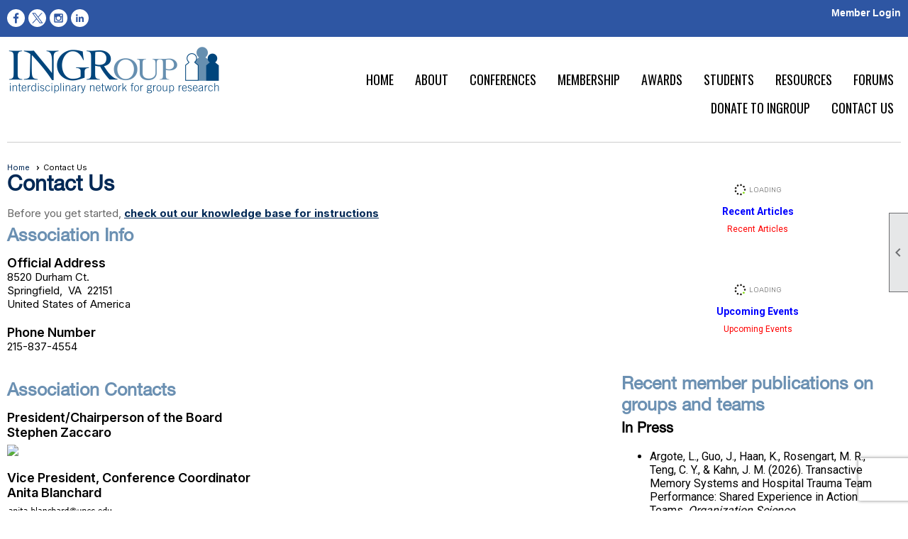

--- FILE ---
content_type: text/html; charset=utf-8
request_url: https://www.ingroup.net/content.aspx?page_id=4&club_id=300815
body_size: 23262
content:
<!DOCTYPE html>


<html lang="en">
	<head id="page_head">   
		<title id="page_title">Contact Us - Interdisciplinary Network for Group Research</title>
		
		
		

		
			<script>
				var True = true;
				var False = false;
				var pageId = "4";
				var enableChangeWarning = False;
				var localChangesPending = False;
				var otherChangesPending = false;
				var userLoggedIn = False;
				var memberNumber = '';
				var memberId = '';
				var previewMode = False;
				var isMobileDevice = False;
				var isMobileDisplay = False;
				var isPostBack = False;
				var submitButtonName = "ctl00_ctl00_send_button";
				var cancelButtonName = "";
				var focusControlId = '';
				var isApp = False;
				var app_platform = ""; 
				var hidePageTools = false;
				var isPopup = false;
				var isIE7 = false;
				var isIE8 = false;
				var renewLink = '';
				var paymentLink = '';
				var clubPrefix = "/";
				var pageToolsReferenceSelector = null;
				var isBotSession = True;
				function doCancel() {	}
			</script>  

			
			<link type="text/css" href="/css/smoothness/jquery-ui.min.css?v=20221017" rel="Stylesheet" />	
			<link rel="stylesheet" type="text/css" href="/css/common_ui.css?v=20251209" />
			<link rel="stylesheet" type="text/css" href="/css/widget.css?v=20250731" />
			<link rel="stylesheet" media="print" type="text/css" href="/css/printable.css?v=20221027" />
			
			<script src="/script/jquery.js?v=20221004"></script>

			<link rel='stylesheet' type='text/css' href='/clubs/300815/css/fonts.css?v=3' />
<link rel='stylesheet' type='text/css' href='/css/layout/99/layout.css?v=3' />
<link rel='stylesheet' type='text/css' href='/css/design/23/design.css?v=1' />
<link rel='stylesheet' type='text/css' href='/css/contact.css?v=20251205' />
<link rel='stylesheet' type='text/css' href='/css/color/46/color.css?v=120523' />
<link rel='stylesheet' type='text/css' href='/clubs/300815/css/generated.css' />
<link rel='stylesheet' type='text/css' href='/clubs/300815/css/club.css?v=28' />
<link rel='stylesheet' type='text/css' href='/clubs/300815/css/custom.css?v=28' />
<link href='/DES/GetFiles.aspx?type=styles&amp;version=63450906214&amp;files=12' type='text/css' rel='stylesheet' />
	
			<link rel="shortcut icon" href="favicon.ico?v=300815_1217399078" type="image/x-icon" /> 
			
			<meta name="referrer" content="always" /> 
			<meta name="viewport" content="width=device-width, initial-scale=1" />
		

		
		
		

	</head>

	<body onhelp="return false;">
		<form method="post" action="./content.aspx?page_id=4&amp;club_id=300815" onsubmit="javascript:return WebForm_OnSubmit();" id="form" onreset="if (window.setTimeout) window.setTimeout(&#39;DES_OnReset(false);&#39;, 100);">
<div class="aspNetHidden">
<input type="hidden" name="style_sheet_manager_TSSM" id="style_sheet_manager_TSSM" value="" />
<input type="hidden" name="script_manager_TSM" id="script_manager_TSM" value="" />
<input type="hidden" name="__EVENTTARGET" id="__EVENTTARGET" value="" />
<input type="hidden" name="__EVENTARGUMENT" id="__EVENTARGUMENT" value="" />
<input type="hidden" name="DES_Group" id="DES_Group" value="" />
<input type="hidden" name="__VIEWSTATEFIELDCOUNT" id="__VIEWSTATEFIELDCOUNT" value="5" />
<input type="hidden" name="__VIEWSTATE" id="__VIEWSTATE" value="DbvxvQ/ECbVaQKQWOb+70yrJoH3mL9n4gTXMUtkZuUUO1dtEvTupW7uyqNHX7P8mQgL/2F592+d/8E+JY2TkEjgIYkWiC8ggs1xRkOooSyV/E5TqgoaOnjb+pddtvmyA9m10Unu4nAXF4RFuOIVKRPnA256G11wDvY1Cvd6VRWlbYMDO1gMnUIRh+m9lkt8QeS0wIRpawAYfh0Yg8LNGDj9fupxFCIRb44dNSt9MYfZO0mWZhk0J7hGWFu66Y68Ddzci6fGPAfmPkCaQ/NUWwY2bALvInCiEil00N+922UhJgDGvzuQSEEleFGOUa4S7PzcO5UTIQePpDeRl2qY5cZgAuUbuls83H96YyU7smWocj+yJKWUs+nNxit8Jcrevj9/dZGfBTyb63r9Xp7xCEfVL7PyqSJoA7gRaYKTe7WwMWTUqjtInDlSZlLKbGiwxEGxxPTs8g8Fhnr4HHpyZzszgmWjmYpP3vQQDlEZ+/H+E56Ep6+9clOl6nV2Tr3v/9N7OPXvdfC51H5eSXYlDXJLkYKX9XlVF+YQNeBZzxoCnjGTGcSJML0SQkSzAKs0nfNcwnfuLjkp9uIpNNnu+I8CXL2mvU9FDOYF37a7QeLlAtOsQrOYWOiuKFYytoNZK5dLo17dy11HGORHyV2mfA4j7CsHOksgy6gHBTiZ5xNUawqd6LpN93wS4+QjDy0+C/lg87L3XDyVPFkN/[base64]/biofLh5BM93AfPd4FstnawrtdnWoZ7+/KT63r3A7BB68Bgn/i3BvAVarWX7z1pASLgtC6kInr0VgLFlTIr/VwE3w3Apkh7dAw5/v39LoHD7VBgUib/g28QXztkDaDHzGmG5nN9J9/[base64]/ccBJQFt9Ia/K5bAyHXsAZKnKyeRSWngLc/Eo2fv18KGbiGrif6ylmCw3bmz7XwlZlCyoiHsabwT4bK222FWlGrJu4sQ3+iBMsUKyvf+kjMAK5x9XoxD76pO0c9rJ9EjrtevxJO/ENR+pxIkii/uWUOMPiHjb7Q3oAr3NxK1TkKBcGGu02vncIFpcLfcIKiaH5slX2Y04s2KZvr2KgH1CeNDehijDnxOHQsUHc+4xHTaZQvXF54Tl3jWDZQl+OxsWsPBaW91xU1fOspv1+6h8zeKeLHWvoEAAz0It2AK3678ZYecZxt/5qtoKiiJyWv5jT4W6SDkhYFBoHbUDR7joWadpU6Baeg7OGLRXN0wQWbOjsAyAJygqDk88CrdiPa4weyurHf2MHd85iiwu80YQmgr8w23Y0FpSKbOje8t03aT+P/uFxqZtMdyKaQb1Olva6Ie8wq6MPGbmGaYGRdo52zEJ1J4Ld8J/vx5NMYC6RRJSyydbsvbPPPhod5C9UE+h74FOGXsnZryc+YGiFzaruqoK7H4CnHu4BAmgOGR0O3O9mRbGlvaw6p" />
<input type="hidden" name="__VIEWSTATE1" id="__VIEWSTATE1" value="/ZYc1ujNZpdCKDG+b4fSKccRbCXswObw/8cAg2qyiiI81FLNNsoMYlertT24kEGjMLDb5L0zJ2j9IfWUXVacXTQHdyEsFe0GeVzcV28KjKKkXDc0StiUuO7d6wrh3xVlffnsb0iKgJBWpHSNi5h3jAIIrnDsYMp2rWjCJuXF3ZK6sYaySfWUP+RXHn350eFX/ljLWOLjftpMmITqJVYXxIXTNyehC82tKzYVZgh9AVsvtsPgiyDh3dTEkzBDCpQbCO1EIzXnQM/PaBqqgQwD2wE/wJfOVUpFH+vmnoiTR5gs1Tcgk3TAvuu09nDT/5ECENKqF2I5rCCuimUzBjehSmSXwhRhM4H+j6DSk1fE4BcfHlDMyxpobblytGtxIdcWk5ko2CJCuoWGkl69TmsID0S/BFkrZEOBgwb5gzvGLWD7lmI/dBDHo26At5HaNE3C2x8kgT18pqqvxGQeeUb8pNQwasY43NIxxLFygt47Q1Wv79sAF9ct0Idw2K47BsNXGB+/[base64]/+fzKFsZBjXSLmcmm0msQCKb3XBgL42sDHeVGnCRg4s9ePF6q0rYvL8+DJ6YQrni+kiOWP5KJMWbO5AEWLsQjFky3GigzeEfCOqPob0vGZkB097OsXa82vdjYDTKB3f6pMRBG01wQ9+TAjEDX0oS0Mba1Qvu99J6s0LrYQpUTudX9LlgmnPXzy+LCM+C+EI/EcL2mCvPDiZQ690q5IAG32c/nGZsayeRa+aEVjzLADodIwPKC8gdicRy4lngoMFhgL0FlssqW0cUhdmF/8Wu+p1Hlnma/1jq4N6shcM/9PgAn5g3aUbi9Oq97K2ma4LqEZuDDXeLfURkeBprkcoCQJpfZ4XrEfxyhOAXekywh520cJRPZcIuSBVqSGfP1NGkdd/MBnOfQq8RCT3CXrfjHeXTy3F4Tv0d29RCwSJf7+BtF+vPJhXGF9txlQ9vVgj558bMz05XYCusXfxcJSxbg2anZT0c+BErn1Wjdh4avmaGlovg/8jv0QU7ItubQ9VwOLfpNxEVRNR4n/HbnoREf4jWBavB8TjYy2pzdkouyf1GD2yM9R7CGEyYKRFvuu/I1apTddusU0vmD3lTSLKj0L5m3nnzH2rkahL/BbRBFZ5iYaUy0yL2m/34Hpy59QSzL+Y4V373cogTTPEzsqotbnjE3S9NzvFkbXJgFRdnhPJKE23GJGqu10/FdO6hJu2v9tKltrS6Vr4tS22o/h3Y9tKz8ZcpEJeinbi0I8OxuXhzCOQnFJ8rYZ3/MyAkeevWTcXwadfVZMYzt0SoyIcXOU2DhNZp8Hgwxn+N1G7MmyMo7monV7XWb6y727wWBrEovom+h6b7Zp+ANxqugb+pgUzISeu0owj3pgp2neX5/JXdsCE8DLqZPi4bkVHjOL4HeUqjMUM+jEmS/M62XuQwR7Q4yYkJ9WM1+K6ZJuL5mJgUTbZ5xQcP0wlpn8hjIThUgx715qU/qXhQ2s75MRXMX+UYmYDBnXetSWq/hJNuVDlTudPRJtQ2eQbzjtfMLWyQFHGnAVzY2cn8gaxKXkfYfA1ZSvRmLnn3sHvJFPbqCX69WmkOn+XKMwmTDBS0Uizc6GPY5WvbOuY1X9WDFG+Q3qDm9HWK5rstIcMI/FoSt2b3efhChizUA3cbszGd3foWorZvqWOVZLQVV9FiPZTiZDnwZF11WXhF8MZ+g725E0X7wzkAlnWjLS42oQ7an94gcMBivpOe1twMqFDVY/rlBgbryhFFwZP09XJGNbpXNxq1Q1u+m3SFxPCPkXJVNju9s8vumg0ztNshVeP8Gi" />
<input type="hidden" name="__VIEWSTATE2" id="__VIEWSTATE2" value="[base64]/X5vmYsWO2PMoRx9nnrsFakKRSKUBJ5sWKdSIFeZbHx77OE4UNZ2Wq2yRsXocR3/maPA32xiCvgXM2hqnzcO1w5DbrvBY4pBkZ9CwdOuq3dTnTKtos02bj/7uPPhuOu7qKc69ytEmMcj7ifuieMRpEDDORvL/QAdnJMXeqGAy1Vi2qGlkxwG12xkk14tn4BpsL2DN6CAgakDbAUn/yvxxeZm89S85hcZxDMli/CavsKZ/oh7QSOSGzw5iIw2SKDk9Ab1/r89yQKRR8mfTT+x76gdpUTi4Io9qAGF7ynlKei7Ts6BkZFkQfitgtc+LGoRnIeW9Y9+gdKsOPD5RBXf8yLvCXqBH4p7x1bVLScc9cJCrexhCPAy6q3g5754F5b9XPdb+PsGroif/9R+R7ARqZevzMVLYdIMnfknYoxsNnzz/ByiYV3nqsiyVasFU06ThnDP6AYtOy/QAbNEyCameC+atUnjxIlYUA6El3oeai7W2sZuvBfMONINBCiL2oB5bIp/VUmYSz073HvHT9kDLaow6nE7l3o99zbv5x1QGHnw6NlRmY6RV/ytMk+DtDBwGC58WOjAVHAU5joO1iJUhQvR/3LwvYVTOXwM/2BkULuFCUY2B6o97tznA6BFlsI76Fi+TF0y98ju/b1WoysMuBKkdeyaoVlD6JykyvvITc6WY5a2G6s9gpSZwfJu2icwrSB2cjdKbwKuwE3mRLUYDZgK9IvhN5GEYXKNflF9MiXu8yJiY7bEkAr1wtKXlCMWWyRWUvv6RfuM9zxRmZC4DsF8BVl7ARt2DBzU6PkPYNHL7E92zZJVgaCO9s/9N//dIzY/i4Sb94LU+YHGBCsA5YQbisldB+FopmNfOwaD0M+0NZaW1oOywTQlXgiml3+GsAhPlLL6dNFRrDJh4UYCqK5W71T1sdKVLSyMNs2mZX6W/+By4vYeS2QnkxJIsDXs2wtzQVGZJwtMm+mhPeW/ALzMoKCmDdRmxvunJi/Gf4c0yIHkNTv+sGic8g3tEonnafVu7MzUQg8gu/3Sd2SWbSugZ685Wmx7c56yeubJftS+wAHkoSzjReM8tZOakRS1M04SekALLwt9J4m2Evj78yN2jFWBOMKl8fxjQXXR99insv615/x+nUro/uDQ2DnOqoJitIkNIakt6nis/A9bJnzYZdl8BMp8KVrrYJZgi1xFLqDJxiINYWBQ9NsHES9qc+svGxXC3hw+L0lmDjkLAhSjl8deVNEmhwObP0mPH/4sRQGe4xKqQwAvn6NaCec58CxrXg2TYfPmS0CEou1uXI6hkqWgwxLY/SvLXKBrvdeBmIxLiBPMbThCSObbeAc8RucQSLJhdVCyuwMFZGFKDUhOMeC5jemDwgg2ERfMKAJdVqHa2fEankvn3OghlftrAgNfbhUtT93ycmmDOdcNPFTnh/F85u8q7/G+ezrvEVJ6Ec0rM8ASdYcMHDk4Sr4qi9LE1uuGEebOGmQx2MfxmZlMZUI/FAD2VZLq1rWEMI+PlFV84f7Py/VJva9lKc267TJQ9LhXvlwJB5BXo9cHjPVEo3jYsLWRCIhLjXbdTi68QFzX0eBzqKZNHqouN64DssJWnjejH0Wur4teIGy/vQ01zvvte/deN3ZriR3UZdpOuGr1VNDMGLu0EmFxcJLH9uksiI0eB5+1bNz+2Jfygtk/BYUYAx1KqbJ4plKjRiSdqD+ePqsFi2mqg1woX+CYhduaXm1DYakN3cTcpTW1qEC3wFsynbrk3xy9IdlMj5M6aIfuN+1/Q38oTOZYMJdaTI+laTA2oXRdm/5kPdfzA" />
<input type="hidden" name="__VIEWSTATE3" id="__VIEWSTATE3" value="W2XsC/ad/XjgTEU07W6MX3V1VT6YEOYcN6Q+/sm/kVMCGXvEIPinRiGmsQHBIm+nf1+tk1h4f8UbuRrGiAflU2TGOTDpgjSNwwvQ/4QqvsE4AMMWXgnAUCsonSIpiBLoascfzulXhPo6jPvELY5KBrkSDzWz0urXtEpBXbPJeEHqFzl5V/yLs1MJW5YVekOy8z30WbAXiGOhMqY9MCuCWJtlggsSrqlyxxaee1LIvNfMKUCvefK4kHJ19AaOsmHQTl4hgp9DI7M+gTf71A/wNlfZWf091vTubqHUT0r6UAQkLvkTtmcr6pyuDUFF8wv0WoLx0ra1uDml4FU6Ij1MVXmTIKKrjm5ZF176sfk6WKW7NvMPS+IjS36jLXsr5yW3e3bmna0d47sHgRr2cbVANME22qVbhs4CDIA/L0VEnh5hyZogLYWrVehD03LWuFX0u5i49q+yn59kBU5LiPqjCTMHRyxT3wm6GIrs6tIyFMO/[base64]/nafmCjW4+JSeiClkEnmr309z67tUw98XBhiTmxQHEf0QEPTosuWZgCOgWucz/Ho3tO3403dOctQrQ1pVaSn1ZewI43yS+WqAmAGTgEm/nCvttrpgfGYF5xZiOtR/vl7QXICVBSVXLjfEMBFc1spKt4cSpe65+kko6/JfvvUBIc4c1R7ILbyQyYB9xaXmfZXQlBNrtHpso2BxFWJCDxwRtzUH47c0kMIhcvasvOj+HrrrNZ8BTAWghJBxa7dnQhJEIkSXmhUD4xfMaVH0QsGw9PVN97ggarU5FSS/S5Sl5mT43QGE7/YljOVBp5FOQ20+xQjHVUEVT2PhRoOpnPfHClm2iyf/YV7DDhEshUoeJhur5DKujv/LrSo6bTaMXSdum2YrOPKT4Mys6t1SLGYkNPAtvlBmuLdRo9csHKYPFUPMkBcvMo1s1tcRui/W7zwBUGOjLfMTxgVx2m7Xi3h+5zLMzajNJjy37wPXvag1t5YJgECbpX0gqs6alIQbHa0iH+rt6UQx90uIVIsRV7a2Vbb1TYC/zDXPmj9r8fXfR2ycy3lyA9Y3IWh/MY4du4R8QKdXBiz/vLM0ejfJckvHc+LalAR9wncjRTI/q/Swz81+rCH1Y8E7hKHnXhsv40CxEf4tdaxVfdPJ+MmiB1EFRFW0s+ijFIiF2wVbqPVPlFRqLTRwOBvDZfHHrWbIewzsqXq2DeBeoQRWQKiZK1JxdYDSg5lhQDugUo/vJBIosY5+gnGx8f3IXzbweLD5P8JkO02Inr3nDqW43ATpxkW0TVr90i2xeopbXTD/PnRAJon+HeU262KcXxJtQBQa+gZBXz8ub+pyCwqeJfwFNnoAGh7DR5Nd6VhwisjMKtqPEgQ9cjSmFADLiB6XwN3w72N02uyGzNT8ED7F+JK1ykhKIbZ9z9pWvhzVvzlST8BzNmvTRh+8kn5atODslTbDqk3zRAfZf32DKYNoEKs2gUXUdI1c7kgl1u32/[base64]" />
<input type="hidden" name="__VIEWSTATE4" id="__VIEWSTATE4" value="Va6EHLhZj1h2EaCGFHox2fc5ks8RvFQOUtI9AWO9NVSQu4mdegyobT7usJj+Ob+hu1oSWrBckuqkGo7AgrawLfur37S+Xg9NRFMBXapopg7/VfpUz31Qo9g1cy/lGG9rN/neKnXp2k+A4iWbrB1h9oIQ4Rz9SlRs7/26pubnzxftoeU/g2HUFyqjo7xF0gZ5XbQIqTtV2KpmvhSjsdXJTef160enHoleG0r23yvd4rNuw2tm/PpuqPRN86q9JHIabBRRPYcQJwwronO2+hKBZWFPjjNngMz8aEP1qulyduVpla2x3/pFVLgBeRfOQ1dbAc4Xlg81DUe9+8cC9lK55uzKTRZNOnllP3tPlherjtBRikAUm9CNYbn21v2LDC0obu0xs54yQC/nQVFLcLTwqWfJK+TeQQXR7BCFZQEm3BGt4oD4TOn0oP8777X3WqTJtH1Ebg==" />
</div>

<script type="text/javascript">
//<![CDATA[
var theForm = document.forms['form'];
if (!theForm) {
    theForm = document.form;
}
function __doPostBack(eventTarget, eventArgument) {
    if (!theForm.onsubmit || (theForm.onsubmit() != false)) {
        theForm.__EVENTTARGET.value = eventTarget;
        theForm.__EVENTARGUMENT.value = eventArgument;
        theForm.submit();
    }
}
//]]>
</script>


<script src="/WebResource.axd?d=pynGkmcFUV13He1Qd6_TZD_D2KgvBt7G12Vw1g4A0HNv5Br7URGTkjksE-TYATFOTvNuxQ2&amp;t=638343903423008439" type="text/javascript"></script>


<script src="/Telerik.Web.UI.WebResource.axd?_TSM_HiddenField_=script_manager_TSM&amp;compress=1&amp;_TSM_CombinedScripts_=%3b%3bSystem.Web.Extensions%2c+Version%3d4.0.0.0%2c+Culture%3dneutral%2c+PublicKeyToken%3d31bf3856ad364e35%3aen-US%3ae441b334-44bb-41f8-b8ef-43fec6e58811%3aea597d4b%3ab25378d2%3bTelerik.Web.UI%3aen-US%3a8b7d6a7a-6133-413b-b622-bbc1f3ee15e4%3a16e4e7cd%3a365331c3%3a24ee1bba" type="text/javascript"></script><input type='hidden' id='DES_JSE' name='DES_JSE' value='' />
<script type='text/javascript'>
//<![CDATA[

var vJDHF = document.getElementById ? document.getElementById('DES_JSE') : (document.all ? document.all['DES_JSE'] : null);
if (vJDHF){vJDHF.value='1';}
//]]>
</script>
<script type='text/javascript' src='/DES/GetFiles.aspx?type=scripts&amp;version=4.0.7.5000&amp;files=0_1_14_48'></script>
<script type='text/javascript'>
//<![CDATA[
var gDES_VG={VCnt:5,POC:1,FOC:false,AOC:false,POS:1,FOS:true,AOS:true,ErrCtlCss:' DESVALFieldWithError',ErrLstCss:' DESVALListWithError',ErrChkCss:' DESVALCheckBoxWithError',ErrCtlCss2:' DESVALFieldWithErrorAlt',ErrLstCss2:' DESVALListWithErrorAlt',ErrChkCss2:' DESVALCheckBoxWithErrorAlt',CBECCMd:0,AltTmpt:'Please correct these errors:{NEWLINE}{0}',AltLdTxt:'#. ',AltLstStl:true,BlkT:1000,BlkOC:0,BlkOS:0,SOrd:new Array(1,2,0),ADVal:1};
//]]>
</script>

<script type="text/javascript">
//<![CDATA[
function WebForm_OnSubmit() {
if (!DES_ValOnSubmit())return false;
return true;
}
//]]>
</script>

<div class="aspNetHidden">

	<input type="hidden" name="__VIEWSTATEGENERATOR" id="__VIEWSTATEGENERATOR" value="65E7F3AF" />
</div>

			<a href="#page_content" id="skip_nav" tabindex="1">Skip to main content</a>
			<a name="top"></a>
			
			
			
			
			

			

			
			

			
			
			<script type="text/javascript">
//<![CDATA[
Sys.WebForms.PageRequestManager._initialize('script_manager', 'form', [], [], [], 90, '');
//]]>
</script>

			<script>
				$telerik.$.ajaxPrefilter(function (s) { if (s.crossDomain) { s.contents.script = false; } });
			</script>

			<input name="changes_pending" type="hidden" id="changes_pending" />
			<script src="https://s3.us-east-1.amazonaws.com/ClubExpressWebFiles/script/jquery-ui.min.js?v=20221017" integrity="sha384-rxCb5hadGhKYsOzRIvOkQ0ggxhZ5fjRxGVY+gkYd5vCYHxwwA5XxrDAW5fAnz9h5" crossorigin="anonymous"></script>
			<script src="/script/widget.js?v=20240307"></script>
			<script src="/script/common.js?v=20260105"></script>

			<script src="/script/address_verification.js?v=20250328"></script>
			<style> @import url("/css/address_verification.css?v=20250328");</style>

			

			

			
<div id="sliding_page_tools">
	
	<style type="text/css">
		@import url("/css/page_tools.css?v=20200604");
	</style>
	<i class="material-icons slide-indicator">&#xE314;</i>
	<ul>
		<li><a class="print-link" title="Print" id="print_link" onclick="printPage(&#39;&#39;, &#39;&#39;, &#39;Interdisciplinary Network for Group Research&#39;, &#39;ingroup.net&#39;); return false;" href="#"><i class='material-icons'></i>Print This Page</a></li>
		<li><a href="#" id="text_size" onclick="toggleTextSize(); return false;" title="Text Size" aria-label="Change Text Size" rel="nofollow" ><i class="material-icons">&#xE262;</i>Text Size</a></li>
		<li></li>
		<li ><a href="#top" id="go_to_top" title="Go To Top" aria-label="Got To Top of Page" rel="nofollow"><i class="material-icons">&#xE55D;</i>Scroll To Top</a></li>
		<li></li>
	</ul>

</div>



		
			
		
			<link rel="stylesheet" type="text/css" href="/script/galleria/themes/twelve/galleria.twelve.css" />	
			
			
			<script>
				$(document).ready(function () {
					if (focusControlId) {
						window.setTimeout(function () {
							var focusElement = document.getElementById(focusControlId);
							if (focusElement) {
								focusElement.focus();
							}
						}, 100);
					}
					
					var zenScript = document.createElement('script');
					zenScript.setAttribute('id', 'ze-snippet');
					zenScript.setAttribute('src', 'https://static.zdassets.com/ekr/snippet.js?key=e429ae43-bbec-4591-8dbb-e47eb91740bb');
					document.head.appendChild(zenScript);
					zenScript.onload = function () {
						zE('webWidget', 'setLocale', 'en-us');
						window.zESettings = {
							"webWidget": {
								"chat": {
									"suppress": true
								},
								"talk": {
									"suppress": true
								},
								"answerBot": {
									"suppress": true
								},
								"color": { "theme": "#3a73b2", "launcher": "#3a73b2", "launcherText": "#FFFFFF", "header": "#3a73b2" }
							}
						}
						zE('webWidget', 'helpCenter:setSuggestions', { search: '4' });
					}
				});

			</script>
			
			
		
			<input name="hidden_button_for_address_verification" id="hidden_button_for_address_verification" type="button" onclick="handleAddressVerificationAfterSubmit()" style="display:none" />
		
<script src="/script/layoutWidget.js?v=20220826" type="text/javascript"></script>
<script src="/script/layouts/99/layout.js?v=202200815" type="text/javascript"></script>

<div id="layout_wrapper">
	<section class="top-container"><div class="template-row fifty-fifty " id="fifty_fifty-1164081211"><div class="template-column half "><div class="cell-item inner-column"><div id='s|2' class='layout-widget social-widget'><div class='layout-social-panel white'><div class='minimal-icons'><a href='http://www.facebook.com/groups/248745988486627/' target='_blank' title='Visit us on Facebook' class='social-panel-icon Facebook'></a><a href='https://twitter.com/INGRoupOfficial' target='_blank' title='Visit us on X' class='social-panel-icon X'></a><a href='https://www.instagram.com/ingroupers/' target='_blank' title='Visit us on Instagram' class='social-panel-icon Instagram'></a><a href='https://www.linkedin.com/groups/4631658/' target='_blank' title='Visit us on LinkedIn' class='social-panel-icon LinkedIn'></a></div><script type="text/javascript">$(document).ready(function() { animateLayoutSocial(); });</script></div></div><div class='clear'></div></div></div><div class="template-column half " style="font-size:14px;text-align:right;padding:10px;margin-top:0px;margin-bottom:0px;" data-bw="-1" data-lh="-1"><div class="cell-item inner-column"><div id="u|0|" class="layout-widget user-panel" title="User Panel"><style type="text/css">@import url(/css/user_panel.css?v=20250120);</style><script type="text/javascript" src="/script/user_panel.js?v=20250120"></script><div id="user_panel_widget"><a href="/content.aspx?page_id=31&club_id=300815&action=login&user=5" class="login-link ">Member Login</a></div></div><div class="clear"></div></div></div><div class="clear"></div></div><div class="template-row twentyfive-seventyfive " id="twentyfive_seventyfive-705909949"><div class="template-column quarter "><div class="cell-item inner-column"><a href='/content.aspx?page_id=0&club_id=300815'><img src='//images.clubexpress.com/300815/graphics/full_name_logo_797527336.png' border='0' alt='INGRoup'></a></div></div><div class="template-column threequarter " style="font-size:14px;text-align:right;padding:10px;margin-top:0px;margin-bottom:0px;" data-bw="-1" data-lh="-1"><div class="cell-item inner-column"><div id="m|29|" class="layout-widget menu-widget" title="Menu"><a class="menutoggle" rel="nofollow"><span class="material-icons" title="Click here to show/hide the menu">menu</span></a><ul class='site-menu'><li> <span><a href="/content.aspx?page_id=0&club_id=300815">Home</a></span></li><li class='sub-parent' role='button' tabindex='0'><span><span>About</span></span><ul class='sub-menu'><li> <span><a href="/content.aspx?page_id=22&club_id=300815&module_id=538528">History</a></span></li><li> <span><a href="/content.aspx?page_id=22&club_id=300815&module_id=538530">Strategic Plan</a></span></li><li> <span><a href="/content.aspx?page_id=22&club_id=300815&module_id=538529">Board of Directors</a></span></li><li> <span><a href="/content.aspx?page_id=22&club_id=300815&module_id=538531">Elections</a></span></li></ul></li><li class='sub-parent' role='button' tabindex='0'><span><span>Conferences</span></span><ul class='sub-menu'><li> <span><a href="/content.aspx?page_id=22&club_id=300815&module_id=752786">2026 Midyear Conference</a></span></li><li> <span><a href="/content.aspx?page_id=22&club_id=300815&module_id=738660">2026 Annual Conference</a></span></li><li> <span><a href="/content.aspx?page_id=22&club_id=300815&module_id=734873">Past Conferences</a></span></li><li> <span><a href="/content.aspx?page_id=22&club_id=300815&module_id=537065">Host Proposals</a></span></li></ul></li><li> <span><a href="/content.aspx?page_id=22&club_id=300815&module_id=536594">Membership</a></span></li><li class='sub-parent' role='button' tabindex='0'><span><span>Awards</span></span><ul class='sub-menu'><li> <span><a href="/content.aspx?page_id=22&club_id=300815&module_id=536599">Awards</a></span></li><li> <span><a href="/content.aspx?page_id=22&club_id=300815&module_id=562971">McGrath Award</a></span></li><li> <span><a href="/content.aspx?page_id=22&club_id=300815&module_id=562896">Hackman Award</a></span></li><li> <span><a href="/content.aspx?page_id=22&club_id=300815&module_id=562961">Early Career Award</a></span></li><li> <span><a href="/content.aspx?page_id=22&club_id=300815&module_id=739961">Awards 2025</a></span></li><li> <span><a href="/content.aspx?page_id=22&club_id=300815&module_id=704843">Awards 2024</a></span></li><li> <span><a href="/content.aspx?page_id=22&club_id=300815&module_id=637880">Awards 2023</a></span></li><li> <span><a href="/content.aspx?page_id=22&club_id=300815&module_id=637879">Awards 2022</a></span></li><li> <span><a href="/content.aspx?page_id=22&club_id=300815&module_id=537063">Awards 2021</a></span></li><li> <span><a href="/content.aspx?page_id=22&club_id=300815&module_id=537675">Awards 2020</a></span></li><li> <span><a href="/content.aspx?page_id=22&club_id=300815&module_id=537703">Awards 2019</a></span></li><li> <span><a href="/content.aspx?page_id=22&club_id=300815&module_id=538626">Awards 2018</a></span></li><li> <span><a href="/content.aspx?page_id=22&club_id=300815&module_id=538630">Awards 2017</a></span></li><li> <span><a href="/content.aspx?page_id=22&club_id=300815&module_id=538637">Awards 2016</a></span></li><li> <span><a href="/content.aspx?page_id=22&club_id=300815&module_id=538639">Awards 2015</a></span></li><li> <span><a href="/content.aspx?page_id=22&club_id=300815&module_id=538643">Awards 2014</a></span></li><li> <span><a href="/content.aspx?page_id=22&club_id=300815&module_id=541764">Awards 2013</a></span></li><li> <span><a href="/content.aspx?page_id=22&club_id=300815&module_id=541768">Awards 2012</a></span></li><li> <span><a href="/content.aspx?page_id=22&club_id=300815&module_id=541769">Awards 2011</a></span></li><li> <span><a href="/content.aspx?page_id=22&club_id=300815&module_id=541770">Awards 2010</a></span></li><li> <span><a href="/content.aspx?page_id=22&club_id=300815&module_id=541772">Awards 2009</a></span></li></ul></li><li> <span><a href="/content.aspx?page_id=22&club_id=300815&module_id=536595">Students</a></span></li><li class='sub-parent' role='button' tabindex='0'><span><span>Resources</span></span><ul class='sub-menu'><li> <span><a href="/content.aspx?page_id=22&club_id=300815&module_id=541816">Research resources</a></span></li><li> <span><a href="/content.aspx?page_id=22&club_id=300815&module_id=678923">Teaching Resources</a></span></li><li> <span><a href="/content.aspx?page_id=22&club_id=300815&module_id=725758">Member Teaching Resources</a></span></li><li> <span><a href="/content.aspx?page_id=22&club_id=300815&module_id=740058">Job openings</a></span></li></ul></li><li> <span><a href="/content.aspx?page_id=2153&club_id=300815">Forums</a></span></li><li> <span><a href="/content.aspx?page_id=301&club_id=300815">Donate to INGRoup</a></span></li><li aria-current='page' class='selected-menu-item'><span><a href="/content.aspx?page_id=4&club_id=300815">Contact Us</a></span></li></ul></div><div class="clear"></div></div></div><div class="clear"></div></div><div class="template-row full-width " id="full_width-981021377"><div class="template-column full "><div class='cell-item inner-column'><hr></div></div><div class="clear"></div></div></section>
	<main  class="layout-container main-container">
		<!-- left content -->
		
		<div id="content_column" class="col center-col  watermark">
			<!-- page content -->
			<div id="ctl00_crumb_trail_container" class="crumb-trail-container"><a href="/content.aspx?page_id=0&club_id=300815">Home</a><span aria-current='page'>Contact Us</span></div>
			<div id="page_content">
<style>
	@import url(/css/form_override.css?v=20220810);
</style>

	<script>
		var widgetId;

		// recaptchaCallback
		function recaptchaCallback(token) {
			__doPostBack("ctl00$ctl00$send_button");
		}

		// submitIt
		function submitIt() {
			recaptchaExecute();
		}
	</script>

	<script src='https://www.google.com/recaptcha/api.js?onload=recaptchaRender&render=explicit' async defer></script> 

	<script>
        var googleCaptchaKey = '6LcAA3wUAAAAAO-fcfPIHaWCEWRXFa9Rrg5FafD_';
		// recaptchaExecute
		function recaptchaExecute() {
			if (!validatePage()) {
				return;
			}
			try {
				grecaptcha.execute(widgetId);
			}
			catch (d) {
				alert(d.message);
			}
		}

		// recaptchaRender
		function recaptchaRender() {
			try {
				widgetId = grecaptcha.render('recaptcha', {
                    'sitekey': googleCaptchaKey,
					'callback': recaptchaCallback,
					'badge' : 'bottomright',
					'size': "invisible"
				});
			}
			catch (d) {
				alert(d.message);
			}
		}
    </script>

	<div id="recaptcha"></div>


<h1>Contact Us</h1>
<div class="instruction-text new-instruction-text">
Before you get started, <a href="https://help.clubexpress.com" target="_blank">check out our knowledge base for instructions</a>
</div>

<h2 class="club-info-h2 contact-h2">Association Info</h2>

<div class="contact-detail-box club-info-box contact-address-box">
		

		
		
		
			<div class="address-block">
				<div class="contact-box-name">Official Address</div>
				<span id="ctl00_ctl00_one_address_address">8520 Durham Ct.</span><br />
				<span id="ctl00_ctl00_one_address_city">Springfield</span>,&nbsp;
				<span id="ctl00_ctl00_one_address_state">VA</span>&nbsp;
				<span id="ctl00_ctl00_one_address_zip">22151</span><br />
				<span id="ctl00_ctl00_one_address_country">United States of America</span>
			</div>
		
		
			<div class="address-block">
				<div class="contact-box-name">Phone Number</div>
					215-837-4554
			</div>
		
	<div class="clear"></div>
	<div class="email-block">
		
	</div>
	<div class="clear"></div>
	<div class="fax-block">
		
	</div>
	<div class="clear"></div>
</div>


	<h2 class="contact-members-h2 contact-h2">Association Contacts</h2>
	<div class="contact-detail-box contact-members-detail">
	
		
				<div class="contact-container">
					<div class="contact-box-title">President/Chairperson of the Board</div>
					<div class="contact-box-name"><span id="ctl00_ctl00_contacts_repeater_contact_name_label_0">Stephen Zaccaro</span></div>
					<div class="contact-box-phone"></div>
					<div class="contact-box-email">
						
						<img id="ctl00_ctl00_contacts_repeater_email_image_0" align="middle" src="//s3.amazonaws.com/ClubExpressClubFiles/300815/email_images/7381669.png" />
					</div>
				</div>
		
				<div class="contact-container">
					<div class="contact-box-title">Vice President, Conference Coordinator</div>
					<div class="contact-box-name"><span id="ctl00_ctl00_contacts_repeater_contact_name_label_1">Anita Blanchard</span></div>
					<div class="contact-box-phone"></div>
					<div class="contact-box-email">
						
						<img id="ctl00_ctl00_contacts_repeater_email_image_1" align="middle" src="//s3.amazonaws.com/ClubExpressClubFiles/300815/email_images/7178680.png" />
					</div>
				</div>
		
				<div class="contact-container">
					<div class="contact-box-title">Vice President, Association</div>
					<div class="contact-box-name"><span id="ctl00_ctl00_contacts_repeater_contact_name_label_2">Joseph Allen</span></div>
					<div class="contact-box-phone"></div>
					<div class="contact-box-email">
						
						<img id="ctl00_ctl00_contacts_repeater_email_image_2" align="middle" src="//s3.amazonaws.com/ClubExpressClubFiles/300815/email_images/7176045.png" />
					</div>
				</div>
		
				<div class="contact-container">
					<div class="contact-box-title">Treasurer</div>
					<div class="contact-box-name"><span id="ctl00_ctl00_contacts_repeater_contact_name_label_3">Matthew Cronin</span></div>
					<div class="contact-box-phone"></div>
					<div class="contact-box-email">
						
						<img id="ctl00_ctl00_contacts_repeater_email_image_3" align="middle" src="//s3.amazonaws.com/ClubExpressClubFiles/300815/email_images/7178677.png" />
					</div>
				</div>
		
				<div class="contact-container">
					<div class="contact-box-title">Secretary & Webmaster</div>
					<div class="contact-box-name"><span id="ctl00_ctl00_contacts_repeater_contact_name_label_4">Quinn Cunningham</span></div>
					<div class="contact-box-phone"></div>
					<div class="contact-box-email">
						
						<img id="ctl00_ctl00_contacts_repeater_email_image_4" align="middle" src="//s3.amazonaws.com/ClubExpressClubFiles/300815/email_images/7176026.png" />
					</div>
				</div>
		
				<div class="contact-container">
					<div class="contact-box-title">Elected Board Member</div>
					<div class="contact-box-name"><span id="ctl00_ctl00_contacts_repeater_contact_name_label_5">Susannah Paletz</span></div>
					<div class="contact-box-phone"></div>
					<div class="contact-box-email">
						
						<img id="ctl00_ctl00_contacts_repeater_email_image_5" align="middle" src="//s3.amazonaws.com/ClubExpressClubFiles/300815/email_images/7381658.png" />
					</div>
				</div>
		
				<div class="contact-container">
					<div class="contact-box-title">Elected Board Member</div>
					<div class="contact-box-name"><span id="ctl00_ctl00_contacts_repeater_contact_name_label_6">Amanda Ferguson</span></div>
					<div class="contact-box-phone"></div>
					<div class="contact-box-email">
						
						<img id="ctl00_ctl00_contacts_repeater_email_image_6" align="middle" src="//s3.amazonaws.com/ClubExpressClubFiles/300815/email_images/7381562.png" />
					</div>
				</div>
		
				<div class="contact-container">
					<div class="contact-box-title">Elected Board Member</div>
					<div class="contact-box-name"><span id="ctl00_ctl00_contacts_repeater_contact_name_label_7">Lisa Slattery Walker</span></div>
					<div class="contact-box-phone"></div>
					<div class="contact-box-email">
						
						<img id="ctl00_ctl00_contacts_repeater_email_image_7" align="middle" src="//s3.amazonaws.com/ClubExpressClubFiles/300815/email_images/7381839.png" />
					</div>
				</div>
		
				<div class="contact-container">
					<div class="contact-box-title">Student Member</div>
					<div class="contact-box-name"><span id="ctl00_ctl00_contacts_repeater_contact_name_label_8">Franzisca Fastje</span></div>
					<div class="contact-box-phone"></div>
					<div class="contact-box-email">
						
						<img id="ctl00_ctl00_contacts_repeater_email_image_8" align="middle" src="//s3.amazonaws.com/ClubExpressClubFiles/300815/email_images/7381908.png" />
					</div>
				</div>
		
				<div class="contact-container">
					<div class="contact-box-title">Student Member</div>
					<div class="contact-box-name"><span id="ctl00_ctl00_contacts_repeater_contact_name_label_9">Angie N Benda</span></div>
					<div class="contact-box-phone"></div>
					<div class="contact-box-email">
						
						<img id="ctl00_ctl00_contacts_repeater_email_image_9" align="middle" src="//s3.amazonaws.com/ClubExpressClubFiles/300815/email_images/7381614.png" />
					</div>
				</div>
		
				<div class="contact-container">
					<div class="contact-box-title">Communications Director</div>
					<div class="contact-box-name"><span id="ctl00_ctl00_contacts_repeater_contact_name_label_10">Michael Johnson</span></div>
					<div class="contact-box-phone"></div>
					<div class="contact-box-email">
						
						<img id="ctl00_ctl00_contacts_repeater_email_image_10" align="middle" src="//s3.amazonaws.com/ClubExpressClubFiles/300815/email_images/7381633.png" />
					</div>
				</div>
		
				<div class="contact-container">
					<div class="contact-box-title">Awards Chair</div>
					<div class="contact-box-name"><span id="ctl00_ctl00_contacts_repeater_contact_name_label_11">Marissa Shuffler</span></div>
					<div class="contact-box-phone"></div>
					<div class="contact-box-email">
						
						<img id="ctl00_ctl00_contacts_repeater_email_image_11" align="middle" src="//s3.amazonaws.com/ClubExpressClubFiles/300815/email_images/7381754.png" />
					</div>
				</div>
		
				<div class="contact-container">
					<div class="contact-box-title">Local Arrangements Chair</div>
					<div class="contact-box-name"><span id="ctl00_ctl00_contacts_repeater_contact_name_label_12">Julija Mell</span></div>
					<div class="contact-box-phone"></div>
					<div class="contact-box-email">
						
						<img id="ctl00_ctl00_contacts_repeater_email_image_12" align="middle" src="//s3.amazonaws.com/ClubExpressClubFiles/300815/email_images/7381610.png" />
					</div>
				</div>
		
				<div class="contact-container">
					<div class="contact-box-title">Conference Program Chair</div>
					<div class="contact-box-name"><span id="ctl00_ctl00_contacts_repeater_contact_name_label_13">Catarina Santos</span></div>
					<div class="contact-box-phone"></div>
					<div class="contact-box-email">
						
						<img id="ctl00_ctl00_contacts_repeater_email_image_13" align="middle" src="//s3.amazonaws.com/ClubExpressClubFiles/300815/email_images/7381936.png" />
					</div>
				</div>
		
				<div class="contact-container">
					<div class="contact-box-title">Conference Program Chair</div>
					<div class="contact-box-name"><span id="ctl00_ctl00_contacts_repeater_contact_name_label_14">Sjir Uitdewilligen</span></div>
					<div class="contact-box-phone"></div>
					<div class="contact-box-email">
						
						<img id="ctl00_ctl00_contacts_repeater_email_image_14" align="middle" src="//s3.amazonaws.com/ClubExpressClubFiles/300815/email_images/7381943.png" />
					</div>
				</div>
		
				<div class="contact-container">
					<div class="contact-box-title">Data Protection Officer</div>
					<div class="contact-box-name"><span id="ctl00_ctl00_contacts_repeater_contact_name_label_15">Joseph Allen</span></div>
					<div class="contact-box-phone"></div>
					<div class="contact-box-email">
						
						<img id="ctl00_ctl00_contacts_repeater_email_image_15" align="middle" src="//s3.amazonaws.com/ClubExpressClubFiles/300815/email_images/7176045.png" />
					</div>
				</div>
		
		
	<div class="clear"></div>
	</div>






	<h2 class="contact-h2">Send Us an Email</h2>
	<div class="contact-detail-box">
		<div id="contact_form_container" class="top-label user-form">
			<div class="form-row">
				<label for="ctl00_ctl00_name_text">Your Name</label><input name="ctl00$ctl00$name_text" type="text" maxlength="60" size="60" id="ctl00_ctl00_name_text" /><span id="ctl00_ctl00_name_text_validator_RFM" class="DESVALRequiredFieldMarker">&nbsp;<img src='/DES/Appearance/Validation/RequiredDot.GIF' alt='*' /></span><span style='visibility:hidden;display:none' class='error-message'  id='ctl00_ctl00_name_text_validator'><img id="ctl00_ctl00_name_text_validator_Img" src="/DES/Appearance/Validation/error.svg" alt="" style="vertical-align:middle;" />&nbsp;<span id='ctl00_ctl00_name_text_validator_Txt'></span></span>
			</div>
			<div class="form-row">
				<label for="ctl00_ctl00_from_email_text">Your Email Address</label><input name="ctl00$ctl00$from_email_text" type="text" maxlength="100" size="60" id="ctl00_ctl00_from_email_text" /><span id="ctl00_ctl00_RequiredTextValidator1_RFM" class="DESVALRequiredFieldMarker">&nbsp;<img src='/DES/Appearance/Validation/RequiredDot.GIF' alt='*' /></span><span style='visibility:hidden;display:none' class='error-message'  id='ctl00_ctl00_RequiredTextValidator1'><img id="ctl00_ctl00_RequiredTextValidator1_Img" src="/DES/Appearance/Validation/error.svg" alt="" style="vertical-align:middle;" />&nbsp;<span id='ctl00_ctl00_RequiredTextValidator1_Txt'></span></span><span style='visibility:hidden;display:none' class='error-message'  id='ctl00_ctl00_from_email_validator'><img id="ctl00_ctl00_from_email_validator_Img" src="/DES/Appearance/Validation/error.svg" alt="" style="vertical-align:middle;" />&nbsp;<span id='ctl00_ctl00_from_email_validator_Txt'></span></span>
			</div>
			<div class="form-row">
				<label for="ctl00_ctl00_send_to_dropdown">Send To</label><select name="ctl00$ctl00$send_to_dropdown" id="ctl00_ctl00_send_to_dropdown">
	<option value="0">General Information</option>
	<option value="36784">President/Chairperson of the Board (Stephen Zaccaro)</option>
	<option value="35644">Vice President, Conference Coordinator (Anita Blanchard)</option>
	<option value="35645">Vice President, Association (Joseph Allen)</option>
	<option value="35643">Treasurer (Matthew Cronin)</option>
	<option value="35646">Secretary &amp; Webmaster (Quinn Cunningham)</option>
	<option value="36788">Elected Board Member (Susannah Paletz)</option>
	<option value="36789">Elected Board Member (Amanda Ferguson)</option>
	<option value="36787">Elected Board Member (Lisa Slattery Walker)</option>
	<option value="36790">Student Member (Franzisca Fastje)</option>
	<option value="36793">Student Member (Angie N Benda)</option>
	<option value="40176">Communications Director (Michael Johnson)</option>
	<option value="40177">Awards Chair (Marissa Shuffler)</option>
	<option value="36792">Local Arrangements Chair (Julija Mell)</option>
	<option value="44976">Conference Program Chair (Catarina Santos)</option>
	<option value="36791">Conference Program Chair (Sjir Uitdewilligen)</option>
	<option value="35357">Data Protection Officer (Joseph Allen)</option>

</select>
			</div>
			<div class="form-row">
				<label for="ctl00_ctl00_subject_text">Subject</label><input name="ctl00$ctl00$subject_text" type="text" maxlength="100" size="60" id="ctl00_ctl00_subject_text" /><span id="ctl00_ctl00_RequiredTextValidator2_RFM" class="DESVALRequiredFieldMarker">&nbsp;<img src='/DES/Appearance/Validation/RequiredDot.GIF' alt='*' /></span><span style='visibility:hidden;display:none' class='error-message'  id='ctl00_ctl00_RequiredTextValidator2'><img id="ctl00_ctl00_RequiredTextValidator2_Img" src="/DES/Appearance/Validation/error.svg" alt="" style="vertical-align:middle;" />&nbsp;<span id='ctl00_ctl00_RequiredTextValidator2_Txt'></span></span>
			</div>
			<div class="form-row">
				<label for="ctl00_ctl00_body_text">Message</label><textarea name="ctl00$ctl00$body_text" rows="10" cols="40" id="ctl00_ctl00_body_text" MAX_LENGTH="1000">
</textarea><span id="ctl00_ctl00_RequiredTextValidator3_RFM" class="DESVALRequiredFieldMarker">&nbsp;<img src='/DES/Appearance/Validation/RequiredDot.GIF' alt='*' /></span><span style='visibility:hidden;display:none' class='error-message'  id='ctl00_ctl00_RequiredTextValidator3'><img id="ctl00_ctl00_RequiredTextValidator3_Img" src="/DES/Appearance/Validation/error.svg" alt="" style="vertical-align:middle;" />&nbsp;<span id='ctl00_ctl00_RequiredTextValidator3_Txt'></span></span>
			</div>
			<div class="clear"></div>
			<br />
			<div class="contact-button-container">
				<a  role='button'  class='ce-button' id='ctl00_ctl00_send_button'  title="Send Email"  href='#' onclick=" if (validatePage()) { submitIt();;};return false;"><span class='ok'>Send Email</span></a>
			</div>
	</div>
	<div class="clear"></div>
	</div>


<div class="clear"></div>

	

<script>
	$(document).ready(function () {
		setupTextareas();
	})
</script></div>
		</div>
		<!-- right content -->
		<aside class="col right-col"><div class="template-row full-width " id="full_width-1938437855"><div class="template-column full "><div class='cell-item inner-column'><div id='n|90||0' class='ce-widget rn list' contenteditable='false' style='width:auto; ' data-width='auto' title='Recent Articles'>					<div class='widget-loading'><img src='images/loading3.gif'></div><div class='placeholder-type'>Recent Articles</div><div class='placeholder-title'>Recent Articles</div></div><div class='clear'></div></div></div><div class="clear"></div></div><div class="template-row full-width " id="full_width-157500786"><div class="template-column full "><div class='cell-item inner-column'><div id='e|365||0|' class='ce-widget ue list' contenteditable='false' style='width:auto; ' data-width='auto' title='Upcoming Events'><div class='widget-loading'><img src='images/loading3.gif'></div><div class='placeholder-type'>Upcoming Events</div><div class='placeholder-title'>Upcoming Events</div></div><div class='clear'></div></div></div><div class="clear"></div></div><div class="template-row full-width " id="full_width-950518837"><div class="template-column full "><div class='cell-item inner-column'><h2>Recent member publications on groups and teams</h2>
<h3>In Press</h3>
<ul>
    <li>Argote, L., Guo, J., Haan, K., Rosengart, M. R., Teng, C. Y., &amp; Kahn, J. M. (2026). Transactive Memory Systems and Hospital Trauma Team Performance: Shared Experience in Action Teams. <i>Organization Science</i>. <a href="https://doi.org/10.1287/orsc.2024.19022">https://doi.org/10.1287/orsc.2024.19022</a></li>
    <li>Bray, A., Sangal, R. B., &amp; King, M. D. (2026). Teams in Crisis: The Effect of Team Familiarity on Performance Under Conditions of Crisis and Uncertainty. <i>Organization Science</i>. <a href="https://doi.org/10.1287/orsc.2025.20912">https://doi.org/10.1287/orsc.2025.20912</a></li>
    <li>Bello, K., Aqlan, F., &amp; Salas, E. (2025). Understanding Shared Mental Models in Virtual Teams: Key Insights and Future Directions. <i>Small Group Research</i>. <a href="https://doi.org/10.1177/10464964251395005">https://doi.org/10.1177/10464964251395005</a></li>
    <li>Lacerenza, C. N., Marlow, S. L., Weinberger, C., &amp; Carter, D. R. (2025). Missing Team Dynamics? An Integrative Review of Research on Team Development Over Time. <i>Journal of Management</i>. <a href="https://doi.org/10.1177/01492063251395670">https://doi.org/10.1177/01492063251395670</a></li>
    <li>Lancaster, C. M., Flathmann, C., Hsu, J., McNeese, N. J., O'Neill, T. A., &amp; Salas, E. (2025). Preparing for Tomorrow's Teamwork: Insights From eSports on How Human Expertise Shapes Training Needs for AI‐Integrated Work. <i>Journal of Organizational Behavior</i>. <a href="https://doi.org/10.1002/job.70036?af=R">https://doi.org/10.1002/job.70036?af=R</a></li>
    <li>Berger, L., Khalid, M., &amp; Salas, E. (2025). Uncovering the Teamwork Competencies for Multi-Team Systems Operating in Extreme Environments. <i>Small Group Research</i>. <a href="https://doi.org/10.1177/10464964251384643">https://doi.org/10.1177/10464964251384643</a></li>
    <li>Papineau, S. B., Wolf, S. A., Eccles, D. W., Giardina, M. D., &amp; Buning, M. M. (2025). Navigating Team Membership Transitions Together: Implications of Team Configurations and Time. <i>Small Group Research</i>. <a href="https://doi.org/10.1177/10464964251392144">https://doi.org/10.1177/10464964251392144</a></li>
    <li>Rico, R., Antino, M., Gibson, C. B., Simkins, S., &amp; Uitdewilligen, S. (2025). Putting out the Fires: The Role of Team Knowledge, Coordination, and Procedural Rigidity in Adapting and Performing During Disruptive Events. <i>Organization Science</i>, <i>36</i>(6), 2349‒2371. <a href="https://doi.org/10.1287/orsc.2022.16932">https://doi.org/10.1287/orsc.2022.16932</a></li>
</ul>
<h3>Recently Published</h3>
<ul>
    <li>Wang, A., Kim, T., Chen, Y., &amp; Wu, W. (2025). Dancing with inactive helpers: Effects of team members’ prosocial motivation profiles on team processes and performance.. <i>Journal of Applied Psychology in-press</i>. <a href="https://doi.org/10.1037/apl0001341">https://doi.org/10.1037/apl0001341</a></li>
    <li>Kush, J., Argote, L., &amp; Aven, B. (2025). The Effects of Communication Networks on Shared Social Identity and Group Performance. <i>Small Group Research</i>, <i>56</i>(6), 899‒949. <a href="https://doi.org/10.1177/10464964251326615">https://doi.org/10.1177/10464964251326615</a></li>
    <li>Oh, J., Reimer, T., &amp; Park, E. S. (2025). Effects of Sensory Experience on Group Decision Making. <i>Small Group Research</i>, <i>56</i>(6), 1051‒1084. <a href="https://doi.org/10.1177/10464964251323288">https://doi.org/10.1177/10464964251323288</a></li>
    <li>Rishani, M., Hoever, I. J., &amp; van Dierendonck, D. (2025). When Do Teams Communicate More Asynchronously to Support Their Members’ Multiteaming?. <i>Small Group Research</i>, <i>56</i>(6), 950‒986. <a href="https://doi.org/10.1177/10464964251325209">https://doi.org/10.1177/10464964251325209</a></li>
    <li>Zhang, Z. (2025). Reflections From the Outgoing Editorial Team: Community, Rigor, and the Road Ahead. <i>Personnel Psychology</i>. <a href="https://doi.org/10.1111/peps.70015?af=R">https://doi.org/10.1111/peps.70015?af=R</a></li>
    <li>MacDonald, A., Fenters, V. W., Luciano, M. M., &amp; Dann, S. (2025). Navigating Representational Gaps: Traversing Construal Levels and Investing in Uncertainty. <i>Personnel Psychology</i>. <a href="https://doi.org/10.1111/peps.70006?af=R">https://doi.org/10.1111/peps.70006?af=R</a></li>
</ul></div></div><div class="clear"></div></div><div class="template-row full-width " id="full_width-1515168414"><div class="template-column full "><div class='cell-item inner-column'><div id='a|0|1|-1|Add%20Me%20To%20Mailing%20List|%27clubvetica-normal%27%2Csans-serif|-1|ffffff|04447c' class='layout-widget addme-widget'><a href="#" onclick="openModalPopup('/popup.aspx?page_id=230&club_id=300815&sf',600,550);" class="add-me-link ce-button" style="font-family:'clubvetica-normal',sans-serif;color:#ffffff;background-color:#04447c;">Add Me To Mailing List</a></div><div class='clear'></div></div></div><div class="clear"></div></div><div class="template-row full-width " id="full_width-797682473"><div class="template-column full "><div class='cell-item inner-column'><div id='s|0' class='layout-widget social-widget'><div class='layout-social-panel standard'><div class='minimal-icons'><a href='http://www.facebook.com/groups/248745988486627/' target='_blank' title='Visit us on Facebook' class='social-panel-icon Facebook'></a><a href='https://twitter.com/INGRoupOfficial' target='_blank' title='Visit us on X' class='social-panel-icon X'></a><a href='https://www.instagram.com/ingroupers/' target='_blank' title='Visit us on Instagram' class='social-panel-icon Instagram'></a><a href='https://www.linkedin.com/groups/4631658/' target='_blank' title='Visit us on LinkedIn' class='social-panel-icon LinkedIn'></a></div><script type="text/javascript">$(document).ready(function() { animateLayoutSocial(); });</script></div></div><div class='clear'></div></div></div><div class="clear"></div></div></aside>
	</main>
	
	<section class="bottom-container"><div class="template-row four-column " id="four_column-1569349869" style="color:#ffffff;font-family:'Open Sans', sans-serif;font-size:14px;margin-top:0px;margin-bottom:0px;" data-color="#ffffff" data-bw="-1" data-lh="-1"><div class="template-column quarter "><div class="cell-item inner-column"><p><br></p></div></div><div class="template-column quarter "><div class="cell-item inner-column"><p><br></p></div></div><div class="template-column quarter "><div class="cell-item inner-column"><p><br></p></div></div><div class="template-column quarter "><div class="cell-item inner-column"><p><br></p></div></div><div class="clear"></div></div></section>

	<footer>
		<div class="layout-wrapper">
			

<div class="footer-container">
	<a href="/">Home</a>&nbsp;&nbsp;&nbsp;|&nbsp;&nbsp;&nbsp;
	<a href="/content.aspx?page_id=4&club_id=300815" id="ctl00_footer_contact_us_link" >Contact Us</a>&nbsp;&nbsp;&nbsp;|&nbsp;&nbsp;&nbsp;
	<span id="ctl00_footer_copyright_panel">Copyright © 2026 - All Rights Reserved</span>&nbsp;&nbsp;&nbsp;|&nbsp;&nbsp;&nbsp;
	<a role='button' href='#' onclick="openModalPopup('/popup.aspx?page_id=126&club_id=300815', 600, 480, ''); return false;" id="ctl00_footer_terms_link"  aria-haspopup='dialog'  rel='nofollow'>Terms of Use</a>&nbsp;&nbsp;&nbsp;|&nbsp;&nbsp;&nbsp;
	<a role='button' href='#' onclick="openModalPopup('/popup.aspx?page_id=125&club_id=300815', 600, 480, ''); return false;" id="ctl00_footer_privacy_link"  aria-haspopup='dialog'  rel='nofollow'>Privacy Policy</a>
	<br />
	<a href="https://www.clubexpress.com/landing.aspx?source=INGRoup" class="footer-link" rel="nofollow" target="_blank">Powered By&nbsp;<img src="/images/powered_by.png" alt="ClubExpress" align="absmiddle" border="0" /></a>
</div>

		</div>
	</footer>
</div>


<script>
	(function () {
		if (isMobileDevice && isMobileDisplay) {
			$('#layout_wrapper').attr('id', 'mobile_layout_wrapper').addClass('mobile-layout-wrapper');
			addEventListener("load",
				function () {
					setTimeout(hideURLbar, 0);
				}, false);
			function hideURLbar() {
				window.scrollTo(0, 1);
			}

			$("#mobile_go_to_top, #go_to_top").bind('click', function (event) {
				event.preventDefault();
				$("html, body").animate({ scrollTop: 0 }, 500);
			});

			$(".top-link").bind('click', function (event) {
				event.preventDefault();
				$("html, body").animate({ scrollTop: 0 }, 500);
			});

			$('.print-link').bind('click', function () {
				window.print();
			});
		}
	})();

	function $slideMenu() {
		$('ul.site-menu').slideToggle("slow");
	}

	$(document).ready(function () {
		var $this = $(this);
		if ($('#mobile_layout_wrapper').length) {

		}
		else {
			$('ul.site-menu li span span').bind('click', function (e) {
				$this = $(this);
				e.preventDefault();
				$this.parent().next().slideToggle("slow");
				$this.toggleClass("open");
			});
		}
	});          //end Ready


</script>


<script type="text/javascript">
//<![CDATA[
var gDES_Actions =  new Array({ActnFnc:DES_DoValidate,InitFnc:DES_InitValAction,Enabled:true,Cond:{EvalFnc:DES_EvalReqTextCond,InitFnc:DES_InitOneFldCond,Enabled:true,HUEvts:1,IDToEval:'ctl00_ctl00_name_text',CaseIns:true},CanRun:DES_CanRunVal,VT:'VAL',VIdx:0,ErrMsg:'Required',SumMsg:'Name is required',Dspl:2,FmttrFnc:DES_TextFmttr,ErrFldID:'ctl00_ctl00_name_text_validator',Blnk:true,BlnkCss:'DESVALBlinkText'}, {ActnFnc:DES_DoValidate,InitFnc:DES_InitValAction,Enabled:true,Cond:{EvalFnc:DES_EvalReqTextCond,InitFnc:DES_InitOneFldCond,Enabled:true,HUEvts:1,IDToEval:'ctl00_ctl00_from_email_text',CaseIns:true},CanRun:DES_CanRunVal,VT:'VAL',VIdx:1,ErrMsg:'Required',SumMsg:'Email is required',Dspl:2,FmttrFnc:DES_TextFmttr,ErrFldID:'ctl00_ctl00_RequiredTextValidator1',Blnk:true,BlnkCss:'DESVALBlinkText'}, {ActnFnc:DES_DoValidate,InitFnc:DES_InitValAction,Enabled:true,Cond:{EvalFnc:DES_EvalRegexCond,InitFnc:DES_InitOneFldCond,Enabled:true,HUEvts:1,IDToEval:'ctl00_ctl00_from_email_text',Expr:'^([\\w\\.!#\\$%\\-+.\'_]+@[A-Za-z0-9\\-]+(\\.[A-Za-z0-9\\-]{2,})+)$',Flags:'i',IBT:-1},CanRun:DES_CanRunVal,VT:'VAL',VIdx:2,ErrMsg:'Invalid email address',SumMsg:'Email format is not valid',Dspl:2,FmttrFnc:DES_TextFmttr,ErrFldID:'ctl00_ctl00_from_email_validator',Blnk:true,BlnkCss:'DESVALBlinkText'}, {ActnFnc:DES_DoValidate,InitFnc:DES_InitValAction,Enabled:true,Cond:{EvalFnc:DES_EvalReqTextCond,InitFnc:DES_InitOneFldCond,Enabled:true,HUEvts:1,IDToEval:'ctl00_ctl00_subject_text',CaseIns:true},CanRun:DES_CanRunVal,VT:'VAL',VIdx:3,ErrMsg:'Required',SumMsg:'Subject is required',Dspl:2,FmttrFnc:DES_TextFmttr,ErrFldID:'ctl00_ctl00_RequiredTextValidator2',Blnk:true,BlnkCss:'DESVALBlinkText'}, {ActnFnc:DES_DoValidate,InitFnc:DES_InitValAction,Enabled:true,Cond:{EvalFnc:DES_EvalReqTextCond,InitFnc:DES_InitOneFldCond,Enabled:true,HUEvts:1,IDToEval:'ctl00_ctl00_body_text',CaseIns:true},CanRun:DES_CanRunVal,VT:'VAL',VIdx:4,ErrMsg:'Required',SumMsg:'Email Text is required',Dspl:2,FmttrFnc:DES_TextFmttr,ErrFldID:'ctl00_ctl00_RequiredTextValidator3',Blnk:true,BlnkCss:'DESVALBlinkText'});
//]]>
</script>


<script type="text/javascript">
//<![CDATA[
window.__TsmHiddenField = $get('script_manager_TSM');//]]>
</script>
<!-- DESLIC: SUITE=DEVELOPMENT -->
<script type='text/javascript'>
//<![CDATA[
DES_InitActions();
//]]>
</script>
</form>
		
		
	</body>
</html>




--- FILE ---
content_type: text/html; charset=utf-8
request_url: https://www.google.com/recaptcha/api2/anchor?ar=1&k=6LcAA3wUAAAAAO-fcfPIHaWCEWRXFa9Rrg5FafD_&co=aHR0cHM6Ly93d3cuaW5ncm91cC5uZXQ6NDQz&hl=en&v=PoyoqOPhxBO7pBk68S4YbpHZ&size=invisible&badge=bottomright&anchor-ms=20000&execute-ms=30000&cb=8im4xwdag07q
body_size: 49446
content:
<!DOCTYPE HTML><html dir="ltr" lang="en"><head><meta http-equiv="Content-Type" content="text/html; charset=UTF-8">
<meta http-equiv="X-UA-Compatible" content="IE=edge">
<title>reCAPTCHA</title>
<style type="text/css">
/* cyrillic-ext */
@font-face {
  font-family: 'Roboto';
  font-style: normal;
  font-weight: 400;
  font-stretch: 100%;
  src: url(//fonts.gstatic.com/s/roboto/v48/KFO7CnqEu92Fr1ME7kSn66aGLdTylUAMa3GUBHMdazTgWw.woff2) format('woff2');
  unicode-range: U+0460-052F, U+1C80-1C8A, U+20B4, U+2DE0-2DFF, U+A640-A69F, U+FE2E-FE2F;
}
/* cyrillic */
@font-face {
  font-family: 'Roboto';
  font-style: normal;
  font-weight: 400;
  font-stretch: 100%;
  src: url(//fonts.gstatic.com/s/roboto/v48/KFO7CnqEu92Fr1ME7kSn66aGLdTylUAMa3iUBHMdazTgWw.woff2) format('woff2');
  unicode-range: U+0301, U+0400-045F, U+0490-0491, U+04B0-04B1, U+2116;
}
/* greek-ext */
@font-face {
  font-family: 'Roboto';
  font-style: normal;
  font-weight: 400;
  font-stretch: 100%;
  src: url(//fonts.gstatic.com/s/roboto/v48/KFO7CnqEu92Fr1ME7kSn66aGLdTylUAMa3CUBHMdazTgWw.woff2) format('woff2');
  unicode-range: U+1F00-1FFF;
}
/* greek */
@font-face {
  font-family: 'Roboto';
  font-style: normal;
  font-weight: 400;
  font-stretch: 100%;
  src: url(//fonts.gstatic.com/s/roboto/v48/KFO7CnqEu92Fr1ME7kSn66aGLdTylUAMa3-UBHMdazTgWw.woff2) format('woff2');
  unicode-range: U+0370-0377, U+037A-037F, U+0384-038A, U+038C, U+038E-03A1, U+03A3-03FF;
}
/* math */
@font-face {
  font-family: 'Roboto';
  font-style: normal;
  font-weight: 400;
  font-stretch: 100%;
  src: url(//fonts.gstatic.com/s/roboto/v48/KFO7CnqEu92Fr1ME7kSn66aGLdTylUAMawCUBHMdazTgWw.woff2) format('woff2');
  unicode-range: U+0302-0303, U+0305, U+0307-0308, U+0310, U+0312, U+0315, U+031A, U+0326-0327, U+032C, U+032F-0330, U+0332-0333, U+0338, U+033A, U+0346, U+034D, U+0391-03A1, U+03A3-03A9, U+03B1-03C9, U+03D1, U+03D5-03D6, U+03F0-03F1, U+03F4-03F5, U+2016-2017, U+2034-2038, U+203C, U+2040, U+2043, U+2047, U+2050, U+2057, U+205F, U+2070-2071, U+2074-208E, U+2090-209C, U+20D0-20DC, U+20E1, U+20E5-20EF, U+2100-2112, U+2114-2115, U+2117-2121, U+2123-214F, U+2190, U+2192, U+2194-21AE, U+21B0-21E5, U+21F1-21F2, U+21F4-2211, U+2213-2214, U+2216-22FF, U+2308-230B, U+2310, U+2319, U+231C-2321, U+2336-237A, U+237C, U+2395, U+239B-23B7, U+23D0, U+23DC-23E1, U+2474-2475, U+25AF, U+25B3, U+25B7, U+25BD, U+25C1, U+25CA, U+25CC, U+25FB, U+266D-266F, U+27C0-27FF, U+2900-2AFF, U+2B0E-2B11, U+2B30-2B4C, U+2BFE, U+3030, U+FF5B, U+FF5D, U+1D400-1D7FF, U+1EE00-1EEFF;
}
/* symbols */
@font-face {
  font-family: 'Roboto';
  font-style: normal;
  font-weight: 400;
  font-stretch: 100%;
  src: url(//fonts.gstatic.com/s/roboto/v48/KFO7CnqEu92Fr1ME7kSn66aGLdTylUAMaxKUBHMdazTgWw.woff2) format('woff2');
  unicode-range: U+0001-000C, U+000E-001F, U+007F-009F, U+20DD-20E0, U+20E2-20E4, U+2150-218F, U+2190, U+2192, U+2194-2199, U+21AF, U+21E6-21F0, U+21F3, U+2218-2219, U+2299, U+22C4-22C6, U+2300-243F, U+2440-244A, U+2460-24FF, U+25A0-27BF, U+2800-28FF, U+2921-2922, U+2981, U+29BF, U+29EB, U+2B00-2BFF, U+4DC0-4DFF, U+FFF9-FFFB, U+10140-1018E, U+10190-1019C, U+101A0, U+101D0-101FD, U+102E0-102FB, U+10E60-10E7E, U+1D2C0-1D2D3, U+1D2E0-1D37F, U+1F000-1F0FF, U+1F100-1F1AD, U+1F1E6-1F1FF, U+1F30D-1F30F, U+1F315, U+1F31C, U+1F31E, U+1F320-1F32C, U+1F336, U+1F378, U+1F37D, U+1F382, U+1F393-1F39F, U+1F3A7-1F3A8, U+1F3AC-1F3AF, U+1F3C2, U+1F3C4-1F3C6, U+1F3CA-1F3CE, U+1F3D4-1F3E0, U+1F3ED, U+1F3F1-1F3F3, U+1F3F5-1F3F7, U+1F408, U+1F415, U+1F41F, U+1F426, U+1F43F, U+1F441-1F442, U+1F444, U+1F446-1F449, U+1F44C-1F44E, U+1F453, U+1F46A, U+1F47D, U+1F4A3, U+1F4B0, U+1F4B3, U+1F4B9, U+1F4BB, U+1F4BF, U+1F4C8-1F4CB, U+1F4D6, U+1F4DA, U+1F4DF, U+1F4E3-1F4E6, U+1F4EA-1F4ED, U+1F4F7, U+1F4F9-1F4FB, U+1F4FD-1F4FE, U+1F503, U+1F507-1F50B, U+1F50D, U+1F512-1F513, U+1F53E-1F54A, U+1F54F-1F5FA, U+1F610, U+1F650-1F67F, U+1F687, U+1F68D, U+1F691, U+1F694, U+1F698, U+1F6AD, U+1F6B2, U+1F6B9-1F6BA, U+1F6BC, U+1F6C6-1F6CF, U+1F6D3-1F6D7, U+1F6E0-1F6EA, U+1F6F0-1F6F3, U+1F6F7-1F6FC, U+1F700-1F7FF, U+1F800-1F80B, U+1F810-1F847, U+1F850-1F859, U+1F860-1F887, U+1F890-1F8AD, U+1F8B0-1F8BB, U+1F8C0-1F8C1, U+1F900-1F90B, U+1F93B, U+1F946, U+1F984, U+1F996, U+1F9E9, U+1FA00-1FA6F, U+1FA70-1FA7C, U+1FA80-1FA89, U+1FA8F-1FAC6, U+1FACE-1FADC, U+1FADF-1FAE9, U+1FAF0-1FAF8, U+1FB00-1FBFF;
}
/* vietnamese */
@font-face {
  font-family: 'Roboto';
  font-style: normal;
  font-weight: 400;
  font-stretch: 100%;
  src: url(//fonts.gstatic.com/s/roboto/v48/KFO7CnqEu92Fr1ME7kSn66aGLdTylUAMa3OUBHMdazTgWw.woff2) format('woff2');
  unicode-range: U+0102-0103, U+0110-0111, U+0128-0129, U+0168-0169, U+01A0-01A1, U+01AF-01B0, U+0300-0301, U+0303-0304, U+0308-0309, U+0323, U+0329, U+1EA0-1EF9, U+20AB;
}
/* latin-ext */
@font-face {
  font-family: 'Roboto';
  font-style: normal;
  font-weight: 400;
  font-stretch: 100%;
  src: url(//fonts.gstatic.com/s/roboto/v48/KFO7CnqEu92Fr1ME7kSn66aGLdTylUAMa3KUBHMdazTgWw.woff2) format('woff2');
  unicode-range: U+0100-02BA, U+02BD-02C5, U+02C7-02CC, U+02CE-02D7, U+02DD-02FF, U+0304, U+0308, U+0329, U+1D00-1DBF, U+1E00-1E9F, U+1EF2-1EFF, U+2020, U+20A0-20AB, U+20AD-20C0, U+2113, U+2C60-2C7F, U+A720-A7FF;
}
/* latin */
@font-face {
  font-family: 'Roboto';
  font-style: normal;
  font-weight: 400;
  font-stretch: 100%;
  src: url(//fonts.gstatic.com/s/roboto/v48/KFO7CnqEu92Fr1ME7kSn66aGLdTylUAMa3yUBHMdazQ.woff2) format('woff2');
  unicode-range: U+0000-00FF, U+0131, U+0152-0153, U+02BB-02BC, U+02C6, U+02DA, U+02DC, U+0304, U+0308, U+0329, U+2000-206F, U+20AC, U+2122, U+2191, U+2193, U+2212, U+2215, U+FEFF, U+FFFD;
}
/* cyrillic-ext */
@font-face {
  font-family: 'Roboto';
  font-style: normal;
  font-weight: 500;
  font-stretch: 100%;
  src: url(//fonts.gstatic.com/s/roboto/v48/KFO7CnqEu92Fr1ME7kSn66aGLdTylUAMa3GUBHMdazTgWw.woff2) format('woff2');
  unicode-range: U+0460-052F, U+1C80-1C8A, U+20B4, U+2DE0-2DFF, U+A640-A69F, U+FE2E-FE2F;
}
/* cyrillic */
@font-face {
  font-family: 'Roboto';
  font-style: normal;
  font-weight: 500;
  font-stretch: 100%;
  src: url(//fonts.gstatic.com/s/roboto/v48/KFO7CnqEu92Fr1ME7kSn66aGLdTylUAMa3iUBHMdazTgWw.woff2) format('woff2');
  unicode-range: U+0301, U+0400-045F, U+0490-0491, U+04B0-04B1, U+2116;
}
/* greek-ext */
@font-face {
  font-family: 'Roboto';
  font-style: normal;
  font-weight: 500;
  font-stretch: 100%;
  src: url(//fonts.gstatic.com/s/roboto/v48/KFO7CnqEu92Fr1ME7kSn66aGLdTylUAMa3CUBHMdazTgWw.woff2) format('woff2');
  unicode-range: U+1F00-1FFF;
}
/* greek */
@font-face {
  font-family: 'Roboto';
  font-style: normal;
  font-weight: 500;
  font-stretch: 100%;
  src: url(//fonts.gstatic.com/s/roboto/v48/KFO7CnqEu92Fr1ME7kSn66aGLdTylUAMa3-UBHMdazTgWw.woff2) format('woff2');
  unicode-range: U+0370-0377, U+037A-037F, U+0384-038A, U+038C, U+038E-03A1, U+03A3-03FF;
}
/* math */
@font-face {
  font-family: 'Roboto';
  font-style: normal;
  font-weight: 500;
  font-stretch: 100%;
  src: url(//fonts.gstatic.com/s/roboto/v48/KFO7CnqEu92Fr1ME7kSn66aGLdTylUAMawCUBHMdazTgWw.woff2) format('woff2');
  unicode-range: U+0302-0303, U+0305, U+0307-0308, U+0310, U+0312, U+0315, U+031A, U+0326-0327, U+032C, U+032F-0330, U+0332-0333, U+0338, U+033A, U+0346, U+034D, U+0391-03A1, U+03A3-03A9, U+03B1-03C9, U+03D1, U+03D5-03D6, U+03F0-03F1, U+03F4-03F5, U+2016-2017, U+2034-2038, U+203C, U+2040, U+2043, U+2047, U+2050, U+2057, U+205F, U+2070-2071, U+2074-208E, U+2090-209C, U+20D0-20DC, U+20E1, U+20E5-20EF, U+2100-2112, U+2114-2115, U+2117-2121, U+2123-214F, U+2190, U+2192, U+2194-21AE, U+21B0-21E5, U+21F1-21F2, U+21F4-2211, U+2213-2214, U+2216-22FF, U+2308-230B, U+2310, U+2319, U+231C-2321, U+2336-237A, U+237C, U+2395, U+239B-23B7, U+23D0, U+23DC-23E1, U+2474-2475, U+25AF, U+25B3, U+25B7, U+25BD, U+25C1, U+25CA, U+25CC, U+25FB, U+266D-266F, U+27C0-27FF, U+2900-2AFF, U+2B0E-2B11, U+2B30-2B4C, U+2BFE, U+3030, U+FF5B, U+FF5D, U+1D400-1D7FF, U+1EE00-1EEFF;
}
/* symbols */
@font-face {
  font-family: 'Roboto';
  font-style: normal;
  font-weight: 500;
  font-stretch: 100%;
  src: url(//fonts.gstatic.com/s/roboto/v48/KFO7CnqEu92Fr1ME7kSn66aGLdTylUAMaxKUBHMdazTgWw.woff2) format('woff2');
  unicode-range: U+0001-000C, U+000E-001F, U+007F-009F, U+20DD-20E0, U+20E2-20E4, U+2150-218F, U+2190, U+2192, U+2194-2199, U+21AF, U+21E6-21F0, U+21F3, U+2218-2219, U+2299, U+22C4-22C6, U+2300-243F, U+2440-244A, U+2460-24FF, U+25A0-27BF, U+2800-28FF, U+2921-2922, U+2981, U+29BF, U+29EB, U+2B00-2BFF, U+4DC0-4DFF, U+FFF9-FFFB, U+10140-1018E, U+10190-1019C, U+101A0, U+101D0-101FD, U+102E0-102FB, U+10E60-10E7E, U+1D2C0-1D2D3, U+1D2E0-1D37F, U+1F000-1F0FF, U+1F100-1F1AD, U+1F1E6-1F1FF, U+1F30D-1F30F, U+1F315, U+1F31C, U+1F31E, U+1F320-1F32C, U+1F336, U+1F378, U+1F37D, U+1F382, U+1F393-1F39F, U+1F3A7-1F3A8, U+1F3AC-1F3AF, U+1F3C2, U+1F3C4-1F3C6, U+1F3CA-1F3CE, U+1F3D4-1F3E0, U+1F3ED, U+1F3F1-1F3F3, U+1F3F5-1F3F7, U+1F408, U+1F415, U+1F41F, U+1F426, U+1F43F, U+1F441-1F442, U+1F444, U+1F446-1F449, U+1F44C-1F44E, U+1F453, U+1F46A, U+1F47D, U+1F4A3, U+1F4B0, U+1F4B3, U+1F4B9, U+1F4BB, U+1F4BF, U+1F4C8-1F4CB, U+1F4D6, U+1F4DA, U+1F4DF, U+1F4E3-1F4E6, U+1F4EA-1F4ED, U+1F4F7, U+1F4F9-1F4FB, U+1F4FD-1F4FE, U+1F503, U+1F507-1F50B, U+1F50D, U+1F512-1F513, U+1F53E-1F54A, U+1F54F-1F5FA, U+1F610, U+1F650-1F67F, U+1F687, U+1F68D, U+1F691, U+1F694, U+1F698, U+1F6AD, U+1F6B2, U+1F6B9-1F6BA, U+1F6BC, U+1F6C6-1F6CF, U+1F6D3-1F6D7, U+1F6E0-1F6EA, U+1F6F0-1F6F3, U+1F6F7-1F6FC, U+1F700-1F7FF, U+1F800-1F80B, U+1F810-1F847, U+1F850-1F859, U+1F860-1F887, U+1F890-1F8AD, U+1F8B0-1F8BB, U+1F8C0-1F8C1, U+1F900-1F90B, U+1F93B, U+1F946, U+1F984, U+1F996, U+1F9E9, U+1FA00-1FA6F, U+1FA70-1FA7C, U+1FA80-1FA89, U+1FA8F-1FAC6, U+1FACE-1FADC, U+1FADF-1FAE9, U+1FAF0-1FAF8, U+1FB00-1FBFF;
}
/* vietnamese */
@font-face {
  font-family: 'Roboto';
  font-style: normal;
  font-weight: 500;
  font-stretch: 100%;
  src: url(//fonts.gstatic.com/s/roboto/v48/KFO7CnqEu92Fr1ME7kSn66aGLdTylUAMa3OUBHMdazTgWw.woff2) format('woff2');
  unicode-range: U+0102-0103, U+0110-0111, U+0128-0129, U+0168-0169, U+01A0-01A1, U+01AF-01B0, U+0300-0301, U+0303-0304, U+0308-0309, U+0323, U+0329, U+1EA0-1EF9, U+20AB;
}
/* latin-ext */
@font-face {
  font-family: 'Roboto';
  font-style: normal;
  font-weight: 500;
  font-stretch: 100%;
  src: url(//fonts.gstatic.com/s/roboto/v48/KFO7CnqEu92Fr1ME7kSn66aGLdTylUAMa3KUBHMdazTgWw.woff2) format('woff2');
  unicode-range: U+0100-02BA, U+02BD-02C5, U+02C7-02CC, U+02CE-02D7, U+02DD-02FF, U+0304, U+0308, U+0329, U+1D00-1DBF, U+1E00-1E9F, U+1EF2-1EFF, U+2020, U+20A0-20AB, U+20AD-20C0, U+2113, U+2C60-2C7F, U+A720-A7FF;
}
/* latin */
@font-face {
  font-family: 'Roboto';
  font-style: normal;
  font-weight: 500;
  font-stretch: 100%;
  src: url(//fonts.gstatic.com/s/roboto/v48/KFO7CnqEu92Fr1ME7kSn66aGLdTylUAMa3yUBHMdazQ.woff2) format('woff2');
  unicode-range: U+0000-00FF, U+0131, U+0152-0153, U+02BB-02BC, U+02C6, U+02DA, U+02DC, U+0304, U+0308, U+0329, U+2000-206F, U+20AC, U+2122, U+2191, U+2193, U+2212, U+2215, U+FEFF, U+FFFD;
}
/* cyrillic-ext */
@font-face {
  font-family: 'Roboto';
  font-style: normal;
  font-weight: 900;
  font-stretch: 100%;
  src: url(//fonts.gstatic.com/s/roboto/v48/KFO7CnqEu92Fr1ME7kSn66aGLdTylUAMa3GUBHMdazTgWw.woff2) format('woff2');
  unicode-range: U+0460-052F, U+1C80-1C8A, U+20B4, U+2DE0-2DFF, U+A640-A69F, U+FE2E-FE2F;
}
/* cyrillic */
@font-face {
  font-family: 'Roboto';
  font-style: normal;
  font-weight: 900;
  font-stretch: 100%;
  src: url(//fonts.gstatic.com/s/roboto/v48/KFO7CnqEu92Fr1ME7kSn66aGLdTylUAMa3iUBHMdazTgWw.woff2) format('woff2');
  unicode-range: U+0301, U+0400-045F, U+0490-0491, U+04B0-04B1, U+2116;
}
/* greek-ext */
@font-face {
  font-family: 'Roboto';
  font-style: normal;
  font-weight: 900;
  font-stretch: 100%;
  src: url(//fonts.gstatic.com/s/roboto/v48/KFO7CnqEu92Fr1ME7kSn66aGLdTylUAMa3CUBHMdazTgWw.woff2) format('woff2');
  unicode-range: U+1F00-1FFF;
}
/* greek */
@font-face {
  font-family: 'Roboto';
  font-style: normal;
  font-weight: 900;
  font-stretch: 100%;
  src: url(//fonts.gstatic.com/s/roboto/v48/KFO7CnqEu92Fr1ME7kSn66aGLdTylUAMa3-UBHMdazTgWw.woff2) format('woff2');
  unicode-range: U+0370-0377, U+037A-037F, U+0384-038A, U+038C, U+038E-03A1, U+03A3-03FF;
}
/* math */
@font-face {
  font-family: 'Roboto';
  font-style: normal;
  font-weight: 900;
  font-stretch: 100%;
  src: url(//fonts.gstatic.com/s/roboto/v48/KFO7CnqEu92Fr1ME7kSn66aGLdTylUAMawCUBHMdazTgWw.woff2) format('woff2');
  unicode-range: U+0302-0303, U+0305, U+0307-0308, U+0310, U+0312, U+0315, U+031A, U+0326-0327, U+032C, U+032F-0330, U+0332-0333, U+0338, U+033A, U+0346, U+034D, U+0391-03A1, U+03A3-03A9, U+03B1-03C9, U+03D1, U+03D5-03D6, U+03F0-03F1, U+03F4-03F5, U+2016-2017, U+2034-2038, U+203C, U+2040, U+2043, U+2047, U+2050, U+2057, U+205F, U+2070-2071, U+2074-208E, U+2090-209C, U+20D0-20DC, U+20E1, U+20E5-20EF, U+2100-2112, U+2114-2115, U+2117-2121, U+2123-214F, U+2190, U+2192, U+2194-21AE, U+21B0-21E5, U+21F1-21F2, U+21F4-2211, U+2213-2214, U+2216-22FF, U+2308-230B, U+2310, U+2319, U+231C-2321, U+2336-237A, U+237C, U+2395, U+239B-23B7, U+23D0, U+23DC-23E1, U+2474-2475, U+25AF, U+25B3, U+25B7, U+25BD, U+25C1, U+25CA, U+25CC, U+25FB, U+266D-266F, U+27C0-27FF, U+2900-2AFF, U+2B0E-2B11, U+2B30-2B4C, U+2BFE, U+3030, U+FF5B, U+FF5D, U+1D400-1D7FF, U+1EE00-1EEFF;
}
/* symbols */
@font-face {
  font-family: 'Roboto';
  font-style: normal;
  font-weight: 900;
  font-stretch: 100%;
  src: url(//fonts.gstatic.com/s/roboto/v48/KFO7CnqEu92Fr1ME7kSn66aGLdTylUAMaxKUBHMdazTgWw.woff2) format('woff2');
  unicode-range: U+0001-000C, U+000E-001F, U+007F-009F, U+20DD-20E0, U+20E2-20E4, U+2150-218F, U+2190, U+2192, U+2194-2199, U+21AF, U+21E6-21F0, U+21F3, U+2218-2219, U+2299, U+22C4-22C6, U+2300-243F, U+2440-244A, U+2460-24FF, U+25A0-27BF, U+2800-28FF, U+2921-2922, U+2981, U+29BF, U+29EB, U+2B00-2BFF, U+4DC0-4DFF, U+FFF9-FFFB, U+10140-1018E, U+10190-1019C, U+101A0, U+101D0-101FD, U+102E0-102FB, U+10E60-10E7E, U+1D2C0-1D2D3, U+1D2E0-1D37F, U+1F000-1F0FF, U+1F100-1F1AD, U+1F1E6-1F1FF, U+1F30D-1F30F, U+1F315, U+1F31C, U+1F31E, U+1F320-1F32C, U+1F336, U+1F378, U+1F37D, U+1F382, U+1F393-1F39F, U+1F3A7-1F3A8, U+1F3AC-1F3AF, U+1F3C2, U+1F3C4-1F3C6, U+1F3CA-1F3CE, U+1F3D4-1F3E0, U+1F3ED, U+1F3F1-1F3F3, U+1F3F5-1F3F7, U+1F408, U+1F415, U+1F41F, U+1F426, U+1F43F, U+1F441-1F442, U+1F444, U+1F446-1F449, U+1F44C-1F44E, U+1F453, U+1F46A, U+1F47D, U+1F4A3, U+1F4B0, U+1F4B3, U+1F4B9, U+1F4BB, U+1F4BF, U+1F4C8-1F4CB, U+1F4D6, U+1F4DA, U+1F4DF, U+1F4E3-1F4E6, U+1F4EA-1F4ED, U+1F4F7, U+1F4F9-1F4FB, U+1F4FD-1F4FE, U+1F503, U+1F507-1F50B, U+1F50D, U+1F512-1F513, U+1F53E-1F54A, U+1F54F-1F5FA, U+1F610, U+1F650-1F67F, U+1F687, U+1F68D, U+1F691, U+1F694, U+1F698, U+1F6AD, U+1F6B2, U+1F6B9-1F6BA, U+1F6BC, U+1F6C6-1F6CF, U+1F6D3-1F6D7, U+1F6E0-1F6EA, U+1F6F0-1F6F3, U+1F6F7-1F6FC, U+1F700-1F7FF, U+1F800-1F80B, U+1F810-1F847, U+1F850-1F859, U+1F860-1F887, U+1F890-1F8AD, U+1F8B0-1F8BB, U+1F8C0-1F8C1, U+1F900-1F90B, U+1F93B, U+1F946, U+1F984, U+1F996, U+1F9E9, U+1FA00-1FA6F, U+1FA70-1FA7C, U+1FA80-1FA89, U+1FA8F-1FAC6, U+1FACE-1FADC, U+1FADF-1FAE9, U+1FAF0-1FAF8, U+1FB00-1FBFF;
}
/* vietnamese */
@font-face {
  font-family: 'Roboto';
  font-style: normal;
  font-weight: 900;
  font-stretch: 100%;
  src: url(//fonts.gstatic.com/s/roboto/v48/KFO7CnqEu92Fr1ME7kSn66aGLdTylUAMa3OUBHMdazTgWw.woff2) format('woff2');
  unicode-range: U+0102-0103, U+0110-0111, U+0128-0129, U+0168-0169, U+01A0-01A1, U+01AF-01B0, U+0300-0301, U+0303-0304, U+0308-0309, U+0323, U+0329, U+1EA0-1EF9, U+20AB;
}
/* latin-ext */
@font-face {
  font-family: 'Roboto';
  font-style: normal;
  font-weight: 900;
  font-stretch: 100%;
  src: url(//fonts.gstatic.com/s/roboto/v48/KFO7CnqEu92Fr1ME7kSn66aGLdTylUAMa3KUBHMdazTgWw.woff2) format('woff2');
  unicode-range: U+0100-02BA, U+02BD-02C5, U+02C7-02CC, U+02CE-02D7, U+02DD-02FF, U+0304, U+0308, U+0329, U+1D00-1DBF, U+1E00-1E9F, U+1EF2-1EFF, U+2020, U+20A0-20AB, U+20AD-20C0, U+2113, U+2C60-2C7F, U+A720-A7FF;
}
/* latin */
@font-face {
  font-family: 'Roboto';
  font-style: normal;
  font-weight: 900;
  font-stretch: 100%;
  src: url(//fonts.gstatic.com/s/roboto/v48/KFO7CnqEu92Fr1ME7kSn66aGLdTylUAMa3yUBHMdazQ.woff2) format('woff2');
  unicode-range: U+0000-00FF, U+0131, U+0152-0153, U+02BB-02BC, U+02C6, U+02DA, U+02DC, U+0304, U+0308, U+0329, U+2000-206F, U+20AC, U+2122, U+2191, U+2193, U+2212, U+2215, U+FEFF, U+FFFD;
}

</style>
<link rel="stylesheet" type="text/css" href="https://www.gstatic.com/recaptcha/releases/PoyoqOPhxBO7pBk68S4YbpHZ/styles__ltr.css">
<script nonce="FNfGsNfJySwd087l2CgLMg" type="text/javascript">window['__recaptcha_api'] = 'https://www.google.com/recaptcha/api2/';</script>
<script type="text/javascript" src="https://www.gstatic.com/recaptcha/releases/PoyoqOPhxBO7pBk68S4YbpHZ/recaptcha__en.js" nonce="FNfGsNfJySwd087l2CgLMg">
      
    </script></head>
<body><div id="rc-anchor-alert" class="rc-anchor-alert"></div>
<input type="hidden" id="recaptcha-token" value="[base64]">
<script type="text/javascript" nonce="FNfGsNfJySwd087l2CgLMg">
      recaptcha.anchor.Main.init("[\x22ainput\x22,[\x22bgdata\x22,\x22\x22,\[base64]/[base64]/[base64]/ZyhXLGgpOnEoW04sMjEsbF0sVywwKSxoKSxmYWxzZSxmYWxzZSl9Y2F0Y2goayl7RygzNTgsVyk/[base64]/[base64]/[base64]/[base64]/[base64]/[base64]/[base64]/bmV3IEJbT10oRFswXSk6dz09Mj9uZXcgQltPXShEWzBdLERbMV0pOnc9PTM/bmV3IEJbT10oRFswXSxEWzFdLERbMl0pOnc9PTQ/[base64]/[base64]/[base64]/[base64]/[base64]\\u003d\x22,\[base64]\\u003d\\u003d\x22,\x22dn7DrkVzw7nDmQQcwpY1K2zDuiNvw5IACAnDsQfDuGPCk09zMmw4BsOpw5hmHMKFLhbDucOFwqLDhcOrTsOMTcKZwrfDuA7DncOMTWocw6/DkQrDhsKbMcOQBMOGw4/[base64]/Csj4iw50fw4rDq8Kfw7HChXIVGkR+fMOcBMOvAMOBw7rDlSh0wr/CiMOTTSszXsO+XsOIwrzDlcOmPCHDu8KGw5Q2w6QwSwDDgMKQbQ3CinJAw6TCvsKwfcKcwoDCg088w5zDkcKWJ8OHMsOIwqQ5NGnCkRMrZ2ZWwoDCvRAdPsKQw4HChCbDgMOhwoYqHyTCtn/Ci8OKwoJuAlBcwpcwbHTCuB/CvcOzTSslwqDDvhgaRUEIRmgiSxnDgSFtw78hw6pNCsKiw4h4QcO/QsKtwrB1w44nRAt4w6zDjmx+w4VVE8Odw5UawofDg17CtjMad8OUw7ZSwrJ2TsKnwq/DsSjDkwTDgMKyw7/DvUdlXThNwoPDtxcNw7XCgRnCtFXCikMvwpxAdcKuw54/wpNlw4YkEsKBw7fChMKew756SE7DuMOiPyMNK8KbWcObEB/[base64]/CicKAaHddwql+ZhrCr8OUwr8KwqlSwpXChH7DscKNHDLDrQ9EY8OUV1HDrgElSMKLw6RkKnZNY8OywqRfOMKqJsOLJlZkEV7DvMOzSMO4bG7Cs8ODBRjCuzrCkQ4bw5bDnm8lXcOkwp7DkEYtKx8Rw4/DisOaazsCJMKLPsKMw4TCv1XDlcONDsOhw5dyw5jCr8K5w4nDmVnDo1DDpsORwpnClX7CjVzCnsK0w64Vw45cwoBPeDgvw4nDscKVw4AzwqrCh8KCdsODwq9gOMKLw6QDN1TCqn5Bw7NPw7AnwpAOwqPCksOBFhLCgE/Dnj/CkyHDi8OYwoTCv8ODR8KIP8OfdUlVw5law67Cv1XCjcOsIsOCw4tow4bDvQRBGR/Dii7CtHRiwoDDqQ0WOSrDpcKcWDlKw4FyWsKxAlrCmAJYAsOtw7NXw6PDlcKTciHCj8Ktw4lMEcO6SWbDiSoqwqhzw6JzIEchwrbDvsOTw5wkMjlFMRrCi8KDdcKDdMOLw55dHR8twqczw4/CuGsCw7HDp8KTCsONN8KjbcKlfAbDhkgzAy/DkcOxwr55QcOXw6DDssKfYVXCkTrDq8OYFMOnwqwywofCoMOzwqzDmMKdUcOcw6vCmUkxSMOdwq/[base64]/QnLDjMKaZMObw4nCsMOAAcO9wrYbwpDDtMK8HsKWw5TCisOPRcKxPXvCpj/[base64]/DosK7JFlJwpXCn0goX8KBFcKEAMOfwrXCi3AESMKFwozCmcOYJ2J6w7TDtsOWwrZmY8Onw57CmAM2V1nDnhDDgsOnw54fw5nDusKnwoXDpQjDvBTCsybDmsOnwoJvw5xAccK5woxeZA09VMK+DlRBDMKCwrdgw6zCjAPDtXXDuk7DocKAwrvCm07DjMKNwp/[base64]/[base64]/Cm07CgnzDnMOTwpEowpbCoU4iOjRowrjDvnYIP2U3DjbDj8OBw7FPw68Iw61Lb8KsecKXw6g7wqYPRlfDq8O+w5dvw57Cim5uw4J7M8Kww4DDgMOWVMOkZwLDgcKkw5PDtQRyU28DwpMtEcOMQcKUQgbCjMOnw67DscOhAMKkclMNRmwdwpTDqH8gw73CuH/Cj3AvwqXCq8OLwqzDjC3DiMKOHXkJCsKyw47DqXdowonDhMO0wo3DmsKYNS3ConZdNwdZdADDrmfCji3DtlA+w683w57DuMO/ZFcnw4XDr8KEw7l8cRPDmMO9csOEScO/OcKBwpZDJGgXw7tUw6XDqmvDnMKhK8KCw4DDqcOPw4nDmwggWlx6wpRQK8Ksw7tzHgzDkyDChcOmw7LDlMK/[base64]/w67DiBjCl8Ogwp3Cs0V2w6nClMKcw40dwr91AsOww5IqKcOiYm0bwqbCgMK2w6JLwq5TwpLCtsKtTcOlM8O0C8O6GMK/w6ZvLDTDqzHDqcOmwqN8LsOFccKPABjDp8Kswog9wpfCgCnDulvCj8KHw7BIw7IUaMOKwpzDtsO3P8K9SsOVwrLDiEguwp1XXzlvwqs5wq4QwrEUEygPw6nCpysUSMKzwr1ZwqDDtzTCvx5Ld3/Dj2nCv8O5wp0gwqfCsBXCrMO9wp7CqcO5SCJUwoTCtsOgTcOhw6fDgUHCjVvDicOOw5HDmsOOPmjCsTzDh1/Dr8O/BMKAQxldXUhKw5TCswYcw7vDtsOsPsOnw4jDgxQ/w6oMYsOmwrckOT5gIyrCqVjCh1phZMOQw65mb8OqwpsIehDCl2EhwpbDoMKwCsKsecK1C8OBwrbChsK9w6VgwoJscsOyMmLCmlB2w5vDgCjDiidZw4QhOsOCwol/w5jDs8K5wqhjckUtwpHCocKdXUjCg8KhecKrw4olw7QsBcOkG8ObLMOzw4ckRsK1BgvCtiBcQHp4w4HDqT5ewq/CpMKGMMKSVcKpw7bDjcKnBS7DncOxKCRqw5/CucKyK8KELWnDlsK5dAXCmsK3wodNw4w1wqvDo8OJdCVwJsOEKETCtkdsGsObOknCtcKuwoRGYmPCpkTDrUvCvhXDtCkxw7Rfw4fCj2vCoEhjcMOEWwI7w7/CsMO0IA/[base64]/[base64]/Dr8KEw6rDl8O3WEnDqxVuwppVw6ZEf8KqWEXDsnohRsOnB8K7w5bDvsKGclUWJsODGmhSw7/CslESA0ZUPkhYUhRtKMOnKcKAwqAJbsO+JsOjR8KdGMOCTMOzMsK8acOFw4gNw4EBZcO3w4dITA0dA197JcKAcDFOBlNCwqrDrMOKw61Iw49Gw44cwoVXORZjW2bDi8KDwrEYH0HCicO2BsKTwr/DssKrW8KccjPDqmvCjDYRwrHCkMOzZgnCqcKDRsK6wrh1w6XDvCJLwpJYBUsywozDnF/CtMOBKsO4w4HDq8OOwoLDtzDDicKBZsONwrswwrDDmcKMw5fCusKRbcK9bjpYZ8KMBg7Dgz3DpMKoG8OqwprDnMOKMUVkw5zDjcOpwoxdwqTCiQLCiMOXw7PDrsKXw7/Cg8O6w5MvNiRDNwLDsmsNw50gwpYHAV1DY1TDsMOIwo7CqnPCqsOTMgzClUXDvcK/KMKAKmPClcO3HcKBwqZRL196AsOhwr1owqXCkTErwpTDtcKbasKRwosjwp4FGcKVVB/[base64]/[base64]/DrGjDksOTFMKdw6Nxw5RGAcOLwoLDmcOuU1bCqmYFHj7Dr0Zdwr5gw7nDn2gRB37CmmY6AcK/EHlsw5cMPTF+wpzClsKsHFBUwqNLwrdLw6QvG8OuecOZw5bCpMKlwq7Cs8OTwqBVwo3CjilAwqvDmiPCuMKFAzHClWTDkMOTM8K9HxZEw7ogw4cMeinDl1k7woYywrpHPk9VeMOJXsKVQcKBDcKgwr5jw6rDjsOGN0PDkChswrBSEMKhw4/Ch0dlXjLDmTPDnx9mw5rCkEscZ8OUZwjChmjDtwlqRm3CucOMw4BBe8KLKMO5w5FDwpBIwrsYLzh4wrXDrcOiwq/[base64]/[base64]/CohXCmC3ChsK0woLDmsOoRGVUFnjDnEs1Q2JBPcK9w63DqXpgNFF9ZDLCgMKjTsOrZMObMcK7fcO2wrdfPFHDpcOhD3TDmcKOw5ggHsOpw6hGwrnCqmlkw6/[base64]/CnF1Cw7bCkgRyw7LCmEFNwoE6w6nDrRgiwplZw7HCmsKDVljDiQEVTcOnVMKJwq3Cv8OCZC9ZLsOHw4zCqw/DssKWw7vDmMOmc8KyMj80HiZQw5DCmyhuw4HChcOVwoB4wqtIwoXCgS/CgMKLesKGwrIyWxMbFMOQw6kOw5rCiMOzwoJMKsKGAcK7bnTDqsKuw5DDthXDucKxfcO1WsO0EkBVVAUSwrZ6w59OwrjDgR3DsjQGKcOaURrDlX0IXcOrw4PCm0FgwqjDjTN9QUTCun7DhChlwrJiUsOoSih+w6cuERtIw7vCs1bDtcOcw4NyLsO/KsOnPsKHw5EjPcKMw4HDj8Odd8OdwrDDgcORSE3DuMKZwqUnO33DoRDDnyBeNMOCbwgkw4vCoj/[base64]/CrcOVw5nDpsOfcndowqvCsRF1LinDgcOVRMOJw5nDlsOww4dXw5fCrsKQwqbCj8K1InrCmA9Tw5vCsjzCjm/[base64]/[base64]/[base64]/Dk8KDF1fCp8OKwpJRdFJ7wqVMMsOTw5rClsOeI3A2wrIlecO+wrFRKyhcw5pAaVHDjsKdZgPDuk4rI8OJwrLDtcO7w5/Di8Kkw5Nyw6bDnMKVwq1XwozDj8OXwqzDpsOfej1kwpvDisOPwpbDjC48Zx9yw4HDk8OkAXDDtXTDh8O2UmDDucOdecK7w7/DuMOSwpzCocKZwoUjwpMjwqhWw53Du1fCnEvDr3bDtcKYw5PDkA5owo1eT8KbFcKIX8OSwr3CmcKBWcKfwrB5H2F5OsKhN8KRw6ojw6AcZcK/w6FYegFGwop+AsKpwrltw7bDqkdEYR3DvMOpwqzCvcO/NSvCucOuwpkfwr08w6h8O8O6YUd+OcOMTcKXAcO8DzPCq2cdw57DhR4tw5d2wpAuwqDCv1YADMOgwrzDqGY4w4PCoBjCncKaOC3DgMOFFUR9YXcPAMKDwpvDoWTCu8OKw53DpGPDocOHVifDow0Rw746w502worCvsK/w5sMAsOWGh/CmC3DuSbChCPCmgE1w7/CisK7Kg9Nw6UtbcKuwqsAQsKqQ25ZE8O7IcKLG8OowprCsnLCj2AxFMO8ZRbCpsKLwoPDrG4iwpZ7CcK8H8OAw6PDpzxNw5DDrl5+w6vCpMKSwpTDosOywp3CmknDlyhiwozCiAfDpsOTCAJAworDtsKZMyXDqsKfw4tFOR/DoSfCtcK/wobDiCE9wpDDqTnCqMOCwo06wpo1wqzDiS0PRcKWw5TCgT8QDsO5c8KJCSrDhsO8DAPDksKtw7EIwq82ESfCn8OvwpEpasOhwoAjOMOLQ8OYb8K1HScBw6FEwoAZw6vDmVjCqk3ClsOHw4jCp8K7KMOUw7TChibCisOjYcO4D3wXOn8/KsK6w57ChDgtwqLCnm3CtCHCuilJwqPDl8Kww6FBIlUcwpPCsVPDv8OQIF4XwrZcW8KFwqQuw6ggwoXDsXXDghFaw4s9w6QIwpDDkcOgwpfDpcK4w7AfC8KEw47CmwDDisKSZGPCgC/[base64]/[base64]/[base64]/Du3dTw4BIwodhwozCpAZewp/Csz8/[base64]/DrHzCuMKJw4oIXFpDw6jCrcKlwrFiw5nConzDhgTChFs7w7vCssOcw5HCl8OBw57CvwIkw5cdXsKLNGjCtxrDjmoBw5kaB3gdOcK5wpZHX3Qfe1vCiwPCn8O7FMKccFPCmj89wo9yw6vCmFZsw5wRRzzChMKAwqUow7rCosO/OVoCwo7DgcKHw7VYLsOTw5xlw7PDmMO6wo0gw6Z0w53CocOSczHDlx3CucK9TElWwpl4K2nCrsOuLMKlwpchw5taw6rDl8K2w71xwoTClMOqw5LCiUxYTD3Cg8KVwpfDm0tkw7t0wrjCkkBbwo/Cp1jDgsKdw6ktw4/DicKzwpgMSMKZMsKkw5/Cu8Ovwo1wCGUKw6cFw77CrADCogYne2EEGHrCn8KJdcKfw7pMVMOmCMK/czwXc8O+E0YcwpRmw7MmT8KPD8OGwprCrVnCvS0CR8Kgw6jCl0AEPsO/UcOwbFxnw5TDpcKfKU3Dm8Kcw442dDTDncK+w5lgUsK+RlPDh3hXwrRvwrvDqsOpWcO9woLCm8KnwrPCkmFxw6jCvsKSEA7Dq8Omw7VbdMK2ODVPIsK3UsOdwprDsXYNE8OVKsOUw6fCn1/CosOxeMOBABvCisO1e8K8wpEvVDZFbcKZCsOJw53Cj8KswrZmfcKlaMOcw7lLw6HDpcKtHkLDlAwAwpdJIyp1w6zDtDnCs8OBTXdEwqxRP3jDhMOcwqLCqMKxwozCusKlw6rDlQwcwrDCr0PCuMOswqslXUvDsMOYwpvCq8KJwpdpwq/Diz0GUWzDhjrCqH4/[base64]/CmcKfwr8Aw53DqMOEw7fChsOrTcOwGlLDiEQnwq/CvMKfwpFOwpXDq8Ocw5QMMj/[base64]/DosK4OynCvTENdsO/F8KPN8O6w7YmWCvDssOBwqfDusK5wpfDiMKJw7MFOsKawqHDp8OCdjfCs8KqVcOxw6Qmw4TCnsK9w7N/[base64]/Dr3fCicKBcx4zQlPCqnvCqsO2wr9FU3sqw4bDgWcBZmjDtE/ChQ4PCT/ChcK7YcOMSBJBwptqFMOpw4Y1U18zR8OwworCnMKSFTl7w77Cp8O1FU1WZMOpUsKWd37CjDQ0wpvCiMOYwo0heVXDlcOyPcOTQXLCrDHDr8KJZxdQKBLCp8K9wpoBwqo3E8KhfsORwqDCucOWbkJrwqRnWMKQGcOmw7/DuXEYN8KYwrFWMCgqC8Ofw7HComjDvcOIw7rCtsKew7LCpsKiNsKaQCoCeVLDqcO/w74MOMOOw6vCj0bChsOHw4vChcKOw4fDnsKGw4PChcKPwo4Qw55NwrTCgcKBZljDlcKZLCtrw5AKMDMdw6LDh0HCmlDDgsORw4owX1XCsS9zw4jClF/[base64]/w65bMMK5KQ5ow7nDrMKYU8K5dcKFNcOywrU7w6bDk0kpw4VQKCQow6/Dl8KzwpzChEp3ZsOGw47Di8K6MMKQFcOmYRYBw71Vw7jChsKXw4jCvsOKcMKqwplFwrctdMO7wp/DlEhAYsKDBcOpwpFFAHfDmmPDqFTDjWzDtMKQw5xFw4PDnMORw7JNHR/CsQbDtTMpw75DbWnCvm/CocKnw6xeHEQNw4rCqcOyw6fCncOdTC9Yw5RVwrxRGCZzZMKbCAPDs8O0w7rCqsKCwobDl8OIwrXCvmnDjsOsF3LCniMXA05GwqDDqcOFIsKCWMO1LnvCscKDw5ALY8KBJ2QqSMK2U8OkEAPCh0zDn8ONwo3Cn8OoXcOFwobCqMK1w6/ChkM0w75fw50RPGsTfAQZwqDDhHjCkyPCpVbDkiLDrGLDqxbDssOMwoEGLkvCrF1gCMOawp4XworDh8KAwrIkw64aJ8ObGsKXwrddQMK8wr/[base64]/CjsO+wrjDjWrCqsKPw7svecKnFMOYRMKITGnChsOjTghGKDEGw5NFwqnDgsK4wqIgw5jDlTpyw7bCosOWwoTClMKBwoDClsOzN8KoB8KlFVg/UMO/CMKaC8KRw40uwqlmXyEqL8K/[base64]/DvsK3MV/DiEbDusKYw6LDq8KcUsKIGWLDrMO+wpvDlFnDhsOoHTzDo8KNfnRlwrM6w6vCk2XDjmTDkMO2w74EBVHCrUjDo8KrY8OQT8OLUMOcfgvDunxiwodAYcOdATl1ZihxwoTChsKoSmrDg8OAw5jDk8OKUHEQcw/DiMOfbcOeXRAkBXBBwoPCtSt1w6zCucOBBAgww7PCtsKjwoBqw58Yw6vCq0VqwrMQFytTwrXDkMKvwrDChW/DsRBHVsKbKMOywo3DpsKzw6AsHl50ZAYxQMONT8KUFcO5ImHCoMKCT8K5LsKgwrjDnCHCmwE6XE0kwo/[base64]/w4TClsKGwrkjw5RnFsO/w4zCtsKrQULCujZMwprCpXp2w4AbU8OfVcK6DScDwrx5YcK5wonCusK9EMOJKsK6wo9fRG/Cr8K0IMKvX8KsPVYswqtGw60FU8O5woTCnMOdwqV6F8KpajUmw64Vw5DCkUXDvMKGwoJswrzDqMONc8K8B8KScA5NwqZkLinCi8KQAUpqw6bCk8KjR8OZJzrCrHLCvx0JXMKoTcOEQMOhDsOeU8OPIMKiw43CjBbDsFXDmcKLe33ColrCo8KCfMKkw4LDn8OZw7M/wqzCmmVMNSDCrMOVw7rDvzbDnsKcwogRDMOOVMOtDMKkw5NwwofDpnPDqXLCkljDryfDiz/[base64]/w6QbXcOvTcKJwrAMBcKIw6XDucOKeg/Dq3rDmXRvw7YwawhQcAnCql/Cg8O2WANXw4o6wqtZw43Dv8K0w7cMK8KGw5RTw6cCwrfCl0zDh3fDosOrw7DDk3rDncO0wrLCmgXCoMOBccKiLyDCkxvCtXnDl8KRIUYfw4jDlcO0wrJ/WiMdwpXDuVfDgsKYPxDCq8Obw6LClsKBwrLCnsKJwp46woDCmmfCtiDCvV7DlcK8GCnDk8KvIsOUScK6O39rw4DCvUnDnispw7rCi8O0wrlZLsOmD3BxCMO2w7Vtwr/CosKOQcKQUTkmw73DvXLCrVJtCGTDt8OewpM8w4ZOwpLDn27DrMOmPMO/wqwfJcKnHcKkw6HDmUI9O8KBdEPCvhbDrRocecOGwrLDmGAqUcK+wq9RJsOHSRnCgMKYGsKPasO8CQDChMO3LcOOMFEraEjDssKSI8KYwrAzI15rw4chdMKpw73DicOiOMKPwopfcBXDjlLCnlF2KMKqNMOMw4DDtgPDisKAH8OSLGfCosOBKXUUQBzCvTLCssOMwq/DqmzDu1x4w4xYVDQGDnRGdsKNwq/Dlg3CqhPDq8OEw4trwodtwr4tesOhTcOmw6RtJRQPbnLDulQFTMO/wqB4wrPCg8OJVcK7woXCtMOTwq/CocOyPcKPwpcNd8KYw5vDucO1wrbDhcK6w64SE8KoSMOmw7LDlMKpw7dJwrfDjsOVWQokJD9Fw7RfFWcPw5g1w6oWb2vCg8Kxw5JLwotDYg/ChsKaYwPCmAAqwpfChsOhWT/Dvygkwq/DusKrw6zDq8KNwrcmw5ZSPHA/[base64]/DigUELiVQWMKELntvwqpLTMOOwrNhCUY4w53DuBpSezZKwqvDoMOHFMOkw6dqwoR4w4MdwrbDkn1vGmlTAgYpXXHCpcOFfQE0MmrCv2bDuTHDoMOvYFtsZBMhOsKew5zDhEBXZS0qw7PDo8O4GsOwwqNXbMO+FWA/[base64]/DhcKiw6HDmMK/GUzDuEvCksKHai4oLVnDp8KdI8O+cx9qEigfO1nDssOxNnMJDH5QwojCuyPCssOUw40ewr3ChW4Swos8wrZicXbDp8OODcOUwp3DhcKJd8O5CMOKOxV8OSpkD2wNwrPCulvCmlgqGgTDu8KhJF/DmMKvWUTCrikjTsKsaAXDmMKHwrzCrU0QYcKkfsOOwoQJwovCnsOfWBMVwpTCmcOqwoUDbz/Ck8KQw5xvw7PCn8OLBsKXXSZ8wrjCvsOOw40gwoTCk3vDgBVNX8OwwrUjMkYnWsKracOJw43DusKWw6HDgsKRw4Nowr3ChcK8BcOJCsO5MS/CusOPw75xwrtRw41BbSfDoC/CqjxmGsO0GW7DjcKJKsKdZXXClsOZP8OgWUfCvcO9exzDlzDDvcOnHMKcYC7DlsKyZ3IMXnxmQMOmOiEZwr8CBsK8w7Bjwo/Ch3o3w67CgsKOwobDgsKiOcK4ZjocNDorVxHCu8OnJ2ILUcOkLgfDs8Kew7vCtVoxwrzDisO/[base64]/[base64]/UsKnbzNDAipcHMO9wpXDlDXDrMOWw4/[base64]/DriwuFRzCr3DDs8Omwr/DpcKSwpLDk1TCmBlLAsO+w5PCkcOeWsK2w4U0woLDhcKTwoptwrcXw7phdMOxwqhrZ8OYwqoLw75rZMO2w7Vpw5/CiFpRwp/DnMKfcm/ClwtjNSzCs8OueMOLw7bCvcOdwokgAGvDn8OFw4TCisO/YcKRB2HCmEJgw6Bqw5/CqcKQwpvCu8KVBMKXw6FswrZ5wojCosO8Ykdvdm5Ywoh4wrsNwrfCgsKdw53DlhvDjW/DrcOLMAHCiMOTbcOgU8KlbcKLTCTDu8OYwqw/[base64]/wplXTA0pw6d5OztRw6gsKsOzIw9uwr3CiMKow6hubMOxOMOnw6fDmcKSwoxewpbDiMK6LcKXwonDhDfCsQQSEMOAHwfCk0LClkwCQGrDvsK7w7sRw4hydcOaaBPCg8Kwwp3DkMOJHl7Di8OYw54Bwr4uSUZ6IsOJQSBbw7TCvcOfRhEMZn0GJsKvR8KuLiLCqx0RZsK/PcK7UVUnwrzDpMKcbMKHw4tAaR7Cu2d+PU/DpcOWw6vDliLCnzfDi0HCv8ORGhJ0csKsYAlUwr4WwpDCvsOmGcK9OsK+JDwNwoXCrWgqEMKww5nCuMKhFMK/w6jDpcOvG1sgLsO3JsO8wpTDoHLDpcKkKjPCi8OkRXnDu8O0VSwVwqtawrkOw5zCiRHDlcOmw408VMOiO8O1OsK/bMOyfsOaSsO/K8KQwrY4wqYhwoISwqJGXcKYUU/DrcKUbgplRTEXEsKSMsKDN8KUwrxMa23CvEzClFzDpMOjw4QmZBbDtMO6wrfCvMOWwp7DqcOdw6ZfTcKkOBwqw4rCksOwaVbCvmdHQMKEAWnDlsK/wo9rF8Kowr9Bw7bDhsOROTs1w4zCv8KRZ0IvwoTClw/Cjk/Ct8KCJ8OpJSIIw57DvxPDgzjDsCtBw6xLBcOhwrbDlExtwqhlwq5zS8OuwpEgETvDkxrDlMKkwpYGLMKIw5FEw6pmwpdew7dVwrcpw4/ClcKnDFjCjXdqw7YwwrnDhF7Dk0pdw71dw75Cw783wpnDvic4W8KXWsOtw4PCgsOqw6tGwobDtcOwwobDsVUswp0CwqXDrgfCkF/CkUDCkn/CncOqw7zDn8ORdl1GwrY+wq7DjUrDksO4wr/DiD5LBQLDksO+TSojKcKCYgITwojDug/CqcKsPE7CjMO6A8OWw5TCr8OBw4fDpcK9wrfDlVVCwqU6IsKow4hGwqR4woPDoirDj8OeQBjCg8OnTl3DmcOhcnp8LsOWbMKtwojCqcOww7vDhFk3LlLDj8O4wrxjwrXDm0rCpcKVw5vDucOvwogXw5jDv8OQaWfDlCB0FTzDggpgw5QbHnHDpy/CmcKhTQfDlsK/w5UHHyh9FcO2OsOKwo/DucOBwr7CmFgNThDClcO/I8KawpN8fi3Ch8KZw6jDpERuBzTDhMOPA8KzwpPCkzNjw6tKwprCmMONfsO8w43CrWjCjSMjw47Dgw5vwrXDm8O1wpXCoMKxAMO1wr/ChWzCi3HChGFWw6jDvFLCrcK+MnZfQMOTw7jDuhN/NzHCg8OhHsK4woPDgDbDmMOTMsOiLUlnbcOHecOQYhUyYMKWAsOJwpjCoMKowozDowZkw4JYw73DrsKMJcK3f8KYHcOmO8OIf8KTw5XDhH/DiEfDs3VtL8Kdwp/DgcOwwrnCuMKmVsOBw4DDik0VAAzCtB/ClBMUC8Kow7LDlzbCtHAYJcK2wq4+wpk1Wj/CkAguVcKCw57Cg8Ogw6MZKMKTHMO7w7Qhwrowwo3DtcKOwooIWU3Co8O6wpYPwoIEPsONfMO7w7/[base64]/DlCJLw6x5w5DCrXTDucOxScOGw7vCjMOSeMKtw41SWsKwwrhPwo9ewqfCicOkDHx3wrzDhcO+w5wdw4rCo1bCgcKtDX/DjgFzwpTCssK+w4oSw7V0bMKxSzJJYWNpIMOcOsKCwrJgZwbCusOWWSvCssO3wpDDmMK5w7JdQcKmKsOlOMO+aVQWw7IHKRHCjsK8w4Y1w5s7fyxywqHDpT7DmsOLwodcwrZ0asOsN8Kiw5AZw6oYwrvDtivDvsKYHT5dwp/DhgTCnkrCqlTDkl/DrE3CrcOlwqBXa8OuDlVjHsKjDMK2HTJfBATCsCzDtMOyw7/[base64]/CjcKUTMOgw47CgAfCj2giEcOPD8K/wojDqDLDuMKTwonCvMKlwqAKQhbCgsOIEkMPRcKBwp82w5Y9wpfCuXpawpB0wonChyhnUjs8CX/CnMOKXcKhZiACw6R0QcKVwogcYsKFwpQXw4LDtFcDccKEO1RYPsOAckTDl3bClcOPcgzCjjQqwrd3fj1Cw6vDggTDr2FcD2Y+w53DqTtYwpd0wqJ7w5ZCfsKaw53DryfDusOUw73CssOxw5pQfcOCwokyw5YWwq07fMOEB8O6w43DjcKTw4rCmD/CjsKmwoDDvMOjw60BYVI/w6jCsVLDgMOcWSF5OsO1dyMXwr3DgsOUw7DDqhtiwp02w7hmwrTDjMKAIBM2w4zDlMKve8O7w4VRBh/CoMOtEiAdw61cYMKawpXDvhHCtWPCisOADm3DrsOJw6nDusOcb07CkMOSw71dYwbCpcKNwo9MwrDDn1FbaEHDg2jCnMOsbBjCp8KZNnlYG8OuIcKlC8ODwockwrbCnRBVI8KQAcOcAMKIW8OJZCXCtmnCvE/Dg8KsDsOWAcKbw5FNV8KkWMOZwrd8woIZIlQ0PcOeZxbDlsK1wpjDj8KDw7vCvcOLN8OGQsKXcMODH8O9woBXwrbCknXClUlsPG3CqsOXcUnDqAcsY0jDsEIUwo1JKsKibU/CoTJdwrEwwrXCpRHDp8Onw4dEw64Jw7A9ZCjDk8KSwoRbdUxewoLCgS7CusOFMsOYIsOmwqbDn00nPyU6UQ3CqwXDhX3DkxTDpUI8PBQjScOaNmbCqz7Cj0/[base64]/[base64]/DjcKmYcKNwpfCpCddOMO+w59wWsKdXgPDiyYDHjhQeUbDqsOYwobDocObw5DCucOPdcKGAWghw5/CjjQRwp82WsKaZGjDnsK9wp/CncKDw6vDscOOH8OPD8Orw6XChCnCosKBw4RSYxU0wo7DncOvV8OUOMKnJ8KwwrIaDUEDWANMUGfCpg/DiE3CnsKFwqjCkVDDnMOXRMORecOxLxMEwrcyP1ECwr1IwrLCjcOgwpdzVVTDkcOMwr3CqW/[base64]/CvcKZw6FGEgIswpfChMODw4Akw5TCicOawoAWAMKVd2bDtVcKTDbCni3Ds8OvwrsHwr9TPXZhwrLCuCFPQnxKe8OJw6bDixvDj8OSJcOsCBhQZn7ChXXDtMOtw6bCj23CiMKzDcK1w7gsw77CqsOVw7JFNMO5AMK/w5PCszNcIBfDhCbCkXLDkcKzc8OwITAWw51yfGbCq8KbAcKow6guw7sNw6xHwqfDlcKFw4vDpnQQKmrDnsOuw7LDisKLwqTDqw19wpBQw6zDonPCgcKPUcKUw4DDmcKie8O/DFwWDcO7wrjCgA/DlMOha8KIw5tfwq0bwrTDhMOFw6bDuFnCvsK6EsKUwpDDpMKpRMOOwrsYwqYwwrF0ScKVw5lZwrQTRG3Ch1rDk8OPVcOxw7jDoE3CvAZ8bHTDvMOXw6XDqsOSw6nCs8O7wqnDjiXCo2U+woBOw6TDr8KQwo/Dv8OYwqDCmhfDssOtLk1rSQhHw4zDhxzCk8OuSMOjWcOVw7rCpsKzSMKuw6zCs23DrsODQsO7OxbDnlM/[base64]/[base64]/DtH3DlMOkwrDCkMKKaFB7TsK+w4smwqLCusOwwqDDoRjDvcKtwrwTecOCwrFaNMKfw5daPMKsO8Kvw7NTE8KVGMOtwo/Cnnsew49iw5gpwrQhN8Ohw7Jnw5YDwq9lw6HCtsKPwoFWEVfDp8Kaw4cvZsKkw4YHwoYgw7bCukbCu3h/wqzDpsODw5VKwqw1PMKFQMKQw5fCkArCqVDDtVXDm8K6fMOBZcOTYsKMbcOEw59FwozDu8KTw6nCosKFw4TDscOOETsTw6dlU8OPB3PDusKsexPDlXwncMKfLcKbfsKdw78mw6cPw7QDw7FVBgAZWR7DqSEQw4DCuMKXcB7DniTDpsOcwo4gwr3Du1nDl8O/F8KDMD8IAMKLZcO7MnvDmV7DqhJoWsKdw5rDtMKEwprDhS3Dr8Onw5zDhlvCt0Zjw78nwrg5woFrw5fCp8KcwpLDpsOSwpMgYBwiLC7CtMOcw7NUdcKFUUUWw7o7w7/[base64]/CmxPDi30qR8OXw6QGw4nDtSvCscKbw7/DusOCRcOdwq50wqPCs8OQwpJAw5bCgMKVRcO+w5QofcOqXypaw7XDhcK7wodxT1nDtHvDsx8DeyQfw5TCmsOswpnCucKxW8Kqw5jDlEhnOcKjwrk6wrTCgMKteDXCi8Khw4vCr3opw7jCgkRSwoBhKcK7w5V5BMOFa8KlJ8OQZsOow7nDiD/CncO3SXI2F0LDvMOsTcKBVFE/R1ouw45Jwo5BdsODw48QQjlYIcO/b8OVw5/DpA7DlMO9wp/Ct0HDmS/DvMOVIMKtwphBdMKcQMOwRxTDjcOowrzCtWAfwo3Do8KCGxLDmsKhw4zCvQTDm8KmT3sww5FtOMOSwoMYw4zDpxzDhAVDScO5wo9+H8KLaRXCtRJuw4HCn8ORG8KSwqPCvlzDkMObOhbDhnjDkMO5DsOIBsOmwqHDg8KeAcO1wrfCq8KEw6/CpCPDgsOEDH9RY2bCtEZhwqZxwpk1w63DpSANcsKhXsKoBsO/w5t3WcONw6LDu8KwHRfDi8KJw4YgOsKEXEBvwrRGOMKBFTQaCQQnw798QyFuFsOCVcOIFMKjwo3DtcOfw4BKw7gnTcOLwqVdSHZNw4TCizNJRsOSQGocwo/DusKIw79uw7vCjsK2IMOHw6nDpTLCmsOnJMKQw6jDskDDsS3CvMOdwpcVwrDCl2TCk8OODcOMR2rCl8O4A8K7dMOTwoAIwqlqw7MuPUbCoWTDmTHCssOCUlgvNXrCsEUsw6oCPyfDvMKeRiw0D8Kew5Z+w53Cn0nDnMKtw4tbwoDDhsO/w4w/B8O3wqFIw5LDlcOIK3TCiTzDvMOuwpNeCTrChcOaZj7DucO4E8KzJgt2MsKCwpLDq8KXGV/DicOwwrsBa2LDlMOSAirCuMK/egrDncKdwo0vwrHClFfDiwtSw7MyPcO1wr1nw5BgK8OzV1YKYFUKXsOGZEszUcOew7ojUz3DmG7DvSFfVmJDw4rDqcKgb8OBwqJrIMK9w7UbKkfDiE7CnDsNwoVhw4/DqhfCicKpw4vDoC3CnhHCmRETIcOFXsK4wokcbnnDp8KMBMKBwpPCmh4vw4nClcOtcS1ywpkvTsKuw6JSw5XDmCPDt3HCnWnDghliw4BBORzCsmnDgMOpw65KbG/DusK/bwEBwr7DlcOUw5LDiRFCMsKKw7dXwrxEYMOqLsOdGsKuwpxLbsOGDcKLFcOywoPCisKIYQYCa2FWLARfwrpKwrLCnsKEP8OcbwvDjMOOQU0/RMOEA8OSw5vCjcKraAN0w67CsQ7CmzPCo8OgwrbDihpGw4ggKjrCgn/DhsKKw7lILiwVIy3Dnx3CgUHCiMKjQsKtwpHCgmsjw4PCkMKVS8OPMMOawoFTSMOUHn0gOcOdwoNbHxFkI8OdwoVYU0tSw7PDtG80w4rDnMKiPcO5bGTDmlI8QWDDpjt/UMOpPMKQc8Omwo/[base64]/CtsODwrbCmhonNcOzwotQC8K2QSrClVbCk8KAwqR7woDDqGvCgcKOSlEyw77DhcOkRMOqGsOiwq/DtE3CtkwaX1nDvcK0wpHDlcKTMXjDv8O0wpPClGRfZmvCtsOBHMKaJmXDh8ObA8OTGm/DjsOlJcKteUnDo8KONsODw54Fw59/[base64]/w4cJScOzwpbDm0Brwp7CpD3CgMKFVcKpwr14XUU1cA17wrt6JjTCgsKFCMOCVsK4NcKhwpTDqcKbRmxzSSzDu8OjElPCjGHCnCsmw7YYNcO9wrhxw7zCmWwzw6HDrcKIwrNUE8KUwp/Cg3DDvMK6w754BjIpwqXCssOiw7nCnjswW0kVOSnCj8KQwqnCqsOSwoNLw5oFwoDChcOLw5lmb03CkDjDomJ/[base64]/wp0TWEdIwqxvRMK3SMOpw49PWVcbccObw7c8HFghZkvDsETCpsO2HMONw5U8w7R4F8OMw4sxD8OpwoMDSi/DkcOiVMOSw4bCk8OywqjCoGjDssOrw5IkXMObd8KNRy7DnWnCmMKOBhPDr8KAJsOJF0LDgcOGeEAaw7vDq8K8PcO0LUTChAHDl8KRwpXDgGIiTXY9wpUfwqkkw7zCu1/DhMK6wrfChEQtAQUawpcvIDIVZx/Cj8OMHMKUO2ZsHj7CksKBJFLCo8KQb2XDo8OdIsOvwo4vwrghfRvCusOTwqLCtsOIw7vDiMO4w6jClsOwwpDCg8OFTMKTMFLDjmPDicOrA8Oyw68FXwQSD2/ColQ3fWLCkW8jw6g7eHtWKMKzw4XDocO7wpPCvGLCtXTCuFMjYMOhScOtwrdwNEnCvH9nwpl6w5PCpBR+woXCrXfDl2MBQgHDmSPDkx1Fw5krUMK4HsKJC2nDicOlwrnCh8KnwonDjsOyB8KZQsO3wpNuwp/Dq8KLwo07wpzCtsKZJl7CqBkUw5HDkAzCuVXCocKCwoYdwrDClHvCjThmLsOPw7fCncOLQgDClMOCwrQQw5bCuzbChsOYQsOFwqrDn8O+wpAvHsOpIcOWw7rDlAvClMO4w7HCrB7CggYATMK7QcOJWsOiw6UQwonCoXQVEMK1w4HCuEl9HsKVwoXDtsOVI8K7w5/DhMOgw71rNG0Nw4kRBsKmw5XCozozwrDCjW7CsB/CpMKNw4IIWsK9wpxPCAxFw4HDmWhgVjceXMKMR8KHdwjDlnbCk10eKwEhw6fCjmA3LcKMD8O2YjPDsVIZEMKyw64vYMOqw6ZnfMKCw7fClXoBAUo2EHhfE8K+wrfDu8KaZcOrwotpw4HCpAnCsigOw4nCiHzDjcK9wpYTw7LDsW/CjGRZwosGwrTDvDAlwrsPw53CnwjCqgdPclBiEn9XwoXCg8OOJcKkfTkWZsO4woDDisKSw67Cs8KDwqkhOHjDoj8Aw5gGbMOpwqTDrFDDqMKow6EAw6/CjsO0eRvCosKEw6HDuH4DHHPCksOMwoN/QkFddsOOw6LCocONDHs+w6zCucOrwr7DrMKtwoswHMKoW8Oxw583w4LDjUpKZjpHCsOjT1/CsMOSdHxpw5vCnMKYwo19JRHDsQPCgMOhIsOHUwfDlT12w5wyM1/DlcOZQsKCQFt1YsK1KkNrw70awojClMO1ZzLCmSlcw63DtsOdwpgzwrnDqcO9w7nDiEDDmQFTwqvCrcOewqEXIU1/w6Yqw6gFw6DCtlpwW2bCtxnDuTZyJiF1AMOpQEEtw4FtbSlnRy3Dugwlw5PDqsKdw4MMPz/DnUUOwqMbw5LCkwtpecK8QDQ7wp9jK8O5w7Apw5LCknkawrfDpcOqBQfDrynDl05Vwq4EIMKFw6gZwo7Du8OZwpHCoH5lT8KBF8OeFC/[base64]/DqnfDscOJZRHCmMOzwrPCmAjCjSPDkcKWNcKfSsOfX8Oww6NLwqwJJHTCtcKAJcO2FXdNVcKMf8KJwqbCocK2woJCZGbCosO+wrZoRsKbw7HDr0nDuxR/wqsNw6olw6zCqXJBwr7DnHvDgsKTWVxREFQPwrzDthsAwoleMHloWB94w7J2w63DtEHDpCbCoEVJw6c3wogxw41qWcKAD1vDi1rDu8K0wo1FNlJ2wq3CjGoofcOOXcKldsOXNh0fJsOpejp3wpd0w7BDTsOFworCn8KxHMO5w6/Du2N8N1LCnSjDpcKvahPDucOUQBJ0O8OswrUROULDu37CuCLDq8OfDGTCtsOpwqYhPDocCwXDoALCjcOkETNKw5VdICzCvcK6w4law505fMKEwosNwpPCgMObw4MQNH5deRLCnMKDOBLClsKCwq7CqsK/[base64]/ClkQGKMOGDR4lwrY5w69fwqXCgwXDiSbCrMOcOktOaMOUdBDDtkMgJ1cAwqDDqMO1MS5qT8KCXsKDw5oxw4bDlMOAw7ZmZjQLA3dqUcOgbcKuH8OrHAfDjXTDrXfCl3MKBncPwq9kBlTDhkdWAMKmwq8HTsKQw5FEwpdmw4HDlsKXwoLDiTbDq0/CqhJXwrxpwrHDu8OAwojCpGYCw77DlxHCoMKWw54kw6jCuH/DrxFJLjIFOCrCgMKrwrcNwprDmwzCosOzwo4Bw67DtcKTJsKpH8O4DR/CqiY/w4nCqsOzwpTDp8O5HcOwPTIewqx1JkXDjcOIwq5iw5jDtkHDsnDClsOEecOtw7wCw5xOenfCqVjDoAZ2aTrClETDvMKQPxnDllRaw6/[base64]/DkcKvc8KkJsOpZwt6w7UeYzRCRcOcBgdocC/[base64]/CrcOfw5TDinpNcsO6w6PDt8ODccOkwpVnwo3DmMOmXsKeZMO0w6/DmMKsIBcEwosrOsKvMcOgw6vDosKRPxROdsKrQcOywr4IwpbCs8O4KMO/bMK6GTbDtcOqw6oJdMKJBWdQKcOfwrpdwrcKKsOQYMKFw5tuwoAEwofDicOOdnXDlMOwwrBKIgzDn8OlLMOza0nCsGjCrcOjT0E8BcKtPMK3Kg8HSsO+HsOKcMKWJ8OdCggCK0U0G8OEAR4KNWw\\u003d\x22],null,[\x22conf\x22,null,\x226LcAA3wUAAAAAO-fcfPIHaWCEWRXFa9Rrg5FafD_\x22,0,null,null,null,0,[21,125,63,73,95,87,41,43,42,83,102,105,109,121],[1017145,159],0,null,null,null,null,0,null,0,null,700,1,null,0,\[base64]/76lBhn6iwkZoQoZnOKMAhnM8xEZ\x22,0,0,null,null,1,null,0,1,null,null,null,0],\x22https://www.ingroup.net:443\x22,null,[3,1,1],null,null,null,0,3600,[\x22https://www.google.com/intl/en/policies/privacy/\x22,\x22https://www.google.com/intl/en/policies/terms/\x22],\x22a5JHJdwT07fQLVyFbq4P4ZRylNs9oKK6qdVmLcMMAGg\\u003d\x22,0,0,null,1,1769451441229,0,0,[43,32,228,90,10],null,[31,192,10,106,162],\x22RC-Rm6fJaY7bFWIDw\x22,null,null,null,null,null,\x220dAFcWeA57MNxe6AjMrCnd-280Bh5Y9hcXrBJxrsNEnNIUrOCDElgXFLZSuVmEzNIemxE6bL8YCVo3a4qktai1h0T9I7DytGv30g\x22,1769534241360]");
    </script></body></html>

--- FILE ---
content_type: text/html; charset=utf-8
request_url: https://www.ingroup.net/content.aspx?page_id=4&club_id=300815
body_size: 23274
content:
<!DOCTYPE html>


<html lang="en">
	<head id="page_head">   
		<title id="page_title">Contact Us - Interdisciplinary Network for Group Research</title>
		
		
		

		
			<script>
				var True = true;
				var False = false;
				var pageId = "4";
				var enableChangeWarning = False;
				var localChangesPending = False;
				var otherChangesPending = false;
				var userLoggedIn = False;
				var memberNumber = '';
				var memberId = '';
				var previewMode = False;
				var isMobileDevice = False;
				var isMobileDisplay = False;
				var isPostBack = False;
				var submitButtonName = "ctl00_ctl00_send_button";
				var cancelButtonName = "";
				var focusControlId = '';
				var isApp = False;
				var app_platform = ""; 
				var hidePageTools = false;
				var isPopup = false;
				var isIE7 = false;
				var isIE8 = false;
				var renewLink = '';
				var paymentLink = '';
				var clubPrefix = "/";
				var pageToolsReferenceSelector = null;
				var isBotSession = True;
				function doCancel() {	}
			</script>  

			
			<link type="text/css" href="/css/smoothness/jquery-ui.min.css?v=20221017" rel="Stylesheet" />	
			<link rel="stylesheet" type="text/css" href="/css/common_ui.css?v=20251209" />
			<link rel="stylesheet" type="text/css" href="/css/widget.css?v=20250731" />
			<link rel="stylesheet" media="print" type="text/css" href="/css/printable.css?v=20221027" />
			
			<script src="/script/jquery.js?v=20221004"></script>

			<link rel='stylesheet' type='text/css' href='/clubs/300815/css/fonts.css?v=3' />
<link rel='stylesheet' type='text/css' href='/css/layout/99/layout.css?v=3' />
<link rel='stylesheet' type='text/css' href='/css/design/23/design.css?v=1' />
<link rel='stylesheet' type='text/css' href='/css/contact.css?v=20251205' />
<link rel='stylesheet' type='text/css' href='/css/color/46/color.css?v=120523' />
<link rel='stylesheet' type='text/css' href='/clubs/300815/css/generated.css' />
<link rel='stylesheet' type='text/css' href='/clubs/300815/css/club.css?v=28' />
<link rel='stylesheet' type='text/css' href='/clubs/300815/css/custom.css?v=28' />
<link href='/DES/GetFiles.aspx?type=styles&amp;version=63450906214&amp;files=12' type='text/css' rel='stylesheet' />
	
			<link rel="shortcut icon" href="favicon.ico?v=300815_1217399078" type="image/x-icon" /> 
			
			<meta name="referrer" content="always" /> 
			<meta name="viewport" content="width=device-width, initial-scale=1" />
		

		
		
		

	</head>

	<body onhelp="return false;">
		<form method="post" action="./content.aspx?page_id=4&amp;club_id=300815" onsubmit="javascript:return WebForm_OnSubmit();" id="form" onreset="if (window.setTimeout) window.setTimeout(&#39;DES_OnReset(false);&#39;, 100);">
<div class="aspNetHidden">
<input type="hidden" name="style_sheet_manager_TSSM" id="style_sheet_manager_TSSM" value="" />
<input type="hidden" name="script_manager_TSM" id="script_manager_TSM" value="" />
<input type="hidden" name="__EVENTTARGET" id="__EVENTTARGET" value="" />
<input type="hidden" name="__EVENTARGUMENT" id="__EVENTARGUMENT" value="" />
<input type="hidden" name="DES_Group" id="DES_Group" value="" />
<input type="hidden" name="__VIEWSTATEFIELDCOUNT" id="__VIEWSTATEFIELDCOUNT" value="5" />
<input type="hidden" name="__VIEWSTATE" id="__VIEWSTATE" value="D/iUnK2yjuwiAeZCb3ndjrYsXimcZ1WcSj0YcYS8J8y2velSPA3zNGbPETQqg7rdsWXSyMwXLJDFWgv9M/[base64]/Ugle04HJgiTfHy97+j18AKqzJdfThvcUuP9O7YoKOAueRlY8pmW6jI1HKRY7U1Ak4EzHOHCiTONLXNk0rMBc0/k5Yh79j9Payst+AQEwIMOPfYI2C1hMJ6UeURE2/[base64]/sy2FWf45KF54j/nlleXfwIFYGa0nB1O37PRQXgLAcM0LMtp5Y3xCDSsRB5Zl/ytt/X//p9QS+Zopy891jiOa6xC+qv5nPt0322JSdlv3jr2TJu0i9HFB01kq/OW387jy8SsIK0uI+BV/2DwDXAi+JTrX6MjkSJjl2QPpa+r7+QtUDmGht3TT3YRiSYvntK10+oG/IJblUSnW1GWQ4zW4NyrjotJPrlkdiS0ZmlJNV+gvJVSr1yoRjCwQJI0qX8wMPOiNb5JwXklC7u/ZfPFLKGlrWq821li7Aq7DL2ZEy+v75HnPY0M97TtJYpMHZKpTYU0A15svV7WkPBSxoUOBXq2DtqtBbyWBt1TYl5YwtGvzBYf0heJ+ddML3evUptkZ1lc5ZrILcN8zKoUuvtwDOpRm+uHZwVbidn/2yiJ2naUafq/[base64]/2VcuPn26mLKkA9lvCAmoqjID4nbHoV6by9UuhQIqxq+M4TalUn6wbzWP6+pWdwSylDLnztEV768lt08dIj8jNAcQ4o64x19sHi9UtUu+m6IomkgkwRR7gHvhlOQ2rLoLFkvDCqJfCCJXRF6mTZk8NwwwDZXYIGJPyZCHzSyeHxjO9VZFBjj0kcFsz52/pAKIWEv2DZ/R+nt5nWK9pk9kGyr2BSD30/RbzNvW3xLwRMCD/bvXIzxKK+UbcrQMDWlPWZ8+jQWQSuBZphPlI3mrJmu7aVI9SR12OckNHK5Xj1+WhsepKxTEEaYWbzcs5BagolQT8ecaz1U7M/VwMYc+TIoxnmcoJh48eEqeltuQo6Vp+MP2CRFhpfcub4UZzMxVpqaeJ/iwWUoFbpwQ2oA1muxrlOECF4cYGVmKJXWEl2pG2DgQUEferM2tcL2DrIhJcG85HEreeBbEtopIgLtJK73kgwoW6F0/U6aQHK1aqPT8ah0rZTpvDhGlzc7U4hKh8OvCqebATIEyrhs1lsS2I0HPiiv3UqjOsWrjMrkbAOpYDrwx27B6etfxezVHFepNhS/A6dstuMdW34lnVffgUOSNbo5YaFRydmTTYyYTkjzZjlUFYhbNfCU5sRY1S27Wo2W95A/62XrBzKaJVBKeFj1SCimbP3P/t9H3uBr57QDpYq6QCQNs0lQ5Ut2s/5qNAe9X+by/jLYM8Bu3FpYM" />
<input type="hidden" name="__VIEWSTATE1" id="__VIEWSTATE1" value="jxd2VyQsq7wBpg/xNWuyo1uuJpYNDu13cC4EIqK4x8TO1OE08Flyk7OKGlnukW9ARIK8tc0j1fhylu7/x3E9psSp3WuofzLq0226isYfCXDJUKeb6PNr76BfzfG1BBmquOZltU98rxA1JSrSurJbba6/6FCJscTsxQfk6ZjQdzBForiE/blYmHrhEMRL/6mRjEz6JXdnCUQlH7QwTN6FaGCSx1iFM41iO7MUDVRFhf6i5RX6Qi5qV7dZgHPP3TlJjktAhnJsATgMugb3DZrhOl3nAbGv0Hcz98LAwwaKWyYx9ks//jnopWVeimI1kWaY8Ww8wCP3UUX6D8In5Xe/+pd8DndzaURYorlrn/d1wPnZeJSP1xo/pVxMlpXavLfTAeDZH40mnUAY4HvipwENYizlU8Vc+FHERIejQcb+4hDAOPlRYCf6p4/yP7OejDrJpqoa1CwGgLQI1RDieAG0EfRjquqoju49zixzhRgwd+L/FtmO/C/5J4w38iJvbKzmjziJmTyuJrXbDkG0PHfH5XSo1UL6hKSfLdcSQXyxycz06eVfPC8mOXG1zmSBNfZpAAct5IcWDm+W7fPlCmEknXEicHB4HbDrBnkzFET2JF82Arw9Hl7ZFGIOiQaqdYeWZC+W38ICkFHTuPaexw0dtwsm08zRVr/xT3i+IJ3ctJanKg++V1AWNt67gO24NKW6lPxuqwJeJd9OxbrhhvncFbKprX0/OkdnAZFsj5vugxkOuLuB15qik7Pnf6w+nPFqEMJgJfXTiirS5OJqyuDvHGbK6GpJ6gNoiGzNVrfupq2uW9qHhpRJSl2VkxzzY4D+JsjQaEFaXO1d3GW2cmCTUjWRu2DWNq3dNJoWqphL2HD4CvoaT6MZwdiJe9hcx10MryA0J17iMtWJmZ9qjx/3RevCKnaTMhvmuVAVaBOJcQEitUsBRSDFcWeevndQ4CJBFyn6szEUhGQ+pKXKInmyCFW55aSPOV+/T583XKbGORt453dPDgBFsk10HeouPlGOiA4NVgfaZObDouoR9VgHY1Tj9gFa81iGMNhCATwMVupVbS7lgaUJlyCG0yZ5Nu4hSeN1lgI0FIuPAOM9RxCrPBEdDrJyl0jUI3qPWQGmwKzcxigO7PkGe/T+Nd/IUlJF83i3bJB1uS2QqU2QXzpuLj8l8BmqVWKHvZaoslRmQ3rgrzoTzEOc8Ao3SbPh4VrfjHo7MoHAStQb/OUZA+HVP3oPubE7sQX0yh70WMgJ/0DExlC/YPTKeeBjh7ttFfGD7ABNrMzAAXLll/cKe8gPMwh1PPkCuHH+ySYliSi4XrcLhcDp9JuIUMBjzQaCAmkkjue+pDXwZlIhMEIjh3Wcoh9NrZTXLCavrC+ypovD9YecNl7nw1PQGkEKeoTy5DF256vePvh9XVs9u7nN0zA5BJfF1Lh1HFBMEaENpcnUHx1mXIuURzre7pNgnus6Thr/5LMDhKopM3EN8fJvSwc4W8/+Iv5UnKyIDTFMYGIrWJiHSAoVZDvMcUE0rB0ea+TQmERo+RxfPRrOQY9kA9YiZ+KXmNyVv/[base64]//o/Fds9k9j/rbYgJnZuFhlfh6wQGVLeAw9pyJXWs4bjVtD9aQ3yInYuxph2jXl0u0jmoPa8kIfpsD5GwR01wm+XyCuFWO8LdT4fnKvfjsoDGtpZpJYWCNQKsmTvJ0f9+5avqnaMzvE1iqso5BimyD3xrCrgyGZnOdQpcl33F6szxRvJDWbRlyAXw0BkXecZ6JbnjqmaJY/6wIUeedM8UM0V5AGSEbeNf8bVf/d4pMhEA6UL90pvWIQGp4" />
<input type="hidden" name="__VIEWSTATE2" id="__VIEWSTATE2" value="AjLN/0anDae3eZyytweDgpB8DOWM9MJ4JnjPQbVtkP0GjRLZUU0YS2n5BxuLgbUo02dXcCGiUU1mSpKkCILkjgE5FcOND0ZclHdAS+EpVT2DvSrs4/lziJ8TviAjGjH6dLu/+fC7JWgl945UdtVVlxLD0ByGwftW68KW7fiska/WPn9MIcpOAyChJ141mJm75N7Qd4bQ4gDQnNFaX8m2a8RaMS6eppU5Oq2gMNW17b6zahw7p+7+gnP7NK8BEkQMyJkg+0+7GzmrYWX/TDZMG0umXd+2JGtHqG/3Z8rsijwmFTzzHLWghl8b8NMFRRLt8AvsmMeGwfdhnMg29KProiIPagH2bUEyZuHl5lX4C8K4NnIol1hg4XctklhSPozHiZtoXACv6nj4lwj5hwABFENjvPZUCer9TR5+b/gymyCahK+gPPCUFXK5JnQgGibHv+zzJGljpKmsOe11X0MSyJMnl4MyfN04Ab1t8P3PmH4ocGiQTIoT2J0U2hWjymUVILx7BE73wHznN4NpaPBl1zCN+KvXwz4b4ro9Uvzama/[base64]/23clWK3duXHDs50VnjAIIoRBXIgYYsDp+yl556F+KIdFmz2OIfL2TwuHQ5P1LLlnLFOPGqwLzISYH9WGIjFoEKpTU/9nkbz59LuXT7u8hFq/7H4kUdAcP/Id/E2gL8hJo2FFCOqPxRu71ejbpPnvgTFjSIP0WzWLzHRtJlP7EClDqd6SoffrrlWUSNGSQM87hwuB+rzUMJgo9PKmYB/4sEOS1oEb4nmFR+bY2lxTzFcZMocKebUqeQC1VABoxtaczX6clHF/Hsp2zNguxUr96EtPw+7Za8tznIBmd/7o4pvUX9vZzKMco+vM2UzpFKKIQqDYvli4LILCeH93Gp2IOw9nxHUixEF270QvbY/ypaXNZmJA2fhxMk9zHllkNqu6o2Hn5M5gIXSPWvrGBjrTmn8T6cOVpWOKdscYbDHCfF02Rh1waCGbJXqBjie38/sL+hZPLY+Hh+jN1rBUNXdDVeXe+dfN0oc74ivrVRTaR5M6xWJFwdV2SRZtTYJRdXYnAX5C/C7G4LXEMmhDRyiu1B734HRiGwyb9Ws6rukZoYj3RC75YeWaoEMK3r3+CLlw1UoYmDUdLdNYfAmVMAbOEfTNFawNEC005ma93Nob3ZG90o1p9OyH9Kh9k7M414WHdc4mv8xR0BRxpmKc+GSA/d3ehMTFoR1VmiuBeY3jF499P1tKss7Nh8T9JlJ+uc7R6m5iGx7Ed7t42tkyMRDw/7r7fm2uXbJDZWCfDSb0+9lMO+iEVzlN5+ee/wTaBdTHdGZd71F9K+tHHZK4+qz15A4FY7oS6/Se7RxszIMGLboRni8N5Ts4DNuAKYsxwKfvDDFSbXMnE/qt/9lfbEOV5jhVWMLu/9VNnfeQuEJHyPwoY+gU3EK0C0BINX2gqLCnNY4ak4nR5g6nHJkfsQqExUA/5HEmqp34mLozbNKUo3SZm7bTRmavf79EUm/Fv9NynxZWtnhjQHF+ghVkRhvoXjWhPns8LYfdTpHloSZWGaUhhl4yRAST5Q/xJL8wu4Gntzk3iyt2gFbn4ias1wtTHqxaWpvV+O5StWZU8Ps39p5krL1mMKlN8YUy37klK9k8zJCv12Bpbm5Dr3q0pcF75uxQv67h8U1vVC4jY2xJ9dZd+n70TdMF0Z5DkPlBSBLj/KlfqFPytfnoLZMKPq/2eCjmKGIZk6tWloA6t5aG" />
<input type="hidden" name="__VIEWSTATE3" id="__VIEWSTATE3" value="ZlYlKiXMskwYj3JXRlrv+uF6Ar6ld/sD1sBRXMcdhjxS8waWOjlTsVqCCrnjaKMEL4x60xxW6nmgNdM7sdpRngxzCYD0tVXuDw9BMb3pJgnYx0vfrQhIyw93UOXHdoNqlwjzUKU47wwEL7pHIi2wpZ8nDAtnncZpfhYRtyLApPQeo/Qb6bb0TWWDvCne3kRDS7fwhsEE7L6euHMGqQdEXQVMatSbaXMYx+Zfp2OGpfxbStJS9mvRFMARMIYHdShUaCW7R90p8yP+DMTewtYPNesCmrCLD0Nuy4nTdaQFCZjyVJg1OfM7RLVK/d0eYSvQV9vLeDZJyTgrFdLvpzX2nb/GN2sw7LY+P2k/jcvDRoH3GaEAqkjLu4Hvc6i7sFtAYXdCgaxDkKeCKEu/ZVagjPmEFskT6KqBAWh1iVR52jy895AXxyTTTEY06td47r5aeAOfO0LMEz8MpO1TINrYIMpcJXmKTzUgF6CkwswMfsMgPHwP1rPQUuO+AhmuZW1+ZvyIZQoY5kcfZxfOAhHKEnc/6Xveg3HT+hP2qi0/zW/OFBDNLKSwHsuN6qKIIzsOo1Vg/OIF4EnPg+IR20Ji0nIbHHI/RT8s2uYdLA8riCAo6k0LxinHgcsOOWeyDEtzRjI/kPSQMhHr8sGXTF652BCbSAWyXwIslq8QOHiHOVMJrsGWsFazFUJBEFE9cvuJ0RyUZexkmJazDHNiDc+deV1ogIPJXHO7Fw5RXFlH/k1qvRMmeWAQjDvCyXZLYxNBuHrehZtz4q5L9lMPqA67VhZZZ7lqQK/i3xU9TQljzcd+rNzLikUiYbafhZMUDzrlhfzk8e/+3t7qVT9+Dpjx7LLLXHbUrFv4viN4lqQK4jim0wmNMoYLZ5N0thVtrqgeBatJKOcB0b3VYOP62u8LN1EnkuPJcMrDNGGMKhCNT7M9KGur7/q+M+aGU0Hthz2AJDAMagdRvQ4J4LHAlkqLvY6C+kdaqmRvOQn/NYLo5llsHwpZ5w8av7uHsJy52B935iRMjio/9x5s0Q6KAl41aHAz6KCef4DxttCN8TQhFxJ05yumAm9sCMXdLclVE3XpweI1Ax1zL4DbioEP+zowBsMEfNph5qCbhmJQ3fHMfIKjNj8tqZF4H/2pyV+FcOPd7dw7IMycLYWZlUc4ty2FDce43ikYJbZLAnHMWkV2+RoIToLKAKyNk3mjaIUOi7+Ut5YAR/rOtsZC61lP6be2e+I2JZ1QNlTbfjTdEML4W3uu6MKSlvMMlge8KcvKPNmAat2eG2QMYUwHKurpx/MUDiTx4WHp4kBTyu9D15J1eUODlXWDSocc9CpQdbpvNSQHI60tzaXj2JftWUTV1FWFLwsHuL6JKEC3snzPqwKJA/eVimoFKwQEs9X9D36/ZP+CkFzmNSkCXstXGkehglORUmSEs7he+8CeJJltcfiffpGmh11L7fcT1g/9f3jRxXRrF6Ov4yu8tUT1Ch+vCAFn47kSdSz2zC0OmQVst1+QDHqVmYmbDvyCxFxrzKhHJfwB2XOLEbyOFt+xOV4CH4QxkWHkLAl5MgN79frkDqVtrp0xOVYUw5+28USNgibCs2wIPwaydlcEqITT6pDwVuQELugpZeX3SbHPp1PYgeSo/lxT6/UGMT0x4BW1fArZZ3/B1fjKzaecETNTO1FFUd+bQOPHcTfAWyyYTwklyL0OyWgMZnuA+x08D6MT5WrzTjiPCotBv6dEE2HhgtwnDGntTL3TaUgPg9DpiVlUKmofGqu+MLNIIrTWhqTdmaMfofC+1f2sjXiOzWaI9ohNe8KJV/OrO9yX7cgoOqjKv8dgmVTxSimacVYBdD/zuI/gMX8hZPABMsXefIbdlFI/BlnZ+zo2c8O7T73Wu91AWlmbMuiOb6AWnQvcToUdakqFBNkOtjfz60dqRrR+NS/bwe8HNKp5eqeO3GDYQHfjmb9U89/5q/8X94guS8BbAec7ZTrF3sou+5/JODoDcZPwQpUhYSwR1PpznXHM3H8R0o7plZLPRaE9oGmDJjCT/SaMXkqK" />
<input type="hidden" name="__VIEWSTATE4" id="__VIEWSTATE4" value="akvfc7MTP5OCcteIPTtm4Wx5fdx3CDDjAmQQAd/43DECr9vsOdvWIJoBG1AY44Zf6PjE/00pvNGMXWAGT04jGTC3pxjCSOw2FiZQjIRUUWkq6GZ6kEcEOSYzPfS+BdhP7Mzy5Jy5xo+sHFKPMIOl35LUDjRNLqo+2ONfeWigbN64OX9TvUBJvhAZGfi4Evo62mEbxKfnAFBu2H2RNQwkJgOKmrmh634QwruLeQjeby02An0L9MeJ1hNB9aN3Cg4NLYiqjdpq9/Fp5UvT0OWv8R+F3hOJx8v86o6WGidTFb0B6Li12OyR97Tp9JQunW0tSqMCcnx9oEUkzCLz+HDWZXktSJbbk7hDN/kOFDMiVL+yVOgt0C9is72IF3XkgKLYLxO+KhbEgLpWAdEvLCmzC9CAN4U/IIM86g1UR+2nG7fddb7mPCMzRN+Wdo/76a4lQbRkfg==" />
</div>

<script type="text/javascript">
//<![CDATA[
var theForm = document.forms['form'];
if (!theForm) {
    theForm = document.form;
}
function __doPostBack(eventTarget, eventArgument) {
    if (!theForm.onsubmit || (theForm.onsubmit() != false)) {
        theForm.__EVENTTARGET.value = eventTarget;
        theForm.__EVENTARGUMENT.value = eventArgument;
        theForm.submit();
    }
}
//]]>
</script>


<script src="/WebResource.axd?d=pynGkmcFUV13He1Qd6_TZD_D2KgvBt7G12Vw1g4A0HNv5Br7URGTkjksE-TYATFOTvNuxQ2&amp;t=638343903423008439" type="text/javascript"></script>


<script src="/Telerik.Web.UI.WebResource.axd?_TSM_HiddenField_=script_manager_TSM&amp;compress=1&amp;_TSM_CombinedScripts_=%3b%3bSystem.Web.Extensions%2c+Version%3d4.0.0.0%2c+Culture%3dneutral%2c+PublicKeyToken%3d31bf3856ad364e35%3aen-US%3ae441b334-44bb-41f8-b8ef-43fec6e58811%3aea597d4b%3ab25378d2%3bTelerik.Web.UI%3aen-US%3a8b7d6a7a-6133-413b-b622-bbc1f3ee15e4%3a16e4e7cd%3a365331c3%3a24ee1bba" type="text/javascript"></script><input type='hidden' id='DES_JSE' name='DES_JSE' value='' />
<script type='text/javascript'>
//<![CDATA[

var vJDHF = document.getElementById ? document.getElementById('DES_JSE') : (document.all ? document.all['DES_JSE'] : null);
if (vJDHF){vJDHF.value='1';}
//]]>
</script>
<script type='text/javascript' src='/DES/GetFiles.aspx?type=scripts&amp;version=4.0.7.5000&amp;files=0_1_14_48'></script>
<script type='text/javascript'>
//<![CDATA[
var gDES_VG={VCnt:5,POC:1,FOC:false,AOC:false,POS:1,FOS:true,AOS:true,ErrCtlCss:' DESVALFieldWithError',ErrLstCss:' DESVALListWithError',ErrChkCss:' DESVALCheckBoxWithError',ErrCtlCss2:' DESVALFieldWithErrorAlt',ErrLstCss2:' DESVALListWithErrorAlt',ErrChkCss2:' DESVALCheckBoxWithErrorAlt',CBECCMd:0,AltTmpt:'Please correct these errors:{NEWLINE}{0}',AltLdTxt:'#. ',AltLstStl:true,BlkT:1000,BlkOC:0,BlkOS:0,SOrd:new Array(1,2,0),ADVal:1};
//]]>
</script>

<script type="text/javascript">
//<![CDATA[
function WebForm_OnSubmit() {
if (!DES_ValOnSubmit())return false;
return true;
}
//]]>
</script>

<div class="aspNetHidden">

	<input type="hidden" name="__VIEWSTATEGENERATOR" id="__VIEWSTATEGENERATOR" value="65E7F3AF" />
</div>

			<a href="#page_content" id="skip_nav" tabindex="1">Skip to main content</a>
			<a name="top"></a>
			
			
			
			
			

			

			
			

			
			
			<script type="text/javascript">
//<![CDATA[
Sys.WebForms.PageRequestManager._initialize('script_manager', 'form', [], [], [], 90, '');
//]]>
</script>

			<script>
				$telerik.$.ajaxPrefilter(function (s) { if (s.crossDomain) { s.contents.script = false; } });
			</script>

			<input name="changes_pending" type="hidden" id="changes_pending" />
			<script src="https://s3.us-east-1.amazonaws.com/ClubExpressWebFiles/script/jquery-ui.min.js?v=20221017" integrity="sha384-rxCb5hadGhKYsOzRIvOkQ0ggxhZ5fjRxGVY+gkYd5vCYHxwwA5XxrDAW5fAnz9h5" crossorigin="anonymous"></script>
			<script src="/script/widget.js?v=20240307"></script>
			<script src="/script/common.js?v=20260105"></script>

			<script src="/script/address_verification.js?v=20250328"></script>
			<style> @import url("/css/address_verification.css?v=20250328");</style>

			

			

			
<div id="sliding_page_tools">
	
	<style type="text/css">
		@import url("/css/page_tools.css?v=20200604");
	</style>
	<i class="material-icons slide-indicator">&#xE314;</i>
	<ul>
		<li><a class="print-link" title="Print" id="print_link" onclick="printPage(&#39;&#39;, &#39;&#39;, &#39;Interdisciplinary Network for Group Research&#39;, &#39;ingroup.net&#39;); return false;" href="#"><i class='material-icons'></i>Print This Page</a></li>
		<li><a href="#" id="text_size" onclick="toggleTextSize(); return false;" title="Text Size" aria-label="Change Text Size" rel="nofollow" ><i class="material-icons">&#xE262;</i>Text Size</a></li>
		<li></li>
		<li ><a href="#top" id="go_to_top" title="Go To Top" aria-label="Got To Top of Page" rel="nofollow"><i class="material-icons">&#xE55D;</i>Scroll To Top</a></li>
		<li></li>
	</ul>

</div>



		
			
		
			<link rel="stylesheet" type="text/css" href="/script/galleria/themes/twelve/galleria.twelve.css" />	
			
			
			<script>
				$(document).ready(function () {
					if (focusControlId) {
						window.setTimeout(function () {
							var focusElement = document.getElementById(focusControlId);
							if (focusElement) {
								focusElement.focus();
							}
						}, 100);
					}
					
					var zenScript = document.createElement('script');
					zenScript.setAttribute('id', 'ze-snippet');
					zenScript.setAttribute('src', 'https://static.zdassets.com/ekr/snippet.js?key=e429ae43-bbec-4591-8dbb-e47eb91740bb');
					document.head.appendChild(zenScript);
					zenScript.onload = function () {
						zE('webWidget', 'setLocale', 'en-us');
						window.zESettings = {
							"webWidget": {
								"chat": {
									"suppress": true
								},
								"talk": {
									"suppress": true
								},
								"answerBot": {
									"suppress": true
								},
								"color": { "theme": "#3a73b2", "launcher": "#3a73b2", "launcherText": "#FFFFFF", "header": "#3a73b2" }
							}
						}
						zE('webWidget', 'helpCenter:setSuggestions', { search: '4' });
					}
				});

			</script>
			
			
		
			<input name="hidden_button_for_address_verification" id="hidden_button_for_address_verification" type="button" onclick="handleAddressVerificationAfterSubmit()" style="display:none" />
		
<script src="/script/layoutWidget.js?v=20220826" type="text/javascript"></script>
<script src="/script/layouts/99/layout.js?v=202200815" type="text/javascript"></script>

<div id="layout_wrapper">
	<section class="top-container"><div class="template-row fifty-fifty " id="fifty_fifty-1164081211"><div class="template-column half "><div class="cell-item inner-column"><div id='s|2' class='layout-widget social-widget'><div class='layout-social-panel white'><div class='minimal-icons'><a href='http://www.facebook.com/groups/248745988486627/' target='_blank' title='Visit us on Facebook' class='social-panel-icon Facebook'></a><a href='https://twitter.com/INGRoupOfficial' target='_blank' title='Visit us on X' class='social-panel-icon X'></a><a href='https://www.instagram.com/ingroupers/' target='_blank' title='Visit us on Instagram' class='social-panel-icon Instagram'></a><a href='https://www.linkedin.com/groups/4631658/' target='_blank' title='Visit us on LinkedIn' class='social-panel-icon LinkedIn'></a></div><script type="text/javascript">$(document).ready(function() { animateLayoutSocial(); });</script></div></div><div class='clear'></div></div></div><div class="template-column half " style="font-size:14px;text-align:right;padding:10px;margin-top:0px;margin-bottom:0px;" data-bw="-1" data-lh="-1"><div class="cell-item inner-column"><div id="u|0|" class="layout-widget user-panel" title="User Panel"><style type="text/css">@import url(/css/user_panel.css?v=20250120);</style><script type="text/javascript" src="/script/user_panel.js?v=20250120"></script><div id="user_panel_widget"><a href="/content.aspx?page_id=31&club_id=300815&action=login&user=5" class="login-link ">Member Login</a></div></div><div class="clear"></div></div></div><div class="clear"></div></div><div class="template-row twentyfive-seventyfive " id="twentyfive_seventyfive-705909949"><div class="template-column quarter "><div class="cell-item inner-column"><a href='/content.aspx?page_id=0&club_id=300815'><img src='//images.clubexpress.com/300815/graphics/full_name_logo_797527336.png' border='0' alt='INGRoup'></a></div></div><div class="template-column threequarter " style="font-size:14px;text-align:right;padding:10px;margin-top:0px;margin-bottom:0px;" data-bw="-1" data-lh="-1"><div class="cell-item inner-column"><div id="m|29|" class="layout-widget menu-widget" title="Menu"><a class="menutoggle" rel="nofollow"><span class="material-icons" title="Click here to show/hide the menu">menu</span></a><ul class='site-menu'><li> <span><a href="/content.aspx?page_id=0&club_id=300815">Home</a></span></li><li class='sub-parent' role='button' tabindex='0'><span><span>About</span></span><ul class='sub-menu'><li> <span><a href="/content.aspx?page_id=22&club_id=300815&module_id=538528">History</a></span></li><li> <span><a href="/content.aspx?page_id=22&club_id=300815&module_id=538530">Strategic Plan</a></span></li><li> <span><a href="/content.aspx?page_id=22&club_id=300815&module_id=538529">Board of Directors</a></span></li><li> <span><a href="/content.aspx?page_id=22&club_id=300815&module_id=538531">Elections</a></span></li></ul></li><li class='sub-parent' role='button' tabindex='0'><span><span>Conferences</span></span><ul class='sub-menu'><li> <span><a href="/content.aspx?page_id=22&club_id=300815&module_id=752786">2026 Midyear Conference</a></span></li><li> <span><a href="/content.aspx?page_id=22&club_id=300815&module_id=738660">2026 Annual Conference</a></span></li><li> <span><a href="/content.aspx?page_id=22&club_id=300815&module_id=734873">Past Conferences</a></span></li><li> <span><a href="/content.aspx?page_id=22&club_id=300815&module_id=537065">Host Proposals</a></span></li></ul></li><li> <span><a href="/content.aspx?page_id=22&club_id=300815&module_id=536594">Membership</a></span></li><li class='sub-parent' role='button' tabindex='0'><span><span>Awards</span></span><ul class='sub-menu'><li> <span><a href="/content.aspx?page_id=22&club_id=300815&module_id=536599">Awards</a></span></li><li> <span><a href="/content.aspx?page_id=22&club_id=300815&module_id=562971">McGrath Award</a></span></li><li> <span><a href="/content.aspx?page_id=22&club_id=300815&module_id=562896">Hackman Award</a></span></li><li> <span><a href="/content.aspx?page_id=22&club_id=300815&module_id=562961">Early Career Award</a></span></li><li> <span><a href="/content.aspx?page_id=22&club_id=300815&module_id=739961">Awards 2025</a></span></li><li> <span><a href="/content.aspx?page_id=22&club_id=300815&module_id=704843">Awards 2024</a></span></li><li> <span><a href="/content.aspx?page_id=22&club_id=300815&module_id=637880">Awards 2023</a></span></li><li> <span><a href="/content.aspx?page_id=22&club_id=300815&module_id=637879">Awards 2022</a></span></li><li> <span><a href="/content.aspx?page_id=22&club_id=300815&module_id=537063">Awards 2021</a></span></li><li> <span><a href="/content.aspx?page_id=22&club_id=300815&module_id=537675">Awards 2020</a></span></li><li> <span><a href="/content.aspx?page_id=22&club_id=300815&module_id=537703">Awards 2019</a></span></li><li> <span><a href="/content.aspx?page_id=22&club_id=300815&module_id=538626">Awards 2018</a></span></li><li> <span><a href="/content.aspx?page_id=22&club_id=300815&module_id=538630">Awards 2017</a></span></li><li> <span><a href="/content.aspx?page_id=22&club_id=300815&module_id=538637">Awards 2016</a></span></li><li> <span><a href="/content.aspx?page_id=22&club_id=300815&module_id=538639">Awards 2015</a></span></li><li> <span><a href="/content.aspx?page_id=22&club_id=300815&module_id=538643">Awards 2014</a></span></li><li> <span><a href="/content.aspx?page_id=22&club_id=300815&module_id=541764">Awards 2013</a></span></li><li> <span><a href="/content.aspx?page_id=22&club_id=300815&module_id=541768">Awards 2012</a></span></li><li> <span><a href="/content.aspx?page_id=22&club_id=300815&module_id=541769">Awards 2011</a></span></li><li> <span><a href="/content.aspx?page_id=22&club_id=300815&module_id=541770">Awards 2010</a></span></li><li> <span><a href="/content.aspx?page_id=22&club_id=300815&module_id=541772">Awards 2009</a></span></li></ul></li><li> <span><a href="/content.aspx?page_id=22&club_id=300815&module_id=536595">Students</a></span></li><li class='sub-parent' role='button' tabindex='0'><span><span>Resources</span></span><ul class='sub-menu'><li> <span><a href="/content.aspx?page_id=22&club_id=300815&module_id=541816">Research resources</a></span></li><li> <span><a href="/content.aspx?page_id=22&club_id=300815&module_id=678923">Teaching Resources</a></span></li><li> <span><a href="/content.aspx?page_id=22&club_id=300815&module_id=725758">Member Teaching Resources</a></span></li><li> <span><a href="/content.aspx?page_id=22&club_id=300815&module_id=740058">Job openings</a></span></li></ul></li><li> <span><a href="/content.aspx?page_id=2153&club_id=300815">Forums</a></span></li><li> <span><a href="/content.aspx?page_id=301&club_id=300815">Donate to INGRoup</a></span></li><li aria-current='page' class='selected-menu-item'><span><a href="/content.aspx?page_id=4&club_id=300815">Contact Us</a></span></li></ul></div><div class="clear"></div></div></div><div class="clear"></div></div><div class="template-row full-width " id="full_width-981021377"><div class="template-column full "><div class='cell-item inner-column'><hr></div></div><div class="clear"></div></div></section>
	<main  class="layout-container main-container">
		<!-- left content -->
		
		<div id="content_column" class="col center-col  watermark">
			<!-- page content -->
			<div id="ctl00_crumb_trail_container" class="crumb-trail-container"><a href="/content.aspx?page_id=0&club_id=300815">Home</a><span aria-current='page'>Contact Us</span></div>
			<div id="page_content">
<style>
	@import url(/css/form_override.css?v=20220810);
</style>

	<script>
		var widgetId;

		// recaptchaCallback
		function recaptchaCallback(token) {
			__doPostBack("ctl00$ctl00$send_button");
		}

		// submitIt
		function submitIt() {
			recaptchaExecute();
		}
	</script>

	<script src='https://www.google.com/recaptcha/api.js?onload=recaptchaRender&render=explicit' async defer></script> 

	<script>
        var googleCaptchaKey = '6LcAA3wUAAAAAO-fcfPIHaWCEWRXFa9Rrg5FafD_';
		// recaptchaExecute
		function recaptchaExecute() {
			if (!validatePage()) {
				return;
			}
			try {
				grecaptcha.execute(widgetId);
			}
			catch (d) {
				alert(d.message);
			}
		}

		// recaptchaRender
		function recaptchaRender() {
			try {
				widgetId = grecaptcha.render('recaptcha', {
                    'sitekey': googleCaptchaKey,
					'callback': recaptchaCallback,
					'badge' : 'bottomright',
					'size': "invisible"
				});
			}
			catch (d) {
				alert(d.message);
			}
		}
    </script>

	<div id="recaptcha"></div>


<h1>Contact Us</h1>
<div class="instruction-text new-instruction-text">
Before you get started, <a href="https://help.clubexpress.com" target="_blank">check out our knowledge base for instructions</a>
</div>

<h2 class="club-info-h2 contact-h2">Association Info</h2>

<div class="contact-detail-box club-info-box contact-address-box">
		

		
		
		
			<div class="address-block">
				<div class="contact-box-name">Official Address</div>
				<span id="ctl00_ctl00_one_address_address">8520 Durham Ct.</span><br />
				<span id="ctl00_ctl00_one_address_city">Springfield</span>,&nbsp;
				<span id="ctl00_ctl00_one_address_state">VA</span>&nbsp;
				<span id="ctl00_ctl00_one_address_zip">22151</span><br />
				<span id="ctl00_ctl00_one_address_country">United States of America</span>
			</div>
		
		
			<div class="address-block">
				<div class="contact-box-name">Phone Number</div>
					215-837-4554
			</div>
		
	<div class="clear"></div>
	<div class="email-block">
		
	</div>
	<div class="clear"></div>
	<div class="fax-block">
		
	</div>
	<div class="clear"></div>
</div>


	<h2 class="contact-members-h2 contact-h2">Association Contacts</h2>
	<div class="contact-detail-box contact-members-detail">
	
		
				<div class="contact-container">
					<div class="contact-box-title">President/Chairperson of the Board</div>
					<div class="contact-box-name"><span id="ctl00_ctl00_contacts_repeater_contact_name_label_0">Stephen Zaccaro</span></div>
					<div class="contact-box-phone"></div>
					<div class="contact-box-email">
						
						<img id="ctl00_ctl00_contacts_repeater_email_image_0" align="middle" src="//s3.amazonaws.com/ClubExpressClubFiles/300815/email_images/7381669.png" />
					</div>
				</div>
		
				<div class="contact-container">
					<div class="contact-box-title">Vice President, Conference Coordinator</div>
					<div class="contact-box-name"><span id="ctl00_ctl00_contacts_repeater_contact_name_label_1">Anita Blanchard</span></div>
					<div class="contact-box-phone"></div>
					<div class="contact-box-email">
						
						<img id="ctl00_ctl00_contacts_repeater_email_image_1" align="middle" src="//s3.amazonaws.com/ClubExpressClubFiles/300815/email_images/7178680.png" />
					</div>
				</div>
		
				<div class="contact-container">
					<div class="contact-box-title">Vice President, Association</div>
					<div class="contact-box-name"><span id="ctl00_ctl00_contacts_repeater_contact_name_label_2">Joseph Allen</span></div>
					<div class="contact-box-phone"></div>
					<div class="contact-box-email">
						
						<img id="ctl00_ctl00_contacts_repeater_email_image_2" align="middle" src="//s3.amazonaws.com/ClubExpressClubFiles/300815/email_images/7176045.png" />
					</div>
				</div>
		
				<div class="contact-container">
					<div class="contact-box-title">Treasurer</div>
					<div class="contact-box-name"><span id="ctl00_ctl00_contacts_repeater_contact_name_label_3">Matthew Cronin</span></div>
					<div class="contact-box-phone"></div>
					<div class="contact-box-email">
						
						<img id="ctl00_ctl00_contacts_repeater_email_image_3" align="middle" src="//s3.amazonaws.com/ClubExpressClubFiles/300815/email_images/7178677.png" />
					</div>
				</div>
		
				<div class="contact-container">
					<div class="contact-box-title">Secretary & Webmaster</div>
					<div class="contact-box-name"><span id="ctl00_ctl00_contacts_repeater_contact_name_label_4">Quinn Cunningham</span></div>
					<div class="contact-box-phone"></div>
					<div class="contact-box-email">
						
						<img id="ctl00_ctl00_contacts_repeater_email_image_4" align="middle" src="//s3.amazonaws.com/ClubExpressClubFiles/300815/email_images/7176026.png" />
					</div>
				</div>
		
				<div class="contact-container">
					<div class="contact-box-title">Elected Board Member</div>
					<div class="contact-box-name"><span id="ctl00_ctl00_contacts_repeater_contact_name_label_5">Susannah Paletz</span></div>
					<div class="contact-box-phone"></div>
					<div class="contact-box-email">
						
						<img id="ctl00_ctl00_contacts_repeater_email_image_5" align="middle" src="//s3.amazonaws.com/ClubExpressClubFiles/300815/email_images/7381658.png" />
					</div>
				</div>
		
				<div class="contact-container">
					<div class="contact-box-title">Elected Board Member</div>
					<div class="contact-box-name"><span id="ctl00_ctl00_contacts_repeater_contact_name_label_6">Amanda Ferguson</span></div>
					<div class="contact-box-phone"></div>
					<div class="contact-box-email">
						
						<img id="ctl00_ctl00_contacts_repeater_email_image_6" align="middle" src="//s3.amazonaws.com/ClubExpressClubFiles/300815/email_images/7381562.png" />
					</div>
				</div>
		
				<div class="contact-container">
					<div class="contact-box-title">Elected Board Member</div>
					<div class="contact-box-name"><span id="ctl00_ctl00_contacts_repeater_contact_name_label_7">Lisa Slattery Walker</span></div>
					<div class="contact-box-phone"></div>
					<div class="contact-box-email">
						
						<img id="ctl00_ctl00_contacts_repeater_email_image_7" align="middle" src="//s3.amazonaws.com/ClubExpressClubFiles/300815/email_images/7381839.png" />
					</div>
				</div>
		
				<div class="contact-container">
					<div class="contact-box-title">Student Member</div>
					<div class="contact-box-name"><span id="ctl00_ctl00_contacts_repeater_contact_name_label_8">Franzisca Fastje</span></div>
					<div class="contact-box-phone"></div>
					<div class="contact-box-email">
						
						<img id="ctl00_ctl00_contacts_repeater_email_image_8" align="middle" src="//s3.amazonaws.com/ClubExpressClubFiles/300815/email_images/7381908.png" />
					</div>
				</div>
		
				<div class="contact-container">
					<div class="contact-box-title">Student Member</div>
					<div class="contact-box-name"><span id="ctl00_ctl00_contacts_repeater_contact_name_label_9">Angie N Benda</span></div>
					<div class="contact-box-phone"></div>
					<div class="contact-box-email">
						
						<img id="ctl00_ctl00_contacts_repeater_email_image_9" align="middle" src="//s3.amazonaws.com/ClubExpressClubFiles/300815/email_images/7381614.png" />
					</div>
				</div>
		
				<div class="contact-container">
					<div class="contact-box-title">Communications Director</div>
					<div class="contact-box-name"><span id="ctl00_ctl00_contacts_repeater_contact_name_label_10">Michael Johnson</span></div>
					<div class="contact-box-phone"></div>
					<div class="contact-box-email">
						
						<img id="ctl00_ctl00_contacts_repeater_email_image_10" align="middle" src="//s3.amazonaws.com/ClubExpressClubFiles/300815/email_images/7381633.png" />
					</div>
				</div>
		
				<div class="contact-container">
					<div class="contact-box-title">Awards Chair</div>
					<div class="contact-box-name"><span id="ctl00_ctl00_contacts_repeater_contact_name_label_11">Marissa Shuffler</span></div>
					<div class="contact-box-phone"></div>
					<div class="contact-box-email">
						
						<img id="ctl00_ctl00_contacts_repeater_email_image_11" align="middle" src="//s3.amazonaws.com/ClubExpressClubFiles/300815/email_images/7381754.png" />
					</div>
				</div>
		
				<div class="contact-container">
					<div class="contact-box-title">Local Arrangements Chair</div>
					<div class="contact-box-name"><span id="ctl00_ctl00_contacts_repeater_contact_name_label_12">Julija Mell</span></div>
					<div class="contact-box-phone"></div>
					<div class="contact-box-email">
						
						<img id="ctl00_ctl00_contacts_repeater_email_image_12" align="middle" src="//s3.amazonaws.com/ClubExpressClubFiles/300815/email_images/7381610.png" />
					</div>
				</div>
		
				<div class="contact-container">
					<div class="contact-box-title">Conference Program Chair</div>
					<div class="contact-box-name"><span id="ctl00_ctl00_contacts_repeater_contact_name_label_13">Catarina Santos</span></div>
					<div class="contact-box-phone"></div>
					<div class="contact-box-email">
						
						<img id="ctl00_ctl00_contacts_repeater_email_image_13" align="middle" src="//s3.amazonaws.com/ClubExpressClubFiles/300815/email_images/7381936.png" />
					</div>
				</div>
		
				<div class="contact-container">
					<div class="contact-box-title">Conference Program Chair</div>
					<div class="contact-box-name"><span id="ctl00_ctl00_contacts_repeater_contact_name_label_14">Sjir Uitdewilligen</span></div>
					<div class="contact-box-phone"></div>
					<div class="contact-box-email">
						
						<img id="ctl00_ctl00_contacts_repeater_email_image_14" align="middle" src="//s3.amazonaws.com/ClubExpressClubFiles/300815/email_images/7381943.png" />
					</div>
				</div>
		
				<div class="contact-container">
					<div class="contact-box-title">Data Protection Officer</div>
					<div class="contact-box-name"><span id="ctl00_ctl00_contacts_repeater_contact_name_label_15">Joseph Allen</span></div>
					<div class="contact-box-phone"></div>
					<div class="contact-box-email">
						
						<img id="ctl00_ctl00_contacts_repeater_email_image_15" align="middle" src="//s3.amazonaws.com/ClubExpressClubFiles/300815/email_images/7176045.png" />
					</div>
				</div>
		
		
	<div class="clear"></div>
	</div>






	<h2 class="contact-h2">Send Us an Email</h2>
	<div class="contact-detail-box">
		<div id="contact_form_container" class="top-label user-form">
			<div class="form-row">
				<label for="ctl00_ctl00_name_text">Your Name</label><input name="ctl00$ctl00$name_text" type="text" maxlength="60" size="60" id="ctl00_ctl00_name_text" /><span id="ctl00_ctl00_name_text_validator_RFM" class="DESVALRequiredFieldMarker">&nbsp;<img src='/DES/Appearance/Validation/RequiredDot.GIF' alt='*' /></span><span style='visibility:hidden;display:none' class='error-message'  id='ctl00_ctl00_name_text_validator'><img id="ctl00_ctl00_name_text_validator_Img" src="/DES/Appearance/Validation/error.svg" alt="" style="vertical-align:middle;" />&nbsp;<span id='ctl00_ctl00_name_text_validator_Txt'></span></span>
			</div>
			<div class="form-row">
				<label for="ctl00_ctl00_from_email_text">Your Email Address</label><input name="ctl00$ctl00$from_email_text" type="text" maxlength="100" size="60" id="ctl00_ctl00_from_email_text" /><span id="ctl00_ctl00_RequiredTextValidator1_RFM" class="DESVALRequiredFieldMarker">&nbsp;<img src='/DES/Appearance/Validation/RequiredDot.GIF' alt='*' /></span><span style='visibility:hidden;display:none' class='error-message'  id='ctl00_ctl00_RequiredTextValidator1'><img id="ctl00_ctl00_RequiredTextValidator1_Img" src="/DES/Appearance/Validation/error.svg" alt="" style="vertical-align:middle;" />&nbsp;<span id='ctl00_ctl00_RequiredTextValidator1_Txt'></span></span><span style='visibility:hidden;display:none' class='error-message'  id='ctl00_ctl00_from_email_validator'><img id="ctl00_ctl00_from_email_validator_Img" src="/DES/Appearance/Validation/error.svg" alt="" style="vertical-align:middle;" />&nbsp;<span id='ctl00_ctl00_from_email_validator_Txt'></span></span>
			</div>
			<div class="form-row">
				<label for="ctl00_ctl00_send_to_dropdown">Send To</label><select name="ctl00$ctl00$send_to_dropdown" id="ctl00_ctl00_send_to_dropdown">
	<option value="0">General Information</option>
	<option value="36784">President/Chairperson of the Board (Stephen Zaccaro)</option>
	<option value="35644">Vice President, Conference Coordinator (Anita Blanchard)</option>
	<option value="35645">Vice President, Association (Joseph Allen)</option>
	<option value="35643">Treasurer (Matthew Cronin)</option>
	<option value="35646">Secretary &amp; Webmaster (Quinn Cunningham)</option>
	<option value="36788">Elected Board Member (Susannah Paletz)</option>
	<option value="36789">Elected Board Member (Amanda Ferguson)</option>
	<option value="36787">Elected Board Member (Lisa Slattery Walker)</option>
	<option value="36790">Student Member (Franzisca Fastje)</option>
	<option value="36793">Student Member (Angie N Benda)</option>
	<option value="40176">Communications Director (Michael Johnson)</option>
	<option value="40177">Awards Chair (Marissa Shuffler)</option>
	<option value="36792">Local Arrangements Chair (Julija Mell)</option>
	<option value="44976">Conference Program Chair (Catarina Santos)</option>
	<option value="36791">Conference Program Chair (Sjir Uitdewilligen)</option>
	<option value="35357">Data Protection Officer (Joseph Allen)</option>

</select>
			</div>
			<div class="form-row">
				<label for="ctl00_ctl00_subject_text">Subject</label><input name="ctl00$ctl00$subject_text" type="text" maxlength="100" size="60" id="ctl00_ctl00_subject_text" /><span id="ctl00_ctl00_RequiredTextValidator2_RFM" class="DESVALRequiredFieldMarker">&nbsp;<img src='/DES/Appearance/Validation/RequiredDot.GIF' alt='*' /></span><span style='visibility:hidden;display:none' class='error-message'  id='ctl00_ctl00_RequiredTextValidator2'><img id="ctl00_ctl00_RequiredTextValidator2_Img" src="/DES/Appearance/Validation/error.svg" alt="" style="vertical-align:middle;" />&nbsp;<span id='ctl00_ctl00_RequiredTextValidator2_Txt'></span></span>
			</div>
			<div class="form-row">
				<label for="ctl00_ctl00_body_text">Message</label><textarea name="ctl00$ctl00$body_text" rows="10" cols="40" id="ctl00_ctl00_body_text" MAX_LENGTH="1000">
</textarea><span id="ctl00_ctl00_RequiredTextValidator3_RFM" class="DESVALRequiredFieldMarker">&nbsp;<img src='/DES/Appearance/Validation/RequiredDot.GIF' alt='*' /></span><span style='visibility:hidden;display:none' class='error-message'  id='ctl00_ctl00_RequiredTextValidator3'><img id="ctl00_ctl00_RequiredTextValidator3_Img" src="/DES/Appearance/Validation/error.svg" alt="" style="vertical-align:middle;" />&nbsp;<span id='ctl00_ctl00_RequiredTextValidator3_Txt'></span></span>
			</div>
			<div class="clear"></div>
			<br />
			<div class="contact-button-container">
				<a  role='button'  class='ce-button' id='ctl00_ctl00_send_button'  title="Send Email"  href='#' onclick=" if (validatePage()) { submitIt();;};return false;"><span class='ok'>Send Email</span></a>
			</div>
	</div>
	<div class="clear"></div>
	</div>


<div class="clear"></div>

	

<script>
	$(document).ready(function () {
		setupTextareas();
	})
</script></div>
		</div>
		<!-- right content -->
		<aside class="col right-col"><div class="template-row full-width " id="full_width-1938437855"><div class="template-column full "><div class='cell-item inner-column'><div id='n|90||0' class='ce-widget rn list' contenteditable='false' style='width:auto; ' data-width='auto' title='Recent Articles'>					<div class='widget-loading'><img src='images/loading3.gif'></div><div class='placeholder-type'>Recent Articles</div><div class='placeholder-title'>Recent Articles</div></div><div class='clear'></div></div></div><div class="clear"></div></div><div class="template-row full-width " id="full_width-157500786"><div class="template-column full "><div class='cell-item inner-column'><div id='e|365||0|' class='ce-widget ue list' contenteditable='false' style='width:auto; ' data-width='auto' title='Upcoming Events'><div class='widget-loading'><img src='images/loading3.gif'></div><div class='placeholder-type'>Upcoming Events</div><div class='placeholder-title'>Upcoming Events</div></div><div class='clear'></div></div></div><div class="clear"></div></div><div class="template-row full-width " id="full_width-950518837"><div class="template-column full "><div class='cell-item inner-column'><h2>Recent member publications on groups and teams</h2>
<h3>In Press</h3>
<ul>
    <li>Argote, L., Guo, J., Haan, K., Rosengart, M. R., Teng, C. Y., &amp; Kahn, J. M. (2026). Transactive Memory Systems and Hospital Trauma Team Performance: Shared Experience in Action Teams. <i>Organization Science</i>. <a href="https://doi.org/10.1287/orsc.2024.19022">https://doi.org/10.1287/orsc.2024.19022</a></li>
    <li>Bray, A., Sangal, R. B., &amp; King, M. D. (2026). Teams in Crisis: The Effect of Team Familiarity on Performance Under Conditions of Crisis and Uncertainty. <i>Organization Science</i>. <a href="https://doi.org/10.1287/orsc.2025.20912">https://doi.org/10.1287/orsc.2025.20912</a></li>
    <li>Bello, K., Aqlan, F., &amp; Salas, E. (2025). Understanding Shared Mental Models in Virtual Teams: Key Insights and Future Directions. <i>Small Group Research</i>. <a href="https://doi.org/10.1177/10464964251395005">https://doi.org/10.1177/10464964251395005</a></li>
    <li>Lacerenza, C. N., Marlow, S. L., Weinberger, C., &amp; Carter, D. R. (2025). Missing Team Dynamics? An Integrative Review of Research on Team Development Over Time. <i>Journal of Management</i>. <a href="https://doi.org/10.1177/01492063251395670">https://doi.org/10.1177/01492063251395670</a></li>
    <li>Lancaster, C. M., Flathmann, C., Hsu, J., McNeese, N. J., O'Neill, T. A., &amp; Salas, E. (2025). Preparing for Tomorrow's Teamwork: Insights From eSports on How Human Expertise Shapes Training Needs for AI‐Integrated Work. <i>Journal of Organizational Behavior</i>. <a href="https://doi.org/10.1002/job.70036?af=R">https://doi.org/10.1002/job.70036?af=R</a></li>
    <li>Berger, L., Khalid, M., &amp; Salas, E. (2025). Uncovering the Teamwork Competencies for Multi-Team Systems Operating in Extreme Environments. <i>Small Group Research</i>. <a href="https://doi.org/10.1177/10464964251384643">https://doi.org/10.1177/10464964251384643</a></li>
    <li>Papineau, S. B., Wolf, S. A., Eccles, D. W., Giardina, M. D., &amp; Buning, M. M. (2025). Navigating Team Membership Transitions Together: Implications of Team Configurations and Time. <i>Small Group Research</i>. <a href="https://doi.org/10.1177/10464964251392144">https://doi.org/10.1177/10464964251392144</a></li>
    <li>Rico, R., Antino, M., Gibson, C. B., Simkins, S., &amp; Uitdewilligen, S. (2025). Putting out the Fires: The Role of Team Knowledge, Coordination, and Procedural Rigidity in Adapting and Performing During Disruptive Events. <i>Organization Science</i>, <i>36</i>(6), 2349‒2371. <a href="https://doi.org/10.1287/orsc.2022.16932">https://doi.org/10.1287/orsc.2022.16932</a></li>
</ul>
<h3>Recently Published</h3>
<ul>
    <li>Wang, A., Kim, T., Chen, Y., &amp; Wu, W. (2025). Dancing with inactive helpers: Effects of team members’ prosocial motivation profiles on team processes and performance.. <i>Journal of Applied Psychology in-press</i>. <a href="https://doi.org/10.1037/apl0001341">https://doi.org/10.1037/apl0001341</a></li>
    <li>Kush, J., Argote, L., &amp; Aven, B. (2025). The Effects of Communication Networks on Shared Social Identity and Group Performance. <i>Small Group Research</i>, <i>56</i>(6), 899‒949. <a href="https://doi.org/10.1177/10464964251326615">https://doi.org/10.1177/10464964251326615</a></li>
    <li>Oh, J., Reimer, T., &amp; Park, E. S. (2025). Effects of Sensory Experience on Group Decision Making. <i>Small Group Research</i>, <i>56</i>(6), 1051‒1084. <a href="https://doi.org/10.1177/10464964251323288">https://doi.org/10.1177/10464964251323288</a></li>
    <li>Rishani, M., Hoever, I. J., &amp; van Dierendonck, D. (2025). When Do Teams Communicate More Asynchronously to Support Their Members’ Multiteaming?. <i>Small Group Research</i>, <i>56</i>(6), 950‒986. <a href="https://doi.org/10.1177/10464964251325209">https://doi.org/10.1177/10464964251325209</a></li>
    <li>Zhang, Z. (2025). Reflections From the Outgoing Editorial Team: Community, Rigor, and the Road Ahead. <i>Personnel Psychology</i>. <a href="https://doi.org/10.1111/peps.70015?af=R">https://doi.org/10.1111/peps.70015?af=R</a></li>
    <li>MacDonald, A., Fenters, V. W., Luciano, M. M., &amp; Dann, S. (2025). Navigating Representational Gaps: Traversing Construal Levels and Investing in Uncertainty. <i>Personnel Psychology</i>. <a href="https://doi.org/10.1111/peps.70006?af=R">https://doi.org/10.1111/peps.70006?af=R</a></li>
</ul></div></div><div class="clear"></div></div><div class="template-row full-width " id="full_width-1515168414"><div class="template-column full "><div class='cell-item inner-column'><div id='a|0|1|-1|Add%20Me%20To%20Mailing%20List|%27clubvetica-normal%27%2Csans-serif|-1|ffffff|04447c' class='layout-widget addme-widget'><a href="#" onclick="openModalPopup('/popup.aspx?page_id=230&club_id=300815&sf',600,550);" class="add-me-link ce-button" style="font-family:'clubvetica-normal',sans-serif;color:#ffffff;background-color:#04447c;">Add Me To Mailing List</a></div><div class='clear'></div></div></div><div class="clear"></div></div><div class="template-row full-width " id="full_width-797682473"><div class="template-column full "><div class='cell-item inner-column'><div id='s|0' class='layout-widget social-widget'><div class='layout-social-panel standard'><div class='minimal-icons'><a href='http://www.facebook.com/groups/248745988486627/' target='_blank' title='Visit us on Facebook' class='social-panel-icon Facebook'></a><a href='https://twitter.com/INGRoupOfficial' target='_blank' title='Visit us on X' class='social-panel-icon X'></a><a href='https://www.instagram.com/ingroupers/' target='_blank' title='Visit us on Instagram' class='social-panel-icon Instagram'></a><a href='https://www.linkedin.com/groups/4631658/' target='_blank' title='Visit us on LinkedIn' class='social-panel-icon LinkedIn'></a></div><script type="text/javascript">$(document).ready(function() { animateLayoutSocial(); });</script></div></div><div class='clear'></div></div></div><div class="clear"></div></div></aside>
	</main>
	
	<section class="bottom-container"><div class="template-row four-column " id="four_column-1569349869" style="color:#ffffff;font-family:'Open Sans', sans-serif;font-size:14px;margin-top:0px;margin-bottom:0px;" data-color="#ffffff" data-bw="-1" data-lh="-1"><div class="template-column quarter "><div class="cell-item inner-column"><p><br></p></div></div><div class="template-column quarter "><div class="cell-item inner-column"><p><br></p></div></div><div class="template-column quarter "><div class="cell-item inner-column"><p><br></p></div></div><div class="template-column quarter "><div class="cell-item inner-column"><p><br></p></div></div><div class="clear"></div></div></section>

	<footer>
		<div class="layout-wrapper">
			

<div class="footer-container">
	<a href="/">Home</a>&nbsp;&nbsp;&nbsp;|&nbsp;&nbsp;&nbsp;
	<a href="/content.aspx?page_id=4&club_id=300815" id="ctl00_footer_contact_us_link" >Contact Us</a>&nbsp;&nbsp;&nbsp;|&nbsp;&nbsp;&nbsp;
	<span id="ctl00_footer_copyright_panel">Copyright © 2026 - All Rights Reserved</span>&nbsp;&nbsp;&nbsp;|&nbsp;&nbsp;&nbsp;
	<a role='button' href='#' onclick="openModalPopup('/popup.aspx?page_id=126&club_id=300815', 600, 480, ''); return false;" id="ctl00_footer_terms_link"  aria-haspopup='dialog'  rel='nofollow'>Terms of Use</a>&nbsp;&nbsp;&nbsp;|&nbsp;&nbsp;&nbsp;
	<a role='button' href='#' onclick="openModalPopup('/popup.aspx?page_id=125&club_id=300815', 600, 480, ''); return false;" id="ctl00_footer_privacy_link"  aria-haspopup='dialog'  rel='nofollow'>Privacy Policy</a>
	<br />
	<a href="https://www.clubexpress.com/landing.aspx?source=INGRoup" class="footer-link" rel="nofollow" target="_blank">Powered By&nbsp;<img src="/images/powered_by.png" alt="ClubExpress" align="absmiddle" border="0" /></a>
</div>

		</div>
	</footer>
</div>


<script>
	(function () {
		if (isMobileDevice && isMobileDisplay) {
			$('#layout_wrapper').attr('id', 'mobile_layout_wrapper').addClass('mobile-layout-wrapper');
			addEventListener("load",
				function () {
					setTimeout(hideURLbar, 0);
				}, false);
			function hideURLbar() {
				window.scrollTo(0, 1);
			}

			$("#mobile_go_to_top, #go_to_top").bind('click', function (event) {
				event.preventDefault();
				$("html, body").animate({ scrollTop: 0 }, 500);
			});

			$(".top-link").bind('click', function (event) {
				event.preventDefault();
				$("html, body").animate({ scrollTop: 0 }, 500);
			});

			$('.print-link').bind('click', function () {
				window.print();
			});
		}
	})();

	function $slideMenu() {
		$('ul.site-menu').slideToggle("slow");
	}

	$(document).ready(function () {
		var $this = $(this);
		if ($('#mobile_layout_wrapper').length) {

		}
		else {
			$('ul.site-menu li span span').bind('click', function (e) {
				$this = $(this);
				e.preventDefault();
				$this.parent().next().slideToggle("slow");
				$this.toggleClass("open");
			});
		}
	});          //end Ready


</script>


<script type="text/javascript">
//<![CDATA[
var gDES_Actions =  new Array({ActnFnc:DES_DoValidate,InitFnc:DES_InitValAction,Enabled:true,Cond:{EvalFnc:DES_EvalReqTextCond,InitFnc:DES_InitOneFldCond,Enabled:true,HUEvts:1,IDToEval:'ctl00_ctl00_name_text',CaseIns:true},CanRun:DES_CanRunVal,VT:'VAL',VIdx:0,ErrMsg:'Required',SumMsg:'Name is required',Dspl:2,FmttrFnc:DES_TextFmttr,ErrFldID:'ctl00_ctl00_name_text_validator',Blnk:true,BlnkCss:'DESVALBlinkText'}, {ActnFnc:DES_DoValidate,InitFnc:DES_InitValAction,Enabled:true,Cond:{EvalFnc:DES_EvalReqTextCond,InitFnc:DES_InitOneFldCond,Enabled:true,HUEvts:1,IDToEval:'ctl00_ctl00_from_email_text',CaseIns:true},CanRun:DES_CanRunVal,VT:'VAL',VIdx:1,ErrMsg:'Required',SumMsg:'Email is required',Dspl:2,FmttrFnc:DES_TextFmttr,ErrFldID:'ctl00_ctl00_RequiredTextValidator1',Blnk:true,BlnkCss:'DESVALBlinkText'}, {ActnFnc:DES_DoValidate,InitFnc:DES_InitValAction,Enabled:true,Cond:{EvalFnc:DES_EvalRegexCond,InitFnc:DES_InitOneFldCond,Enabled:true,HUEvts:1,IDToEval:'ctl00_ctl00_from_email_text',Expr:'^([\\w\\.!#\\$%\\-+.\'_]+@[A-Za-z0-9\\-]+(\\.[A-Za-z0-9\\-]{2,})+)$',Flags:'i',IBT:-1},CanRun:DES_CanRunVal,VT:'VAL',VIdx:2,ErrMsg:'Invalid email address',SumMsg:'Email format is not valid',Dspl:2,FmttrFnc:DES_TextFmttr,ErrFldID:'ctl00_ctl00_from_email_validator',Blnk:true,BlnkCss:'DESVALBlinkText'}, {ActnFnc:DES_DoValidate,InitFnc:DES_InitValAction,Enabled:true,Cond:{EvalFnc:DES_EvalReqTextCond,InitFnc:DES_InitOneFldCond,Enabled:true,HUEvts:1,IDToEval:'ctl00_ctl00_subject_text',CaseIns:true},CanRun:DES_CanRunVal,VT:'VAL',VIdx:3,ErrMsg:'Required',SumMsg:'Subject is required',Dspl:2,FmttrFnc:DES_TextFmttr,ErrFldID:'ctl00_ctl00_RequiredTextValidator2',Blnk:true,BlnkCss:'DESVALBlinkText'}, {ActnFnc:DES_DoValidate,InitFnc:DES_InitValAction,Enabled:true,Cond:{EvalFnc:DES_EvalReqTextCond,InitFnc:DES_InitOneFldCond,Enabled:true,HUEvts:1,IDToEval:'ctl00_ctl00_body_text',CaseIns:true},CanRun:DES_CanRunVal,VT:'VAL',VIdx:4,ErrMsg:'Required',SumMsg:'Email Text is required',Dspl:2,FmttrFnc:DES_TextFmttr,ErrFldID:'ctl00_ctl00_RequiredTextValidator3',Blnk:true,BlnkCss:'DESVALBlinkText'});
//]]>
</script>


<script type="text/javascript">
//<![CDATA[
window.__TsmHiddenField = $get('script_manager_TSM');//]]>
</script>
<!-- DESLIC: SUITE=DEVELOPMENT -->
<script type='text/javascript'>
//<![CDATA[
DES_InitActions();
//]]>
</script>
</form>
		
		
	</body>
</html>




--- FILE ---
content_type: text/html; charset=utf-8
request_url: https://www.google.com/recaptcha/api2/anchor?ar=1&k=6LcAA3wUAAAAAO-fcfPIHaWCEWRXFa9Rrg5FafD_&co=aHR0cHM6Ly93d3cuaW5ncm91cC5uZXQ6NDQz&hl=en&v=PoyoqOPhxBO7pBk68S4YbpHZ&size=invisible&badge=bottomright&anchor-ms=20000&execute-ms=30000&cb=iiuqw4f916k6
body_size: 48876
content:
<!DOCTYPE HTML><html dir="ltr" lang="en"><head><meta http-equiv="Content-Type" content="text/html; charset=UTF-8">
<meta http-equiv="X-UA-Compatible" content="IE=edge">
<title>reCAPTCHA</title>
<style type="text/css">
/* cyrillic-ext */
@font-face {
  font-family: 'Roboto';
  font-style: normal;
  font-weight: 400;
  font-stretch: 100%;
  src: url(//fonts.gstatic.com/s/roboto/v48/KFO7CnqEu92Fr1ME7kSn66aGLdTylUAMa3GUBHMdazTgWw.woff2) format('woff2');
  unicode-range: U+0460-052F, U+1C80-1C8A, U+20B4, U+2DE0-2DFF, U+A640-A69F, U+FE2E-FE2F;
}
/* cyrillic */
@font-face {
  font-family: 'Roboto';
  font-style: normal;
  font-weight: 400;
  font-stretch: 100%;
  src: url(//fonts.gstatic.com/s/roboto/v48/KFO7CnqEu92Fr1ME7kSn66aGLdTylUAMa3iUBHMdazTgWw.woff2) format('woff2');
  unicode-range: U+0301, U+0400-045F, U+0490-0491, U+04B0-04B1, U+2116;
}
/* greek-ext */
@font-face {
  font-family: 'Roboto';
  font-style: normal;
  font-weight: 400;
  font-stretch: 100%;
  src: url(//fonts.gstatic.com/s/roboto/v48/KFO7CnqEu92Fr1ME7kSn66aGLdTylUAMa3CUBHMdazTgWw.woff2) format('woff2');
  unicode-range: U+1F00-1FFF;
}
/* greek */
@font-face {
  font-family: 'Roboto';
  font-style: normal;
  font-weight: 400;
  font-stretch: 100%;
  src: url(//fonts.gstatic.com/s/roboto/v48/KFO7CnqEu92Fr1ME7kSn66aGLdTylUAMa3-UBHMdazTgWw.woff2) format('woff2');
  unicode-range: U+0370-0377, U+037A-037F, U+0384-038A, U+038C, U+038E-03A1, U+03A3-03FF;
}
/* math */
@font-face {
  font-family: 'Roboto';
  font-style: normal;
  font-weight: 400;
  font-stretch: 100%;
  src: url(//fonts.gstatic.com/s/roboto/v48/KFO7CnqEu92Fr1ME7kSn66aGLdTylUAMawCUBHMdazTgWw.woff2) format('woff2');
  unicode-range: U+0302-0303, U+0305, U+0307-0308, U+0310, U+0312, U+0315, U+031A, U+0326-0327, U+032C, U+032F-0330, U+0332-0333, U+0338, U+033A, U+0346, U+034D, U+0391-03A1, U+03A3-03A9, U+03B1-03C9, U+03D1, U+03D5-03D6, U+03F0-03F1, U+03F4-03F5, U+2016-2017, U+2034-2038, U+203C, U+2040, U+2043, U+2047, U+2050, U+2057, U+205F, U+2070-2071, U+2074-208E, U+2090-209C, U+20D0-20DC, U+20E1, U+20E5-20EF, U+2100-2112, U+2114-2115, U+2117-2121, U+2123-214F, U+2190, U+2192, U+2194-21AE, U+21B0-21E5, U+21F1-21F2, U+21F4-2211, U+2213-2214, U+2216-22FF, U+2308-230B, U+2310, U+2319, U+231C-2321, U+2336-237A, U+237C, U+2395, U+239B-23B7, U+23D0, U+23DC-23E1, U+2474-2475, U+25AF, U+25B3, U+25B7, U+25BD, U+25C1, U+25CA, U+25CC, U+25FB, U+266D-266F, U+27C0-27FF, U+2900-2AFF, U+2B0E-2B11, U+2B30-2B4C, U+2BFE, U+3030, U+FF5B, U+FF5D, U+1D400-1D7FF, U+1EE00-1EEFF;
}
/* symbols */
@font-face {
  font-family: 'Roboto';
  font-style: normal;
  font-weight: 400;
  font-stretch: 100%;
  src: url(//fonts.gstatic.com/s/roboto/v48/KFO7CnqEu92Fr1ME7kSn66aGLdTylUAMaxKUBHMdazTgWw.woff2) format('woff2');
  unicode-range: U+0001-000C, U+000E-001F, U+007F-009F, U+20DD-20E0, U+20E2-20E4, U+2150-218F, U+2190, U+2192, U+2194-2199, U+21AF, U+21E6-21F0, U+21F3, U+2218-2219, U+2299, U+22C4-22C6, U+2300-243F, U+2440-244A, U+2460-24FF, U+25A0-27BF, U+2800-28FF, U+2921-2922, U+2981, U+29BF, U+29EB, U+2B00-2BFF, U+4DC0-4DFF, U+FFF9-FFFB, U+10140-1018E, U+10190-1019C, U+101A0, U+101D0-101FD, U+102E0-102FB, U+10E60-10E7E, U+1D2C0-1D2D3, U+1D2E0-1D37F, U+1F000-1F0FF, U+1F100-1F1AD, U+1F1E6-1F1FF, U+1F30D-1F30F, U+1F315, U+1F31C, U+1F31E, U+1F320-1F32C, U+1F336, U+1F378, U+1F37D, U+1F382, U+1F393-1F39F, U+1F3A7-1F3A8, U+1F3AC-1F3AF, U+1F3C2, U+1F3C4-1F3C6, U+1F3CA-1F3CE, U+1F3D4-1F3E0, U+1F3ED, U+1F3F1-1F3F3, U+1F3F5-1F3F7, U+1F408, U+1F415, U+1F41F, U+1F426, U+1F43F, U+1F441-1F442, U+1F444, U+1F446-1F449, U+1F44C-1F44E, U+1F453, U+1F46A, U+1F47D, U+1F4A3, U+1F4B0, U+1F4B3, U+1F4B9, U+1F4BB, U+1F4BF, U+1F4C8-1F4CB, U+1F4D6, U+1F4DA, U+1F4DF, U+1F4E3-1F4E6, U+1F4EA-1F4ED, U+1F4F7, U+1F4F9-1F4FB, U+1F4FD-1F4FE, U+1F503, U+1F507-1F50B, U+1F50D, U+1F512-1F513, U+1F53E-1F54A, U+1F54F-1F5FA, U+1F610, U+1F650-1F67F, U+1F687, U+1F68D, U+1F691, U+1F694, U+1F698, U+1F6AD, U+1F6B2, U+1F6B9-1F6BA, U+1F6BC, U+1F6C6-1F6CF, U+1F6D3-1F6D7, U+1F6E0-1F6EA, U+1F6F0-1F6F3, U+1F6F7-1F6FC, U+1F700-1F7FF, U+1F800-1F80B, U+1F810-1F847, U+1F850-1F859, U+1F860-1F887, U+1F890-1F8AD, U+1F8B0-1F8BB, U+1F8C0-1F8C1, U+1F900-1F90B, U+1F93B, U+1F946, U+1F984, U+1F996, U+1F9E9, U+1FA00-1FA6F, U+1FA70-1FA7C, U+1FA80-1FA89, U+1FA8F-1FAC6, U+1FACE-1FADC, U+1FADF-1FAE9, U+1FAF0-1FAF8, U+1FB00-1FBFF;
}
/* vietnamese */
@font-face {
  font-family: 'Roboto';
  font-style: normal;
  font-weight: 400;
  font-stretch: 100%;
  src: url(//fonts.gstatic.com/s/roboto/v48/KFO7CnqEu92Fr1ME7kSn66aGLdTylUAMa3OUBHMdazTgWw.woff2) format('woff2');
  unicode-range: U+0102-0103, U+0110-0111, U+0128-0129, U+0168-0169, U+01A0-01A1, U+01AF-01B0, U+0300-0301, U+0303-0304, U+0308-0309, U+0323, U+0329, U+1EA0-1EF9, U+20AB;
}
/* latin-ext */
@font-face {
  font-family: 'Roboto';
  font-style: normal;
  font-weight: 400;
  font-stretch: 100%;
  src: url(//fonts.gstatic.com/s/roboto/v48/KFO7CnqEu92Fr1ME7kSn66aGLdTylUAMa3KUBHMdazTgWw.woff2) format('woff2');
  unicode-range: U+0100-02BA, U+02BD-02C5, U+02C7-02CC, U+02CE-02D7, U+02DD-02FF, U+0304, U+0308, U+0329, U+1D00-1DBF, U+1E00-1E9F, U+1EF2-1EFF, U+2020, U+20A0-20AB, U+20AD-20C0, U+2113, U+2C60-2C7F, U+A720-A7FF;
}
/* latin */
@font-face {
  font-family: 'Roboto';
  font-style: normal;
  font-weight: 400;
  font-stretch: 100%;
  src: url(//fonts.gstatic.com/s/roboto/v48/KFO7CnqEu92Fr1ME7kSn66aGLdTylUAMa3yUBHMdazQ.woff2) format('woff2');
  unicode-range: U+0000-00FF, U+0131, U+0152-0153, U+02BB-02BC, U+02C6, U+02DA, U+02DC, U+0304, U+0308, U+0329, U+2000-206F, U+20AC, U+2122, U+2191, U+2193, U+2212, U+2215, U+FEFF, U+FFFD;
}
/* cyrillic-ext */
@font-face {
  font-family: 'Roboto';
  font-style: normal;
  font-weight: 500;
  font-stretch: 100%;
  src: url(//fonts.gstatic.com/s/roboto/v48/KFO7CnqEu92Fr1ME7kSn66aGLdTylUAMa3GUBHMdazTgWw.woff2) format('woff2');
  unicode-range: U+0460-052F, U+1C80-1C8A, U+20B4, U+2DE0-2DFF, U+A640-A69F, U+FE2E-FE2F;
}
/* cyrillic */
@font-face {
  font-family: 'Roboto';
  font-style: normal;
  font-weight: 500;
  font-stretch: 100%;
  src: url(//fonts.gstatic.com/s/roboto/v48/KFO7CnqEu92Fr1ME7kSn66aGLdTylUAMa3iUBHMdazTgWw.woff2) format('woff2');
  unicode-range: U+0301, U+0400-045F, U+0490-0491, U+04B0-04B1, U+2116;
}
/* greek-ext */
@font-face {
  font-family: 'Roboto';
  font-style: normal;
  font-weight: 500;
  font-stretch: 100%;
  src: url(//fonts.gstatic.com/s/roboto/v48/KFO7CnqEu92Fr1ME7kSn66aGLdTylUAMa3CUBHMdazTgWw.woff2) format('woff2');
  unicode-range: U+1F00-1FFF;
}
/* greek */
@font-face {
  font-family: 'Roboto';
  font-style: normal;
  font-weight: 500;
  font-stretch: 100%;
  src: url(//fonts.gstatic.com/s/roboto/v48/KFO7CnqEu92Fr1ME7kSn66aGLdTylUAMa3-UBHMdazTgWw.woff2) format('woff2');
  unicode-range: U+0370-0377, U+037A-037F, U+0384-038A, U+038C, U+038E-03A1, U+03A3-03FF;
}
/* math */
@font-face {
  font-family: 'Roboto';
  font-style: normal;
  font-weight: 500;
  font-stretch: 100%;
  src: url(//fonts.gstatic.com/s/roboto/v48/KFO7CnqEu92Fr1ME7kSn66aGLdTylUAMawCUBHMdazTgWw.woff2) format('woff2');
  unicode-range: U+0302-0303, U+0305, U+0307-0308, U+0310, U+0312, U+0315, U+031A, U+0326-0327, U+032C, U+032F-0330, U+0332-0333, U+0338, U+033A, U+0346, U+034D, U+0391-03A1, U+03A3-03A9, U+03B1-03C9, U+03D1, U+03D5-03D6, U+03F0-03F1, U+03F4-03F5, U+2016-2017, U+2034-2038, U+203C, U+2040, U+2043, U+2047, U+2050, U+2057, U+205F, U+2070-2071, U+2074-208E, U+2090-209C, U+20D0-20DC, U+20E1, U+20E5-20EF, U+2100-2112, U+2114-2115, U+2117-2121, U+2123-214F, U+2190, U+2192, U+2194-21AE, U+21B0-21E5, U+21F1-21F2, U+21F4-2211, U+2213-2214, U+2216-22FF, U+2308-230B, U+2310, U+2319, U+231C-2321, U+2336-237A, U+237C, U+2395, U+239B-23B7, U+23D0, U+23DC-23E1, U+2474-2475, U+25AF, U+25B3, U+25B7, U+25BD, U+25C1, U+25CA, U+25CC, U+25FB, U+266D-266F, U+27C0-27FF, U+2900-2AFF, U+2B0E-2B11, U+2B30-2B4C, U+2BFE, U+3030, U+FF5B, U+FF5D, U+1D400-1D7FF, U+1EE00-1EEFF;
}
/* symbols */
@font-face {
  font-family: 'Roboto';
  font-style: normal;
  font-weight: 500;
  font-stretch: 100%;
  src: url(//fonts.gstatic.com/s/roboto/v48/KFO7CnqEu92Fr1ME7kSn66aGLdTylUAMaxKUBHMdazTgWw.woff2) format('woff2');
  unicode-range: U+0001-000C, U+000E-001F, U+007F-009F, U+20DD-20E0, U+20E2-20E4, U+2150-218F, U+2190, U+2192, U+2194-2199, U+21AF, U+21E6-21F0, U+21F3, U+2218-2219, U+2299, U+22C4-22C6, U+2300-243F, U+2440-244A, U+2460-24FF, U+25A0-27BF, U+2800-28FF, U+2921-2922, U+2981, U+29BF, U+29EB, U+2B00-2BFF, U+4DC0-4DFF, U+FFF9-FFFB, U+10140-1018E, U+10190-1019C, U+101A0, U+101D0-101FD, U+102E0-102FB, U+10E60-10E7E, U+1D2C0-1D2D3, U+1D2E0-1D37F, U+1F000-1F0FF, U+1F100-1F1AD, U+1F1E6-1F1FF, U+1F30D-1F30F, U+1F315, U+1F31C, U+1F31E, U+1F320-1F32C, U+1F336, U+1F378, U+1F37D, U+1F382, U+1F393-1F39F, U+1F3A7-1F3A8, U+1F3AC-1F3AF, U+1F3C2, U+1F3C4-1F3C6, U+1F3CA-1F3CE, U+1F3D4-1F3E0, U+1F3ED, U+1F3F1-1F3F3, U+1F3F5-1F3F7, U+1F408, U+1F415, U+1F41F, U+1F426, U+1F43F, U+1F441-1F442, U+1F444, U+1F446-1F449, U+1F44C-1F44E, U+1F453, U+1F46A, U+1F47D, U+1F4A3, U+1F4B0, U+1F4B3, U+1F4B9, U+1F4BB, U+1F4BF, U+1F4C8-1F4CB, U+1F4D6, U+1F4DA, U+1F4DF, U+1F4E3-1F4E6, U+1F4EA-1F4ED, U+1F4F7, U+1F4F9-1F4FB, U+1F4FD-1F4FE, U+1F503, U+1F507-1F50B, U+1F50D, U+1F512-1F513, U+1F53E-1F54A, U+1F54F-1F5FA, U+1F610, U+1F650-1F67F, U+1F687, U+1F68D, U+1F691, U+1F694, U+1F698, U+1F6AD, U+1F6B2, U+1F6B9-1F6BA, U+1F6BC, U+1F6C6-1F6CF, U+1F6D3-1F6D7, U+1F6E0-1F6EA, U+1F6F0-1F6F3, U+1F6F7-1F6FC, U+1F700-1F7FF, U+1F800-1F80B, U+1F810-1F847, U+1F850-1F859, U+1F860-1F887, U+1F890-1F8AD, U+1F8B0-1F8BB, U+1F8C0-1F8C1, U+1F900-1F90B, U+1F93B, U+1F946, U+1F984, U+1F996, U+1F9E9, U+1FA00-1FA6F, U+1FA70-1FA7C, U+1FA80-1FA89, U+1FA8F-1FAC6, U+1FACE-1FADC, U+1FADF-1FAE9, U+1FAF0-1FAF8, U+1FB00-1FBFF;
}
/* vietnamese */
@font-face {
  font-family: 'Roboto';
  font-style: normal;
  font-weight: 500;
  font-stretch: 100%;
  src: url(//fonts.gstatic.com/s/roboto/v48/KFO7CnqEu92Fr1ME7kSn66aGLdTylUAMa3OUBHMdazTgWw.woff2) format('woff2');
  unicode-range: U+0102-0103, U+0110-0111, U+0128-0129, U+0168-0169, U+01A0-01A1, U+01AF-01B0, U+0300-0301, U+0303-0304, U+0308-0309, U+0323, U+0329, U+1EA0-1EF9, U+20AB;
}
/* latin-ext */
@font-face {
  font-family: 'Roboto';
  font-style: normal;
  font-weight: 500;
  font-stretch: 100%;
  src: url(//fonts.gstatic.com/s/roboto/v48/KFO7CnqEu92Fr1ME7kSn66aGLdTylUAMa3KUBHMdazTgWw.woff2) format('woff2');
  unicode-range: U+0100-02BA, U+02BD-02C5, U+02C7-02CC, U+02CE-02D7, U+02DD-02FF, U+0304, U+0308, U+0329, U+1D00-1DBF, U+1E00-1E9F, U+1EF2-1EFF, U+2020, U+20A0-20AB, U+20AD-20C0, U+2113, U+2C60-2C7F, U+A720-A7FF;
}
/* latin */
@font-face {
  font-family: 'Roboto';
  font-style: normal;
  font-weight: 500;
  font-stretch: 100%;
  src: url(//fonts.gstatic.com/s/roboto/v48/KFO7CnqEu92Fr1ME7kSn66aGLdTylUAMa3yUBHMdazQ.woff2) format('woff2');
  unicode-range: U+0000-00FF, U+0131, U+0152-0153, U+02BB-02BC, U+02C6, U+02DA, U+02DC, U+0304, U+0308, U+0329, U+2000-206F, U+20AC, U+2122, U+2191, U+2193, U+2212, U+2215, U+FEFF, U+FFFD;
}
/* cyrillic-ext */
@font-face {
  font-family: 'Roboto';
  font-style: normal;
  font-weight: 900;
  font-stretch: 100%;
  src: url(//fonts.gstatic.com/s/roboto/v48/KFO7CnqEu92Fr1ME7kSn66aGLdTylUAMa3GUBHMdazTgWw.woff2) format('woff2');
  unicode-range: U+0460-052F, U+1C80-1C8A, U+20B4, U+2DE0-2DFF, U+A640-A69F, U+FE2E-FE2F;
}
/* cyrillic */
@font-face {
  font-family: 'Roboto';
  font-style: normal;
  font-weight: 900;
  font-stretch: 100%;
  src: url(//fonts.gstatic.com/s/roboto/v48/KFO7CnqEu92Fr1ME7kSn66aGLdTylUAMa3iUBHMdazTgWw.woff2) format('woff2');
  unicode-range: U+0301, U+0400-045F, U+0490-0491, U+04B0-04B1, U+2116;
}
/* greek-ext */
@font-face {
  font-family: 'Roboto';
  font-style: normal;
  font-weight: 900;
  font-stretch: 100%;
  src: url(//fonts.gstatic.com/s/roboto/v48/KFO7CnqEu92Fr1ME7kSn66aGLdTylUAMa3CUBHMdazTgWw.woff2) format('woff2');
  unicode-range: U+1F00-1FFF;
}
/* greek */
@font-face {
  font-family: 'Roboto';
  font-style: normal;
  font-weight: 900;
  font-stretch: 100%;
  src: url(//fonts.gstatic.com/s/roboto/v48/KFO7CnqEu92Fr1ME7kSn66aGLdTylUAMa3-UBHMdazTgWw.woff2) format('woff2');
  unicode-range: U+0370-0377, U+037A-037F, U+0384-038A, U+038C, U+038E-03A1, U+03A3-03FF;
}
/* math */
@font-face {
  font-family: 'Roboto';
  font-style: normal;
  font-weight: 900;
  font-stretch: 100%;
  src: url(//fonts.gstatic.com/s/roboto/v48/KFO7CnqEu92Fr1ME7kSn66aGLdTylUAMawCUBHMdazTgWw.woff2) format('woff2');
  unicode-range: U+0302-0303, U+0305, U+0307-0308, U+0310, U+0312, U+0315, U+031A, U+0326-0327, U+032C, U+032F-0330, U+0332-0333, U+0338, U+033A, U+0346, U+034D, U+0391-03A1, U+03A3-03A9, U+03B1-03C9, U+03D1, U+03D5-03D6, U+03F0-03F1, U+03F4-03F5, U+2016-2017, U+2034-2038, U+203C, U+2040, U+2043, U+2047, U+2050, U+2057, U+205F, U+2070-2071, U+2074-208E, U+2090-209C, U+20D0-20DC, U+20E1, U+20E5-20EF, U+2100-2112, U+2114-2115, U+2117-2121, U+2123-214F, U+2190, U+2192, U+2194-21AE, U+21B0-21E5, U+21F1-21F2, U+21F4-2211, U+2213-2214, U+2216-22FF, U+2308-230B, U+2310, U+2319, U+231C-2321, U+2336-237A, U+237C, U+2395, U+239B-23B7, U+23D0, U+23DC-23E1, U+2474-2475, U+25AF, U+25B3, U+25B7, U+25BD, U+25C1, U+25CA, U+25CC, U+25FB, U+266D-266F, U+27C0-27FF, U+2900-2AFF, U+2B0E-2B11, U+2B30-2B4C, U+2BFE, U+3030, U+FF5B, U+FF5D, U+1D400-1D7FF, U+1EE00-1EEFF;
}
/* symbols */
@font-face {
  font-family: 'Roboto';
  font-style: normal;
  font-weight: 900;
  font-stretch: 100%;
  src: url(//fonts.gstatic.com/s/roboto/v48/KFO7CnqEu92Fr1ME7kSn66aGLdTylUAMaxKUBHMdazTgWw.woff2) format('woff2');
  unicode-range: U+0001-000C, U+000E-001F, U+007F-009F, U+20DD-20E0, U+20E2-20E4, U+2150-218F, U+2190, U+2192, U+2194-2199, U+21AF, U+21E6-21F0, U+21F3, U+2218-2219, U+2299, U+22C4-22C6, U+2300-243F, U+2440-244A, U+2460-24FF, U+25A0-27BF, U+2800-28FF, U+2921-2922, U+2981, U+29BF, U+29EB, U+2B00-2BFF, U+4DC0-4DFF, U+FFF9-FFFB, U+10140-1018E, U+10190-1019C, U+101A0, U+101D0-101FD, U+102E0-102FB, U+10E60-10E7E, U+1D2C0-1D2D3, U+1D2E0-1D37F, U+1F000-1F0FF, U+1F100-1F1AD, U+1F1E6-1F1FF, U+1F30D-1F30F, U+1F315, U+1F31C, U+1F31E, U+1F320-1F32C, U+1F336, U+1F378, U+1F37D, U+1F382, U+1F393-1F39F, U+1F3A7-1F3A8, U+1F3AC-1F3AF, U+1F3C2, U+1F3C4-1F3C6, U+1F3CA-1F3CE, U+1F3D4-1F3E0, U+1F3ED, U+1F3F1-1F3F3, U+1F3F5-1F3F7, U+1F408, U+1F415, U+1F41F, U+1F426, U+1F43F, U+1F441-1F442, U+1F444, U+1F446-1F449, U+1F44C-1F44E, U+1F453, U+1F46A, U+1F47D, U+1F4A3, U+1F4B0, U+1F4B3, U+1F4B9, U+1F4BB, U+1F4BF, U+1F4C8-1F4CB, U+1F4D6, U+1F4DA, U+1F4DF, U+1F4E3-1F4E6, U+1F4EA-1F4ED, U+1F4F7, U+1F4F9-1F4FB, U+1F4FD-1F4FE, U+1F503, U+1F507-1F50B, U+1F50D, U+1F512-1F513, U+1F53E-1F54A, U+1F54F-1F5FA, U+1F610, U+1F650-1F67F, U+1F687, U+1F68D, U+1F691, U+1F694, U+1F698, U+1F6AD, U+1F6B2, U+1F6B9-1F6BA, U+1F6BC, U+1F6C6-1F6CF, U+1F6D3-1F6D7, U+1F6E0-1F6EA, U+1F6F0-1F6F3, U+1F6F7-1F6FC, U+1F700-1F7FF, U+1F800-1F80B, U+1F810-1F847, U+1F850-1F859, U+1F860-1F887, U+1F890-1F8AD, U+1F8B0-1F8BB, U+1F8C0-1F8C1, U+1F900-1F90B, U+1F93B, U+1F946, U+1F984, U+1F996, U+1F9E9, U+1FA00-1FA6F, U+1FA70-1FA7C, U+1FA80-1FA89, U+1FA8F-1FAC6, U+1FACE-1FADC, U+1FADF-1FAE9, U+1FAF0-1FAF8, U+1FB00-1FBFF;
}
/* vietnamese */
@font-face {
  font-family: 'Roboto';
  font-style: normal;
  font-weight: 900;
  font-stretch: 100%;
  src: url(//fonts.gstatic.com/s/roboto/v48/KFO7CnqEu92Fr1ME7kSn66aGLdTylUAMa3OUBHMdazTgWw.woff2) format('woff2');
  unicode-range: U+0102-0103, U+0110-0111, U+0128-0129, U+0168-0169, U+01A0-01A1, U+01AF-01B0, U+0300-0301, U+0303-0304, U+0308-0309, U+0323, U+0329, U+1EA0-1EF9, U+20AB;
}
/* latin-ext */
@font-face {
  font-family: 'Roboto';
  font-style: normal;
  font-weight: 900;
  font-stretch: 100%;
  src: url(//fonts.gstatic.com/s/roboto/v48/KFO7CnqEu92Fr1ME7kSn66aGLdTylUAMa3KUBHMdazTgWw.woff2) format('woff2');
  unicode-range: U+0100-02BA, U+02BD-02C5, U+02C7-02CC, U+02CE-02D7, U+02DD-02FF, U+0304, U+0308, U+0329, U+1D00-1DBF, U+1E00-1E9F, U+1EF2-1EFF, U+2020, U+20A0-20AB, U+20AD-20C0, U+2113, U+2C60-2C7F, U+A720-A7FF;
}
/* latin */
@font-face {
  font-family: 'Roboto';
  font-style: normal;
  font-weight: 900;
  font-stretch: 100%;
  src: url(//fonts.gstatic.com/s/roboto/v48/KFO7CnqEu92Fr1ME7kSn66aGLdTylUAMa3yUBHMdazQ.woff2) format('woff2');
  unicode-range: U+0000-00FF, U+0131, U+0152-0153, U+02BB-02BC, U+02C6, U+02DA, U+02DC, U+0304, U+0308, U+0329, U+2000-206F, U+20AC, U+2122, U+2191, U+2193, U+2212, U+2215, U+FEFF, U+FFFD;
}

</style>
<link rel="stylesheet" type="text/css" href="https://www.gstatic.com/recaptcha/releases/PoyoqOPhxBO7pBk68S4YbpHZ/styles__ltr.css">
<script nonce="eawpDpqatRnstqeCUk243w" type="text/javascript">window['__recaptcha_api'] = 'https://www.google.com/recaptcha/api2/';</script>
<script type="text/javascript" src="https://www.gstatic.com/recaptcha/releases/PoyoqOPhxBO7pBk68S4YbpHZ/recaptcha__en.js" nonce="eawpDpqatRnstqeCUk243w">
      
    </script></head>
<body><div id="rc-anchor-alert" class="rc-anchor-alert"></div>
<input type="hidden" id="recaptcha-token" value="[base64]">
<script type="text/javascript" nonce="eawpDpqatRnstqeCUk243w">
      recaptcha.anchor.Main.init("[\x22ainput\x22,[\x22bgdata\x22,\x22\x22,\[base64]/[base64]/[base64]/ZyhXLGgpOnEoW04sMjEsbF0sVywwKSxoKSxmYWxzZSxmYWxzZSl9Y2F0Y2goayl7RygzNTgsVyk/[base64]/[base64]/[base64]/[base64]/[base64]/[base64]/[base64]/bmV3IEJbT10oRFswXSk6dz09Mj9uZXcgQltPXShEWzBdLERbMV0pOnc9PTM/bmV3IEJbT10oRFswXSxEWzFdLERbMl0pOnc9PTQ/[base64]/[base64]/[base64]/[base64]/[base64]\\u003d\x22,\[base64]\\u003d\\u003d\x22,\x22w4HDlcOQw4tQHBfCqSHDsSNtw5YZSm7Cr1bCo8K1w6huGFYUw43CrcKnw4jClMKeHigsw5oFwqdPHzFvdcKYWBPDs8O1w7/CssK4woLDgsO+wqTCpTvCs8OGCiLCgxgJFmp9wr/DhcO8CMKYCMKWP3/DoMKBw5ERSMKtHnt7XMKcUcK3bBDCmWDDs8OpwpXDjcO8ecOEwo7Dj8K0w67Dl3w3w6INw50AI34MbBpJwrTDsWDCkFnChBLDrA/DlXnDvCHDicOOw5IyBVbCkU5JGMO2wr0JwpLDucKRwpYhw6sZN8OcMcKzwqpZCsKUwqrCp8K5w6Fbw4F6w7o8woZBI8ObwoJENg/Cs1cWw4rDtAzCpMOLwpU6MFvCvDZ7wrV6wrMsOMORYMOEwpU7w5Zow6FKwo5yb1LDpArCrz/DrFZsw5HDucKNecOGw53DvcK7wqLDvsKywrjDtcK4w4TDocOYHV9Aa0ZVwrDCjhpuZsKdMMOoLMKDwpEbwpzDvSxxwoUSwo1ewrpwaVc7w4gCc3YvFMKQH8OkMlMXw7/DpMOOw5rDth4zWMOQUh7ClMOEHcKhdE3CrsOXwr4MNMO4Z8Kww7IbfcOOf8KUw78uw59PwprDjcOowq/ClSnDucKUw4NsKsKNPsKdacK2Z3nDlcO5ThVAQTMZw4Fswo3DhcOywrgcw57CnyA6w6rCscOvwojDl8OSwrPCs8KwMcK5BMKoR0IuTMORC8KgEMKsw4svwrBzQCE1f8Kmw4YtfcOTw5rDocOcw4UDIjvCscObEMOjwoLDmnnDlDwywo80woJuwqoxE8OMXcKyw5MQXm/DpGfCu3rCpsOOSzdqcy8Tw5fDv11qHsKTwoBUwoAZwo/DnmPDrcOsI8K0fcKVK8OlwqE9wog+dHsWDFRlwpEtw64Bw7MeegHDgcKkYcO5w5htwqHCicK1w6DCjnxEwoXCqcKjKMKRwo/CvcK/LU/Ci1DDu8KawqHDvsKcc8OLERjCn8K9wo7DrzjChcO/FBDCoMKbSn0mw6EUw5PDl2DDj3jDjsK8w60eGVLDj0HDrcKtQ8OkS8OlaMOdfCDDoGxywpJgW8OcFCVRYgR+wrDCgsKWMlHDn8Ouw4PDksOUVWg7RTrDm8OWWMORahsaCk5qwofCiCdOw7TDqsOSFRY4w6zCpcKzwqxcw4EZw4fCpH53w6IOBipGw6TDkcKZwoXCkE/DhR9+YMKlKMOBwrTDtsOjw4AHAXVcXh8dQ8O5V8KCFcO4FFTCrsKyecK2EMKkwobDkyTCsh4/XHkgw57DicOJCwDCt8KIME7ClMKtUwnDliLDgX/DjCrCosKqw70Kw7rCnWt3bm/Dh8OCYsKvwoJOak/CtsK6CjcSwoE6KQcgCkkDw5fCosOswrNHwpjClcO4JcObDMKrAjPDn8KVIsOdF8OCw6pgVhjClMK8McO/GcKbwpNnMzFVwpvDkAoGPcOqwoLDrsKYwppVw6PCtiVgPhVlAMKgDsK4w6I9wr9/eMKCc05hwobCjV/CskvCksKIw5/[base64]/ecKeH8OMZ8OYJcOtDcORNcKiw5vCjRPDjU/Dv8KyQW/Cm3XCkMKYWsKjwrvDvsOWw59Qw6/CuE4xW0jCiMK6w7DDpBzDj8Kcwp8vGsOzK8ODcsKcw6VZw6jDoFDDm3fClEjDhSvDqyzDncOUwql+w5bCssOqwoJlwoxRwqsdwpAgw7jDjsKTb0XDvA3CtgjCrcOnVsOGQcK7JMOIWcOoH8OAcFpjegXCscKLKsOzwrMkMQRzK8OVwoQaC8OnHcO8EsO/wrvDmsOuwrcMVMOMNwbCkSHCqVfCkz3CkmMHw5IEfWldWsO/woHCtH/DshVUw7rCunzCpcOqdcKRw7BuwqvDvcOGwpQ7wrfDicKkw5J5wotuw5PDsMKDw5rDmTPChCTCq8OkLjHDlsK8V8O3wqfCjAvDvMKGw44OQcKqw6RKPcOhQ8O4wpFNMsOTw4/[base64]/[base64]/Dv3LDvBzDgcOzE35VfmwTeMOdwqPDpEFPFi8yw4HCvsOWYcO/w5w3RMOdEWAWEV/[base64]/DugzDs8KWw6huw6PCvxoHwo0TwrZeclzDhMO/BcOYwpvCuMK7KsOrQcOzbQ09InB9DmsKwoDDvGbDjAUtCCfDgsKPB0bDi8K/ak7CniF6FcKDZhTCncKPwqPDsUNOdsKVZMKywrUbwrPCjsKeSGI2wobCjcKxwrN2UXjCmMKyw6AQw7vCqsO/[base64]/CqCfDlB9/[base64]/DvcOpMyXDtMK/CMO0wqkVwrste8O2wrfDpsKJIsOIATnDssK+KzRnS2bCilASw5MYwpTDpMKAJMKhTMKwwo90wroQCHoKHRTDg8ODwoHDsMKNH1sBJMOXHmIuw5pvE1tJBcOFYMOjOQDCihjCiSFKwpjClEHDtwrCkWBWw4EOdxEjUsKMQsKXaBZ/PWR/AMOrw6nDsjXClsO1wp7DjS3DtMK/[base64]/[base64]/[base64]/Dl2BTwpBmMsOsw5/CgsKjNzFzwrpbKh3CoSzDscKLw703wqdZw7fDpVvCkcKQwoDDq8OhIDoBw7DChHfDosK3V3HDpsO9BMKYwr3CpgHCl8OqKcOwCm/Dgyt3wq3DscOQTsOTwqbClsOWw5jDrRgQw47ClSYkwrtUwqFbwovCpMOsEE/Dh21OdwUJWjlvd8O/wqc1CsOGw6x/w6XDlsKbBsOywptQCDshw4ZbHT1Kw4cUG8O8DyEdwrHDk8K5wp8iS8K6IcKiwoTCmMKhwooiwonCjMKpKcKEwonDm3jCkRIbI8OAET/DoFnClWR9ZVLClMOMwq0bw4IJccOwZQXCvcOBw7nDjcO8e07Dg8OHwqN/w41rUEM3PMOpIVFGwqLCp8OXdh4OfEVdAcK1SsOTHhTCmRMxQMKlYsOlbAQXw6zDpMKGXsOaw45iVWrDoEB1PhnDvsKOw73CvSXCvzjCoBzCnsODSCBma8ORU2VFwrshwpHCh8OaPMKbCcKFJQBRwrHCkC0LM8Kcw53CnMKFdMOJw7LDkcKTaXwaOsO2IcOcwrfCkV/Do8KLKEvCnMOqUSfDrMOJaD4ywoZvwrskw5zCsFDDt8OWw70ZVMOlSsObHMKrYsOKH8OcSMKQVMKQwok/w5Edwrwfw50HB8KMImLCnsKNQhAUewwgOsOFOcKmM8Kvw4pUYW3CoGnCv17Dl8OHw5x7QEvDg8Klwr3CnMOBwpXCssOYw4R+QcK+JCoRw5PCu8O9RE/[base64]/Dg8O9a2FbwpMWwrjDnhfCkcO7wo3Dkj58L3HDgMO6YF0gB8KOS0AKwqHDjwLDjMKBSynDvMOHEcOPwojCj8OQw4fDisKnwq7CiUocwoQvOsKLw6k9wq93wqjCpB3DqMO0aCDCtMOtU3fDpsOaVCFcFsObFMKew4vCjMK2w5DDvU1PKVDDkMO/wrtGwr/[base64]/CjUTChmFhwp3CjnTCqMOLA3kMYMOWw7XDsBlOCjXDsMOmLcK6wqDDoCvDpcK2A8OUHHlURcODCMOfYy5ufcOcKsOPwqnCu8KfwqzDow9uw5x1w5nDssOSPcKOfcK+NsOaMcOoW8Opw7fDm0HCj2rDjWg9esKVw57ChcKlwr/CvsKwIcOYwoHDvBAwbDHDhT7DrzYUXsKEw5/Cqg/Dg3MsDsOSwpRkwptKfSDConsVVcKCwqHCj8Ojw4x6XsOCWsKcwqgnwow9wrHCkcOdwrk7H0TCt8Kfw4gWwplYaMORQMKGwozCvyl+MMOYJcO9w6LCmcOda3xMw7fDpFvCuR3CkxQ6FU0gNR/DgcO2Ri8Nwo7DsxnChWjDqsKOworDjsO0bD/CigPClTJzQF/DvV7CvDbCucO3Cz/Do8Kvw7jDmSZ1wo99w4/CkzLCtcKrHsOkw7jDucOqw6fClgN5wqDDhDttw7zChsOhwojDi2ExwpPDqVPCqMKxMcKOwp/CpAsxw7p8XkbCocKcwqwkwpFif0l+w6vClmdSwrk+wq3DihVtGjx6w50+wqnCkHE0w6pVw7XDnl7DhMO4NsOSw53DtMKtUMO0wqslQcKjwqA8wqcHw5/DusODAVQAw67ChcOHwqMzw6LCrFTDrcOKDSbDtkRNwrzCrsOPw7pkw5AZRsKlR09xIGYUe8OfGsKTwoM5VALCisOfdGvCpMOZwovDtMKiw7wDV8KgLcOIDMKgKHtnw4A7SXzCtMK4w7tQwoYxWyZxwo/DgU/[base64]/ClMOkwpRRw57Ck8KUAsOuHF1iVcKgNCZFYGbCk8K9w5wvwrbDlFjDtcKOU8Kzw4ZYasKww5fCqcKMG3TDpm3CrcOhT8KRw4vDsQzCvitVBsKRdsK9wqHDhwbChsKxwpnCqMKqwr8oDWXCg8OgWDIvbcKdw64Kw7Axw7LCiRIZw6cGwp/CkVcuUCRDGEDCu8KxXcKjZl8LwrsyR8OzwqQcEsKWwoA/[base64]/DtGvDsFcbTScTS8KFDRnClEPCmDDDp8KNw5zCt8OddcKhwpBSHsOjOMOXwrnDmWPDjTxOJsKKwplGBl1tSWBIHMO9XGbDg8KTw5c1w7hswrlnBA/DnmHCrcO4w4vCqnILwpLCjExiw5LDmT/DiQt9bxPDkcK2w4DCmMKWwpl8w53DuRDCi8Okw5fDs0/CpgDDrMONeBBhMsOKwoEbwofDnlluw70FwrIwL8OFwrcrCwDDmMKiwq1jw74WPsOrTMKdwplSw6Qsw7FewrHCmCbDrMKSV3zDvWJ2w7nDksODw7RXCT3DhcKDw6Vow49KQDnCvEl1w5nDiForwoUJw63DoT/[base64]/bMKHEi0APAw9wq/DqMOeM8KKwotaeVrDvmTCmcKhTAAQwqAZA8O5CwjDmMKwEzRcw5fDk8K1LklWG8KlwpxKHQh4Q8KQVVPDo3/DkDNUd23DjAcOw6ldwq9gKjZKfXPDgsOawolQacO7DFQUMsO4SEp5wo4zwpfDgEZXeXjDrgbCnMKbJMK4wqrDsltuZMOhw5xcacOdHB3DnXo8JmsECk7CrsOJw7nDu8KAwrLDjsOSRMOechEew6bCvzZUwo0ecsK/aVHCj8KzwrnCqcO3w6LDksO+B8K7AMKqw4bCug/CgMOHw7NORnl1wqbDpsOpasKTGsKqBsKWw7JjT0Y4TV1ETVTCoTzDinbDusOYwrnDkjPDhcOYacKjQsOZER4+wrIUPlEOwo4SwqvCqMO5woQsRl3Do8OXwpLCkUXDisOowo5TQMOcwqJrG8OofDnCgSV3wrVdalHDumTCvQfCsMK3H8KWCHzDiMK8wq/DnGp/w4PCncO0wrPClMOaYcKCCVZrFcKJw7pEHy3Dv3XCukXCt8OFM1kkwrVsYjlBe8KiwpfCnsOzcFDCvQcBZR4rFGfDt3koNQ7Dt03DhQ93A0fCmMOdwqPCq8K/wpjCjlgvw6/[base64]/[base64]/DlcKIwpXChS/[base64]/CkVPCssKNwqFdwovDocOFRMKcTMKfw654wrk1O0jDtcO5w7vDksKrCmrDv8O6wqjDizYLw4Mww5kAw5F2IWxTw6/DpcKVWwg9w4l3Xml7AsKQNcOGwrktKE/[base64]/Dk35ZQkvCoMKNTMKzw4zCpj3CpMO5wrDCtcOqSBhdRMKBwrcCwpTCh8Khwo/[base64]/DhcK+TU/DuG4bdMK6CcK2bMK7wodVw6MQwoB0w6JyPHMRbjnCni0Xw5nDi8KdZj/DigzDl8O/wr9kwoDChXLDsMOYM8K9PQFWD8OMS8KwIDHDsWLDjVdKOMK2w7zDl8OTwo/DiRDDrsOWw5HDvU7CgQxUw6Z5w5RKwrpQw7LCvsK9w5DDncKQwooHQSQ1NHDCpMKwwqEKVMK7Y2UJw6EWw7jDvMKPwoUzw5Uewp3CjsOiwo3DhcKAwpYVHg/CuxXCti1sw50Kw6Nmw6jDq0U1wrU3R8K+Y8O/wqLCqzliXsKqJcOWwphmw6QPw7QIw7/[base64]/w6M/PsOywrbDpW/CgcOfdgTDm8Onf1DDp8KyOgfCgWDDgmArMMKpw5gvwrLDvQDCp8Otw73DocKHcsOawpVDwqnDlcOgwohzw4PCrsKVScOIwpYQRMOAUw58w5/DhsKjwqAmHUjDp2bCg3IbUg1pw6PCvsOewqrCnMK8DMKPw7HCkGwEK8OywrNAw5/CpcKaJEzCq8KFw4PCrRMow5HCmVUrwokUJ8KHw5p4IcO3TsKODMOrI8ONw5jDuhnCq8K3WWAKHF3Ds8OBVMKIEWBmRTUkw7d4w7VET8OFw4IcaTR+McKMSsOXw73DrA7CtsOIw7/CkyPDozvDisKxG8OqwrxQB8KzBMKfdwvDhMOAwoPDrk5awqTCksK6XjjDosKnwonChwHDrcKBTVAYwpFsHcORwrMaw5TDmTbDnxYzesOiwo99M8K0PkfCrihWw4zCqcOiEMK7wq3CnV/Ds8OaMg/[base64]/DsUTCiC/CgMOkwrIYwojDgXzCrMO3bcOvHEbClMOTH8KjGMOgw5o9w7tVw7E+TE/CjWjChgPCusO8UkFGLgnCm2puwpULfBjCj8KmYEY+FsKqw4ZBw57CuWXDrMKsw4V3w5fDjsOIwphIXsOFwpBOw6DDt8K0UE/CjznDqsK/w65gDynDmMOTGTTDisOfb8KCf3tPdcKhwofDncKxL0rDoMObwpZ3YkTDtsK2diXCqsK3WgXDv8Kpwo1qwp7Dkl/DljN9w4M+GcOpwp9Cw7FECcOec1Qta2p+fsOnSiQxLcOtw58jYzzCnGPCqgkffRkww4/DqcKNY8Kew4NgMsOlwoJsdArCt0jCoUx+wrZpw6PCmTfCi8KRw4HChh3Cq1LDrCU5f8OGWsKDwqQdZUzDuMKqEsKCwqDCqQhqw6HDqcKtcwUiwp89ecKXw50Xw77CpiHDn1nDr3zDjyoEw4NdDwrCrXfDi8Orwp55dxrCnsKcQiITwqbDusKIw4bDuE9kRcK/wodvw5AmO8O0CsOUYsK0wpwLJ8OAGMOxcMO7wpjCgsKaQglTezBsDF97wrltwpzDscKGXsO3eiPDvcKRYGY/bsOeHcKNw7LCosKaLDBlw7jCrCHDgmjCrsOOwprDsV9rw48iNxDChGbCg8Kmwrd/IgIpP1nDr1vCugjCmsKoQMKVwrzCt3QswrLCgcKoT8KyMcKpwrpqPsKoPV8Ab8O+woB9dCd/G8OXw6V6Lz9xw4HDsGsYw6TDssOTDsOzWCPDsGANGj3DrhAEX8KwfMOnN8Ogw5rCt8KHLXN4a8KvUGzDk8Kuwp9tU08ZQMOsBgltwpXCtcKEQcKZOMKOw7jDrcOPEMKUa8K2w4PCrMOYw6lgw5PCplovTkR/[base64]/DhH7CtG0oSFnCrcO2wqPDgMKpHXLDssOWwpbCj2oCQk3CksK6H8KyDVDDvsOzHsOOaQLDsMOLXsKoPiXCmMKnOcOewq81w4lnw6XCosOwHsOnw4guw7cJQ0/CrcKsXcOHwpLDqcOAwrkyw6XCt8ONQxoJwrHDj8OWwqtzw7HCp8K2wp4Rw5PCrnrCoiRnLgAAw6EQwo7DgUbDnBHCtltidWcdZMOMPsO6wqjCizHDoRbCgMOkXUwiccKTbS8+w4NNWHZSwp44worChcKUw6rDoMOdYitSw6DCosOEw4VcJMO8EDfChsO/w7YZwoMgTyHDj8O4LyRrKwnDlBbCmA4QwoIMwpk4A8OTwoBcX8OLw5kif8OQw40YCgQcKy5mwozDni4MbjTCqEQNRMKlXDQUC21/RhtQFsOow6TCp8KowrtQw4RZSMOjNMKLw7h5wpPCmMO/HgxzIWPDjMKYw6AQaMONwpfDm2N5w7/[base64]/[base64]/AMOjw64uw4VgSsORw4YDKsOFwrUaGi/Ci8KSXMOUwp7Dv8ODwqrClQzDjsOLw4x5N8KCXcO2SV3CsSjCn8ODakrDrcOZIcOPAhvDrsO8BDEJw7/DqMKnOsOgNHrCkgHCksOpwqTDlG8rW1wQwrAOwol3w4/DuXbDlcKWwpfDsR8XHTMbwp9AJjAkYhjChsOXKsKaAEhxPDnDkMOROG/[base64]/DjsKIwr0ywqfCgnnChzZEAMOGw4zCssOwNAHClsOUwpsRw4nCiTvCn8OncsO3wo/Dg8Kjwpo2LcOLPMOzw5jDpDnCiMOFwqDCp27DpjYIWsO5RsKXBMKJw5U0wo/CpQIbLcOCw6TCjFYmHcOuwovDpsOeP8K4w4DDmcOZw5t8ZGh1wp8JCMKvw6HDsgVvw6/DnlTCk0bDtsKyw7AOaMKywq9OAzt+w6nDiVxhVWgxXcKoUcObVgnCiXHCmFArGigVw7bCkycILMKQB8K1aRHDlktcLcKMw5wjSMO8woJaQsKswoTCjDcoQHV3QQEoM8K5w4DDhMKQR8K0w5how4DDuDvCmS5Aw5/CnGPCocKYwpkVwp7DlU/ClG1hwqRjw5vDsjM0wqskw7nCt3jCszALIGFCUCVXwpXCg8O5BcKHXG8lS8O4wovClMOnw6HCmsOCwpMjAT7DjiMhw7oNS8Ovwo7Dg0DDocKiw6Yow6HClcK3XjHDp8Knw4fDi0wKMWHCrMOPwqR/K0NaYMO/wpHCi8KSKCIWwovCvsK6w7/CpsOyw5kBCsO2O8O7w6cfwq/Cu1h5WC9KGMOkd1rCscOQK09zw7XDjMKcw5FMBUHCrD/DncO8JcO6SirCkA5Lw5UvFnTDs8OVWsKVBkxmOsKkHmt1woIaw4bCkMO1XRbCgVZqw6HDsMOvwqIGwqvDnsOhwrvDq3vDhDJBwqXCoMOnwpkKBmVWw6xvw58fw4DCuHIHbFHCj2DDiDhvezQyK8OvTmcXw5llcRtkHSHDl31/wpfDgsK9w5MrGFHDqkc5woAsw5DCrQE2XsKHSTB/wq18LMO0w4kmw4bCjkJ5wq3DgsOfHEDDvx/DnmlVwowwUcOawpkBwonCkcKuw77DuWQaacOaasKtBTfCnFDDmcOUwoo4ZsOhw41seMKBw5wZwr8dAcONN2XCjRbCqMKqNHMMwo0RRB3CnwU3wqfDl8OBHsKgbMKjesKPw4fCmcOVw4J6w5VrRwnDnkklaWVQwqFNW8K/[base64]/[base64]/Dn8KrGsOnC3wEwotyRl3CjcOzw6xHw7zDmCrDulfDn8KKc8O7w4Zcwo94CBPCoxrDg1RSSyLDr0/CvMKSRD/Dl0chw4TChcOqwqfCo0U4wrpXL0/CnQ4Ew7vDpcOyKMOwSyI1C2fCuzbCu8O/wrzDqsOpwpfCpcOKwoxnw5vCv8O+RUIKwpNMwo/[base64]/SFLCh8OZw5/Cu8KmwrhTfcKbwqvCgGrCvgzCmcOZw57DqXTDslcPCVkxw4sxB8OXDsKWw6tSw6ATwpfDmsOJw6I1wrHDmUMBw68KQ8KtOirDjThSwrd3woJOYwrDjgs+wp8xb8O/wosfScOmwqAJw6QLbcKHAyobOMKXRMKnfGQlw69lOiHDncOSK8KVw47ChjnDljrCpcOFw5LCmHxtb8Onw5XCssOebcOJw7Nywo/[base64]/CnFVcw7V6w7tERW9aw4PCuMKMMXZQwrlsw5Rjw6bDozjDv3/Dq8KbdCrCkWfCkcOWMsK9w6QkVcKHJh/DsMKww57DpEXDmGfDh0QTwrjCs2vDq8KNS8OWUR9HN27CuMKvwoNjw6hAw7pUw5zDlMKCXsKJcsKuwod9XQ5zScOSU3c6woM6HB4tw4NKwo5mTFotMS55woPDlB7Dnk7DhcOLwpYUw6fChUPDtMONZibDoG5bw6HCuB05PDvDqxMUw6DDqFFhwpHCncOPwpbDjhnCjW/CoFx8OxJtw7LChjQzwrDCnMOHwqbDiV0swoMIDS3Crz1Dwp/DlcOmNGvCv8OiehPCrTPCnsOSw5LCkMKAwq3Dm8OGemLCqMO+JzcMAcKUwrbDtwYPT1Igc8KvBcKMMU/CmCDCkMOpURvChMKjE8OwUcKIwpxCW8OgYsOzSGJWFsO1w7BuZ2LDhMORecOvFMO9VUnDmcOdw5TCqcOFBHnDtDVgw4kuw7XDrsKHw69hwodJw43CqMO1wrE3wrscw4oaw7TCqMKFwpvDoB/Co8O7LRfDvm7CojTDvCbCnMOiOcOkW8Omw5DCrsK2TT7CgsOCw4YVQGDChcO5S8KVC8OzfsK2QEPCgwXDmyXDiwk8e3UKY3k4w7Zew5zCgijDosKsVU0MEAnDosKZw5EZw5heciTCp8OSwpzDmsO6w7DCii/DvsOxwrw4wpzDjMK0w6QsITfDh8KGTsKAOsK9Y8KQP8KQScKtXAZ/Yz7CqGnCksOhQErCucKiw5DCuMOdw6LCtTPClzkGw4nCpEYldDLDoXAUw6HCvm7Duy4ccibDiBhnIcOrw7k1DFrCuMOiAsO5woPCqcKMwq/CqcOJwo4MwoRXwrXChis0OxQ2CsK9wrxiw7Fxwo8Dwq7ClcOYOsKID8KUVnpCaW4Cwph9MsOpKsOpSMO/w7Ulw5lqw5HCmAtZcsOQw7zCgsOJwqEZwpPClg3Dj8ORbMOhBhgUeWbCuMOAw7DDn8Kgwo/CjhbDl2gTwr0/UcKGw6nDhjzClMOMSsKtaRTDtcOwRFVQwrjDusKAQW3CpUw1w7bDjQo7E04lAhtjw6d4Y2wdw6zCnQpPfmzDj1LCjsKjwo9Ew4/Do8OJMcOZwp01woPCoQpvwojCnXPCmRRjw4xDw58LQ8K/acOad8K4wrlCw5TCiHZ/w63DqSAJw48yw51lCsO0w4cnHMKsM8OJwr18JsOcA07CpUDCrsOaw4s3LMO/wprDiVzCosKHVcOUIMKDwrgLXSV0wptWw6vCncO1wo9Hw6IqNnAyJhLCqsKfa8KNw7zCl8Ovw7FKw7goC8KNPFTCvcK1wp3CtsODwqAoL8KdVxfCvcKpwp7DrCx+IMK+GirDtkvCisOyOzkfw5hcNsO2wpTChWRuDHBywoDCkA/DscKww5vCvxvDgcOGLhXDtFEew453w5fCvU/DrsOtwqLCh8KZSEYBI8OtVDcWw6fDqsOvSxU2wqY1wq/[base64]/DvSIQw5nCm2jDngsLHMKyfjXCinRfGcK4FDEeP8KCGsKwUArCggnDtcKAXFoAwqp/wpUdRMK6w4vCr8OeeyTCgMKIw6wsw79zw5xFcQ7CtsObwr1EwqHDrQvDuiXCncOxLsO4XCNgRBN8w6rDoTwIw4XDlMKgwpzDsjZpJ0jCocObJcKQwqJcATklY8KpacOWLik8VG7DvcOoY1F/woJmwq4nGMKUw4nDtMO4MsOlw4QMTsO9wqzCuDvDiRFvZ01WLcOrw6YUw55SVlIRw57DpkjCkcOgP8OARWHCk8K4w4oYw6gQZMKQAnPDjAPCj8OMwpJJacKmYCRbw7TChsOPw7Z5w5jDqMKgccONHAZRwpVPInJfwot0wrrCkSDDrCzCnMODwoPDl8KyTR/Dv8K2U2dLw4bCpQ4uwqwzZgBaw67DsMOZw7bCl8KbTcKQwqzCocOcXMKhdcOGHMOcwqx/FsOAEMOLUsOVM3DDrnDCl2jDo8OQPQnCjsKHV2nCrcOTScKFZcKgOsODw4HDp3HDn8KxwpE+PMO9csOHHxkuI8OjwoLCsMKmw44xwrvDmwHDgMOJHiHDv8K6WVM/wpHDvcKuw7wBwoHCnSvDn8OXw6BAwr7CjsKZKMOdw79nfVwtK2vDp8KFGsORwoPCrnDCnsKMwo/[base64]/CtEMLFjMDLlszGnvDp8OQwq59DXTDo8OhbgPCvEx2wqjDisKuwrnDl8KuZANyOC1zP3c0b1jDvMO+ABAbwqHCghbDuMOKHWZ/[base64]/[base64]/CTIIWcKkwqMrwqrCsMOrw4fDrMOyAT0TwqrCkMOaNExiwonDuBhPLcKWXHt8XSfDtMOYwqjCtMOfT8OSFEI4wrtoUwfCocK3Wn3CicOhHsKqeX3CnsKyCCIBOcOgXWnCpcOCUsKfwrnCgA9QwojClVcLP8ODGsK4HFIxwoLCiBJ/w5YuLjoKb3YsHsKgVmQDwqsVwrPCoFAYV1bDrh7CkMOkJGlXw5QswrN4K8OFF2JEwoDDm8Kqw6gSw7/DtHPCvcOdBR9mZSwLw4diBsK3w7/[base64]/[base64]/wqkWWF/DlcKFVgJwTmZewrF3JH7CusO7U8KMBGBswoNiwrkyPMK9V8Ozw7PDksKYw6/DjAsOZMKsM1bCnURWGy8DwqM5cSpXDsKad14abXpdI1MDZFkCPcO4QQBTw7HCvQnDgMKPw5pKw5LDhBzDulJNfcKcw7HDiVkHJcO6Pk/CtcK1woIrw7DCpHZOwqPCkcOkw7DDk8KPO8OewqzDmkpyP8KYwpF2wrhbwr5vKRg9AW4TM8KCwrHDqcKgVMOEwqHCoGF7w7LClEo7woNNw6Aew4E9dMONBcOswr42MsOCwrEwUSBIwogtE2Nlwq8RP8OvwrnDkTPDlMKJwq/DpmjCsj/[base64]/[base64]/CiQLCp2jCoRDDgsOnw49Ywq9Mw5xSbR/Cs1/DhjbDosOAdTwSZsO1W28yZ2nDhE4bOT/CjkNhAsORwoIUJ2AXTm/DmcKbH3hdwqPDqg7DrMK3w6sxD1fDjMOuFVjDlxg0bcK0TWY0w67DmkPDpcK8w4B6w4oRP8ONI3nDs8KQw5t1G3/DhcKUdCvDi8KOHMODwoHCmT8LwqTCjGZlw4ECGcK0M2TDn2zDhBDDq8KuJMOXwq55C8KYBMOPG8OwEcKueFvCoh9XecKbQsKbCTwkwoHCtMO9w5oLE8O/d0HDtMObw4XCilh3UMO1wrZIwqwvw7fCs0k1PMKXw7BDMMOqw7oFeE1uw7jDg8KJEcKxw5TCjcKdJsKJAzHDl8OCwqdwwrHDlMKfworDjsKTVMOLECU/w48Xe8OSa8OpcRsowogzPSHDrVIYFws8w5fCpcK2wqFZwp7Do8O+HjTCkCTChMKqNcO9woDCqn/CisOpOMOLBcKSaV56w6wDQ8KWXsO7YcOswqnCvWvDmsK3w6QfD8ONE2/DkkJ9wpsyVMODHzxJSMOlwq8ZcAHCoXTDu0DCqinCrVNOw6wow6fDjhfCqHlWwqlUw4vDqgzDncKjR0fCtHzClMOXwpbDlcK8Ml3Dt8KJw6ApwpzDgsKrw73DrDlsFSIHw5lmw6EySS/CkxwRw4TDv8OpNjgiXsOEwpzCkyYRw75xAMOYwpw8G3LDqVXCm8OVZMK3ChMqF8OUwqYJwq/Dhg5mVSMTIh08wqLDiWllw4MVwqcYJ1zDsMO9wr3ChD4fTMK6GcKLwpEWHiJiwqgbMMOFVcK5aWhjFBvDk8KnworCucKcd8O6w4TCgAp/[base64]/U8O7w4zDp8KkUsK0wr3CpHnDsF/CsgnChEB7woVTYMK4w6BlTl8cwrrDt0E/XDrCnzXCocO0Y2F2w5bCsAvCiXUrw61twpHCjsOMwrk7WsK5AMOCbcOHw413wojCphwRPMK/FMK9worDhsKowovDlsK/cMKzw4TCusOMw5DCsMKIw6cewrlbQD0VOsKow5zDncO8HUlcTF0aw6IoGznCksOgP8Oaw6/Ct8Onw77DnMK+MMOIJyDDscKJBMOnZDnDpsK8woV9wpvDssOUw6jDjT7Dlm7DjcK3WTrDr37Dh1BxwpfCmsK2w7kYwpfDicOSCMK+wqHCjMKrwptyMMKPwpzDgBbDtlrDqAHDuhjDu8OjccK3wobDjsOvwo/DgMOTw6HDuGrCgMO0J8KLaRjCv8K2HMKGw4RZMmNsVMONRcO1KylZd0fDp8KLwo3CvsOUwpQgw5ohYCrDmyXDpUDDr8OQw5zDk0kfw4tDVX8Xw4bDrxfDkhpuIWbDkTNuw7nDph3ClsOpwqTDjh/CpsOowrp9w4x2w6tewrrDiMKUw57Crhc0NyFbETw8wr7CncOzwpDDm8O7w5DDhRzDrEoObR5AP8KTJ3HDniIEw7TCosKGNsOHw4ReHsK/wrPCmsK/wrEPw5fDjcO8w6nDscKcTsKsbC/[base64]/w7vDonBBAVoXw6PDpHYAwq/Dk8KTw5RCw5IGFlLCkMOTe8OCw60/KMKAw4dMcQ7DpMOLTMOgRsO0exDCnW3CmQvDrmHCvMKSBcK/NsOED0PCpRPDphbDr8OxwpXCrcODwqAQSMOow795OA3DgHbCnHnCom7DrAcac0TDk8Oiwp/DuMKPwrnCv2doblTClEFXDcKnw6TCjcO2woXDpinDthQNdEgKJVlhXUvDrlXCj8KLwrbCiMKnTMO2wpHDo8O9VWjDlCjDq2HDlcOwBsOtwpfDiMKRw63DocKkJjtPw7tzwpjDngl+wpjCp8OJw6diw6RAwp3ClMOeWwnDug/DpsOVwqt1w5w8ecOcw53CjUHCrsORw7rDo8KncArDuMKJw6fDpnXDtcKTcnbDk3sJwpHDucOGwocnQcOwwqrCqzsYw6lxwqDCksKBZMKZLSjDn8KNc0TDtyQNwqzCuEcTwo5NwpgYTV7CmXBzw7YPwrBxwrsnwrtBwo1lURfCvk/[base64]/DoXTCqBZLE8K+WcOTSMKUH8KGKsOkwpcUw4DDiQLCjMOJXcO1wqfCoHvClMOhw5wVTUkMw4wqwqDCmx/CjDPDlnwdTcOIO8O0w5ADCsO6w7Y+QwzDmTBxwpXDv3TCjTpyF0vDisOvTcOnZsKswoZBwoASO8OBJ2QHwpvDhMOOwrDCpMK8NjUiRMK9M8KZw6bDsMKWBsKiPMKWw557OcOgTMO+X8OMHsKQY8O7wprCngJxwqNRfMKqfG8AYMKDwrjDnFnCvhN/wqvClCfCksOgw5LDoizCpsOpwoHDgsKyasO3ESnChsOiLMK9DT5jQWA0aljCiEB9wqfCp2/[base64]/WmpEEUYvwoxVUH0iw7E0w4BGYMOQw5VPXcKIwq3CmHFkSMKhwozCq8OfC8ODPcO5UlDDpcKKwpIAw7xGwopbS8OOw5FAw5fDvsKFHMKKbFzCuMKhw4/CmMKDZ8KaN8OEw59IwocxUhsvwr/Dl8KCwoXCpRLCm8ORw7RiwprDqVDCs0VpLcKRw7bDjyNZcE/[base64]/[base64]/[base64]/Dlhdlw5oGwqQKwpF6VGldGFs3a8OMJgrCglrDq8OYQlFwwqrCisOCw6Iew7LDsH8abho2w6TDjMKsFMOgKcKBw6llfkTCpRXCgVB2wrJtDcKGw5bDk8K6KsK8ZF/[base64]/[base64]/Cp8KZwp5bwqTCscOgwqDClxUYccKQwqLCr8K4T8KYbgrCrznDtCjDmMOvbMKMw4dCwrPDsD1JwqhlwojCgko8woHDgGvDscOywqfDgsKXBMKhWXxew7nDo2oBSMOPwpw0wo4Fw5poMBAKW8Kew5BsESFIw4VOw6nDpH4sfMO3cyIKO3nCilzDoDZCwrV/w7DDmsOHDcKhC05wdcOgPMOMwp4hwo1mED/[base64]/[base64]/[base64]/Dm14TCsKWw4s9PjxbIcKFw4HCgcOMwpEdFQZtw6Mjw6fCpV7Cuzt2UMO9w43ChFXDjcKRfMKpeMOdwoERwqh9TGILwprCkybDr8KBKcKIw5hQwoEEJ8Ocw7hWwoLDuB4DCEkEfHhlw6YldMOqw6x0w7vDgsOaw6Qxw7jDl2PDjMKmwqzDkybDuHQzw5IIcibDth1/wrTDs13Cg0zCrcOrwp/DisKZIMKrw79Tw5w4Kn1pSGJfw5xGw6bDt0rDj8OjwqjCh8K6wovDtMK+dFcDFj0DDmN4B2vCgMKOwp8Uw7pVOcKJVMOIw4PCksOeM8OVworCom8jCsOAN0/[base64]/Dq8OPwq4awq7DisKgw7bCjHTCpHwRwpkFwoo1w6vChcK/wqPCosO3RMKtIcKvw5BAwqDCr8KJwoRew4DCuSVFD8K4FMOeW1DCtsK4GWfCmsO1w4Exw5x/wpAlJsOMc8Khw60Lw6bDnlrDvMKSwrjClsODBDARw6wPW8KybsKNdMKKccO5NRnDtBsLwp7Cj8OMwr7CrBVEScKoDk4XHMKWw6siwqwlF0jDqSJlw4hNwpzCvMOBw78mN8OuwpDDlMOBbj7DosKEw4gxwp9jw5IzY8KPw7M8woBoNDLCuDXDqsK9wqJ/w602w57CisKJDsKtainDqMO2CcOzIUTClMKGKVPDsw9YPkDDhh/CuHUIXsKGSsKSwoTCt8OlRMK6wrkzw6wOSkxIwq04wprCksK2YcKIw441w7UrHsOMw6bCm8KxwrskK8Kgw5wpwp3DrErChcOnw6PCvMO8w6RUKcOfasKpw7fCrz7DmcKew7InPiEjS2TCnMKPdWQEAMKHa2nCusOJwpTCpQMXw7HDsFbCiH/CtgRvFMK9w7TCgE5Hw5bCqDBNw4HCp2HChcKiGkoDw5TCj8KSw5vCg2DCjcOhQsOeSAMITGdeS8ODwoDDgFwAQBnDrMOzwqnDk8KuacKhw5BcKR3CtcOHfQk1wrfDosOdw6kow6Ahwp/Dm8OgFVlAUsOLQMKww5XCpMO8BsKiw4s4ZsOPwqrDt3l7VcKSNMOwPcOLc8O8EiLDs8O1RlR2HzkVwq5VOCUELcK+w5QcfgBvwpxLw4/Ck1/DsE9pw5hXeRrDtMKWwqsaTcOtw4sjw63CsXXCo29bBVjDlcKHSsOdRkjDlAzCtR8Ow5XDhG8zJsODwrxYQm/ChcOIwpjCjsOswrHClcKsCMOBE8KlDMORa8OXw6lsb8KpKyEFwr/CgFnDuMKRQ8Oaw7c4SMOkQcO7w7psw4A5wqPCrcORXSzDhwvCijgmwpnCkknCksOBa8OKwp8WbcKQJSJ8w7w/e8OAKTEZXE8YwpLDrMKmwqPDoCM3WcOYw7VoI0/CrhgfXMKcacKLw48dwqAZw6EawpnDpMKbF8KqVsKBwo3DqWXDh382wpPCqsKwRcOsFsO4WcOHXMOLJsK8a8OHZw1RRsOrDEFuMxkPw7JGE8OEworCosOYwo/Dg2jChSjCrcO2bcK4PmxQw41lDhxLXMK7w4M1RcK/w4jCjsOhLHM/VcKNwpXCoBFowoHChFrCsWgdwrFLPBVtwp7Di3YcdWrCiyMww4jCljbCkVklw6ssOsOkw5/DgzHDh8KNw4Ymw6/Csm5nwqlIf8ObR8KLAsKndGrDkCdyDwAwQMKFXwolwqjClVHDg8Omw6zCn8OJCxMpw78bw4QCd2wpwrfDgDbCicKMMlHDrSjCjFjCgMKOHVUHEnYZwovCusO7LsK9wpTCnsKeHMK0fMOCXCXCv8OXHFDCvcOTHj5vw7BHQSAvwpdqwoAdO8OIwrYew5TCusOLwpx/NmHCq0pHDWrDnnXCv8KKw4DDs8OpLcKxwpbDowtWw4RMGMKEwpZIJE/CksK1BcK/wpkvw55/[base64]/Dq8Ktw5jDunrDgBLCjsOtQTxhA8ONw45fwpTChcO5wp0dwppgw5cBHMOrwqnDm8KgDFzCoMOBwqw5w6LDsC8aw5rDnMK0Lng/QDfDqgYQU8OxZXPDpcKJwqzChTfClsOXw5fCtcKPwpwIXsKJacKZXsOEwqTDphxvwptawoDCmEcmDsKuecKOWhjCsV8FFsOLwr/DmsOXPiwKDRjCqVnCjl/ChkIcFcO5AsOZSmvDrFTDoiHCiVHDmcOuacO+w7LCpcK5woVvORvDs8OmU8OQwrHCusKdHsKDQDJbSFXDrsOvM8O2GRICw6Fiw5fDiRsrw4fDqsOuwqt6w6oWUToVKBsOwqYxwovCs1UUR8Kvw5rCnC4vAATDhjBzUMKWKcO1IDzDl8Oyw4YIDcKpMzQZw4E3w5/CmcO2ESDDp2fDp8KXBkgPwqPClMOaw5DDjMK9wp3CnSIkw67CiEbCs8OBOWh6QCcJwrzClMOqw43Dm8Kqw7EpbSJ9Sk8MwrbDiHvDqHTDu8Kjw7fDvMOxSXHDpXTCvsOkw53Dl8KSwrEIDCPCoggOPBDDqMO7XE/Cnk7CjcO5wp7Co1UfajMsw47DrWPCoDpiH2xEw7vDnhd7VxxpOMKPdcOHXRXCicKhGMOkw7IHX2pswr/CvsObJcKeGyoVR8Ocw6zCiUvColQ1wojDmMOdwoHCoMOPw5rCtsOjwoELw5zCj8OELMO/wpHCh1cjwq49TVzCmsK4w4vDo8KaCMOISUDDm8OZDALCpx7CucOAwr8sUsKYw53DrQ\\u003d\\u003d\x22],null,[\x22conf\x22,null,\x226LcAA3wUAAAAAO-fcfPIHaWCEWRXFa9Rrg5FafD_\x22,0,null,null,null,0,[21,125,63,73,95,87,41,43,42,83,102,105,109,121],[1017145,159],0,null,null,null,null,0,null,0,null,700,1,null,0,\[base64]/76lBhnEnQkZnOKMAhmv8xEZ\x22,0,0,null,null,1,null,0,1,null,null,null,0],\x22https://www.ingroup.net:443\x22,null,[3,1,1],null,null,null,0,3600,[\x22https://www.google.com/intl/en/policies/privacy/\x22,\x22https://www.google.com/intl/en/policies/terms/\x22],\x22RZ0zi2xtVuiXa1k+trzA/uu9R4/NMD0X9duAwTKbsoo\\u003d\x22,0,0,null,1,1769451446370,0,0,[254,250,195],null,[149,62,181,206],\x22RC-fiz6RrsnWuziIg\x22,null,null,null,null,null,\x220dAFcWeA6e1OLTqQAbumH4EXOroBjsF4dBcM-c45M0zLA38nGMIfKM7qi2Erdt6m1wt9cyeXiVjP6vd6nKYx2FOcmrz-JOWPzK5A\x22,1769534245911]");
    </script></body></html>

--- FILE ---
content_type: text/css
request_url: https://www.ingroup.net/clubs/300815/css/club.css?v=28
body_size: 602
content:
h1 { 
	color:#002855;
	font-family:'clubvetica-normal',sans-serif;
	font-weight:bold;
}
h2 { 
	color:#6b90b2;
	font-family:'clubvetica-normal',sans-serif;
	font-weight:bold;
}
h3 { 
	color:#000000;
	font-family:'clubvetica-normal',sans-serif;
}
a { 
	color:#002855;
	font-size:16px;
	font-family:'Open Sans', sans-serif;
	font-weight:bold;
}
body { 
	font-size:16px;
	font-family:'Roboto',sans-serif;
	background-color:#FFFFFF;
}
.top-container { 
	background-color:#FFFFFF;
}
.user-panel .control-panel-link { 
	color:#ffffff;
	font-size:14px;
	font-family:Arial, sans-serif;
}
.user-panel .login-link { 
	color:#ffffff;
	font-size:14px;
	font-family:Arial, sans-serif;
	font-weight:bold;
}
.layout-widget #user_panel_widget .panel-checklist-link { 
	color:#FFF;
}
.panel-welcome-message { 
	color:#ffffff;
	font-size:14px;
	font-family:Arial, sans-serif;
}
.favorites-hover { 
	color:#ffffff;
	font-size:14px;
	font-family:Arial, sans-serif;
}
.material-icons.favorite-icon { 
	color:#ffffff;
}
#layout_wrapper { 
	max-width:initial;
}
a.ce-button { 
	color:#ffffff;
	font-size:14px;
	background-color:#2e56a3;
	border-radius:20px;
	border-width:2px;
	border-color:#ffffff;
	background-image:none;
	padding-left:10px;
	padding-right:10px;
	padding-top:10px;
	padding-bottom:10px;
}
a.ce-button:hover { 
	color:#ffffff;
	background-color:#aecde7;
	border-width:2px;
	border-color:#ffffff;
	background-image:none;
}


--- FILE ---
content_type: text/css
request_url: https://www.ingroup.net/clubs/300815/css/fonts.css?v=3
body_size: 254
content:
@import url('//fonts.googleapis.com/css?family=Roboto+Condensed:300,400,700,400italic');
@import url('//fonts.googleapis.com/css?family=Roboto:100,300,400,700');
@import url('//s3.amazonaws.com/ClubExpressFonts/clubvetica/stylesheet.css');


--- FILE ---
content_type: text/css
request_url: https://www.ingroup.net/clubs/300815/css/club.css?v=28
body_size: 602
content:
h1 { 
	color:#002855;
	font-family:'clubvetica-normal',sans-serif;
	font-weight:bold;
}
h2 { 
	color:#6b90b2;
	font-family:'clubvetica-normal',sans-serif;
	font-weight:bold;
}
h3 { 
	color:#000000;
	font-family:'clubvetica-normal',sans-serif;
}
a { 
	color:#002855;
	font-size:16px;
	font-family:'Open Sans', sans-serif;
	font-weight:bold;
}
body { 
	font-size:16px;
	font-family:'Roboto',sans-serif;
	background-color:#FFFFFF;
}
.top-container { 
	background-color:#FFFFFF;
}
.user-panel .control-panel-link { 
	color:#ffffff;
	font-size:14px;
	font-family:Arial, sans-serif;
}
.user-panel .login-link { 
	color:#ffffff;
	font-size:14px;
	font-family:Arial, sans-serif;
	font-weight:bold;
}
.layout-widget #user_panel_widget .panel-checklist-link { 
	color:#FFF;
}
.panel-welcome-message { 
	color:#ffffff;
	font-size:14px;
	font-family:Arial, sans-serif;
}
.favorites-hover { 
	color:#ffffff;
	font-size:14px;
	font-family:Arial, sans-serif;
}
.material-icons.favorite-icon { 
	color:#ffffff;
}
#layout_wrapper { 
	max-width:initial;
}
a.ce-button { 
	color:#ffffff;
	font-size:14px;
	background-color:#2e56a3;
	border-radius:20px;
	border-width:2px;
	border-color:#ffffff;
	background-image:none;
	padding-left:10px;
	padding-right:10px;
	padding-top:10px;
	padding-bottom:10px;
}
a.ce-button:hover { 
	color:#ffffff;
	background-color:#aecde7;
	border-width:2px;
	border-color:#ffffff;
	background-image:none;
}
